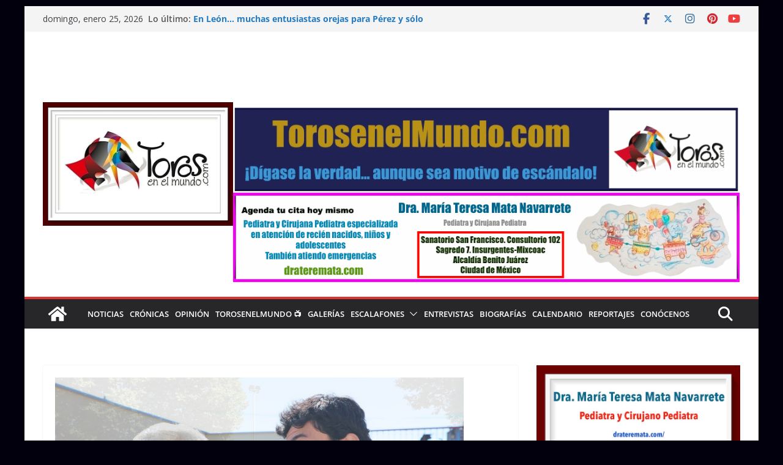

--- FILE ---
content_type: text/html; charset=UTF-8
request_url: https://torosenelmundo.com/2017/08/06/en-parentis-en-born-puntua-el-colombiano-jose-luis-vega/
body_size: 29508
content:
		<!doctype html>
		<html lang="es" prefix="og: https://ogp.me/ns#">
		
<head>

			<meta charset="UTF-8"/>
		<meta name="viewport" content="width=device-width, initial-scale=1">
		<link rel="profile" href="http://gmpg.org/xfn/11"/>
		
	
<!-- Search Engine Optimization by Rank Math - https://rankmath.com/ -->
<title>En Parentis-en-Born… Puntúa el colombiano José Luis Vega - TorosenelMundo</title>
<meta name="description" content="Parentis-en-Born (Francia) &quot; arènes Roland Portalier &quot;. Tercera de la feria de San Bertomiu, novillada sin picadores. Final del certamen Coso de Parentis, con"/>
<meta name="robots" content="index, follow, max-snippet:-1, max-video-preview:-1, max-image-preview:large"/>
<link rel="canonical" href="https://torosenelmundo.com/2017/08/06/en-parentis-en-born-puntua-el-colombiano-jose-luis-vega/" />
<meta property="og:locale" content="es_MX" />
<meta property="og:type" content="article" />
<meta property="og:title" content="En Parentis-en-Born… Puntúa el colombiano José Luis Vega - TorosenelMundo" />
<meta property="og:description" content="Parentis-en-Born (Francia) &quot; arènes Roland Portalier &quot;. Tercera de la feria de San Bertomiu, novillada sin picadores. Final del certamen Coso de Parentis, con" />
<meta property="og:url" content="https://torosenelmundo.com/2017/08/06/en-parentis-en-born-puntua-el-colombiano-jose-luis-vega/" />
<meta property="og:site_name" content="Toros en el Mundo" />
<meta property="article:tag" content="Francia" />
<meta property="article:tag" content="Por Philippe Gil Mir" />
<meta property="article:section" content="Crónicas" />
<meta property="og:updated_time" content="2017-08-06T19:46:46-05:00" />
<meta property="og:image" content="https://torosenelmundo.com/wp-content/uploads/2017/08/Portada-132-Parentis-en-Born-matinal-06-08-2017-Philippe-Gil-Mir.jpg" />
<meta property="og:image:secure_url" content="https://torosenelmundo.com/wp-content/uploads/2017/08/Portada-132-Parentis-en-Born-matinal-06-08-2017-Philippe-Gil-Mir.jpg" />
<meta property="og:image:width" content="570" />
<meta property="og:image:height" content="380" />
<meta property="og:image:alt" content="En Parentis-en-Born… Puntúa el colombiano José Luis Vega" />
<meta property="og:image:type" content="image/jpeg" />
<meta property="article:published_time" content="2017-08-06T19:25:10-05:00" />
<meta property="article:modified_time" content="2017-08-06T19:46:46-05:00" />
<meta name="twitter:card" content="summary_large_image" />
<meta name="twitter:title" content="En Parentis-en-Born… Puntúa el colombiano José Luis Vega - TorosenelMundo" />
<meta name="twitter:description" content="Parentis-en-Born (Francia) &quot; arènes Roland Portalier &quot;. Tercera de la feria de San Bertomiu, novillada sin picadores. Final del certamen Coso de Parentis, con" />
<meta name="twitter:image" content="https://torosenelmundo.com/wp-content/uploads/2017/08/Portada-132-Parentis-en-Born-matinal-06-08-2017-Philippe-Gil-Mir.jpg" />
<meta name="twitter:label1" content="Written by" />
<meta name="twitter:data1" content="Philippe Gil Mir" />
<meta name="twitter:label2" content="Time to read" />
<meta name="twitter:data2" content="4 minutos" />
<script type="application/ld+json" class="rank-math-schema">{"@context":"https://schema.org","@graph":[{"@type":["NewsMediaOrganization","Organization"],"@id":"https://torosenelmundo.com/#organization","name":"Toros en el Mundo.com","url":"https://torosenelmundo.com","logo":{"@type":"ImageObject","@id":"https://torosenelmundo.com/#logo","url":"https://torosenelmundo.com/wp-content/uploads/2023/01/cropped-cropped-LOGO_TOROSENELMUNDO-PRUEBA-2.jpg","contentUrl":"https://torosenelmundo.com/wp-content/uploads/2023/01/cropped-cropped-LOGO_TOROSENELMUNDO-PRUEBA-2.jpg","caption":"Toros en el Mundo","inLanguage":"es","width":"586","height":"380"}},{"@type":"WebSite","@id":"https://torosenelmundo.com/#website","url":"https://torosenelmundo.com","name":"Toros en el Mundo","alternateName":"TorosenelMundo","publisher":{"@id":"https://torosenelmundo.com/#organization"},"inLanguage":"es"},{"@type":"ImageObject","@id":"https://torosenelmundo.com/wp-content/uploads/2017/08/Portada-132-Parentis-en-Born-matinal-06-08-2017-Philippe-Gil-Mir.jpg","url":"https://torosenelmundo.com/wp-content/uploads/2017/08/Portada-132-Parentis-en-Born-matinal-06-08-2017-Philippe-Gil-Mir.jpg","width":"570","height":"380","inLanguage":"es"},{"@type":"WebPage","@id":"https://torosenelmundo.com/2017/08/06/en-parentis-en-born-puntua-el-colombiano-jose-luis-vega/#webpage","url":"https://torosenelmundo.com/2017/08/06/en-parentis-en-born-puntua-el-colombiano-jose-luis-vega/","name":"En Parentis-en-Born\u2026 Punt\u00faa el colombiano Jos\u00e9 Luis Vega - TorosenelMundo","datePublished":"2017-08-06T19:25:10-05:00","dateModified":"2017-08-06T19:46:46-05:00","isPartOf":{"@id":"https://torosenelmundo.com/#website"},"primaryImageOfPage":{"@id":"https://torosenelmundo.com/wp-content/uploads/2017/08/Portada-132-Parentis-en-Born-matinal-06-08-2017-Philippe-Gil-Mir.jpg"},"inLanguage":"es"},{"@type":"Person","@id":"https://torosenelmundo.com/author/philippe-gil/","name":"Philippe Gil Mir","url":"https://torosenelmundo.com/author/philippe-gil/","image":{"@type":"ImageObject","@id":"https://secure.gravatar.com/avatar/45c6fc62fcda47f4df7f44116934444ea38e832dc9c8f147b34023f1d128443a?s=96&amp;d=mm&amp;r=g","url":"https://secure.gravatar.com/avatar/45c6fc62fcda47f4df7f44116934444ea38e832dc9c8f147b34023f1d128443a?s=96&amp;d=mm&amp;r=g","caption":"Philippe Gil Mir","inLanguage":"es"},"sameAs":["https://torosenelmundo.com/"],"worksFor":{"@id":"https://torosenelmundo.com/#organization"}},{"@type":"BlogPosting","headline":"En Parentis-en-Born\u2026 Punt\u00faa el colombiano Jos\u00e9 Luis Vega - TorosenelMundo","datePublished":"2017-08-06T19:25:10-05:00","dateModified":"2017-08-06T19:46:46-05:00","articleSection":"Cr\u00f3nicas","author":{"@id":"https://torosenelmundo.com/author/philippe-gil/","name":"Philippe Gil Mir"},"publisher":{"@id":"https://torosenelmundo.com/#organization"},"description":"Parentis-en-Born (Francia) &quot; ar\u00e8nes Roland Portalier &quot;. Tercera de la feria de San Bertomiu, novillada sin picadores. Final del certamen Coso de Parentis, con","name":"En Parentis-en-Born\u2026 Punt\u00faa el colombiano Jos\u00e9 Luis Vega - TorosenelMundo","@id":"https://torosenelmundo.com/2017/08/06/en-parentis-en-born-puntua-el-colombiano-jose-luis-vega/#richSnippet","isPartOf":{"@id":"https://torosenelmundo.com/2017/08/06/en-parentis-en-born-puntua-el-colombiano-jose-luis-vega/#webpage"},"image":{"@id":"https://torosenelmundo.com/wp-content/uploads/2017/08/Portada-132-Parentis-en-Born-matinal-06-08-2017-Philippe-Gil-Mir.jpg"},"inLanguage":"es","mainEntityOfPage":{"@id":"https://torosenelmundo.com/2017/08/06/en-parentis-en-born-puntua-el-colombiano-jose-luis-vega/#webpage"}}]}</script>
<!-- /Rank Math WordPress SEO plugin -->

<link rel='dns-prefetch' href='//fonts.googleapis.com' />
<link rel="alternate" type="application/rss+xml" title="TorosenelMundo &raquo; Feed" href="https://torosenelmundo.com/feed/" />
<link rel="alternate" type="application/rss+xml" title="TorosenelMundo &raquo; RSS de los comentarios" href="https://torosenelmundo.com/comments/feed/" />
<link rel="alternate" type="application/rss+xml" title="TorosenelMundo &raquo; En Parentis-en-Born… Puntúa el colombiano José Luis Vega RSS de los comentarios" href="https://torosenelmundo.com/2017/08/06/en-parentis-en-born-puntua-el-colombiano-jose-luis-vega/feed/" />
<link rel="alternate" title="oEmbed (JSON)" type="application/json+oembed" href="https://torosenelmundo.com/wp-json/oembed/1.0/embed?url=https%3A%2F%2Ftorosenelmundo.com%2F2017%2F08%2F06%2Fen-parentis-en-born-puntua-el-colombiano-jose-luis-vega%2F" />
<link rel="alternate" title="oEmbed (XML)" type="text/xml+oembed" href="https://torosenelmundo.com/wp-json/oembed/1.0/embed?url=https%3A%2F%2Ftorosenelmundo.com%2F2017%2F08%2F06%2Fen-parentis-en-born-puntua-el-colombiano-jose-luis-vega%2F&#038;format=xml" />
		<!-- This site uses the Google Analytics by MonsterInsights plugin v9.11.1 - Using Analytics tracking - https://www.monsterinsights.com/ -->
							<script src="//www.googletagmanager.com/gtag/js?id=G-E5LQ21YHKB"  data-cfasync="false" data-wpfc-render="false" type="text/javascript" async></script>
			<script data-cfasync="false" data-wpfc-render="false" type="text/javascript">
				var mi_version = '9.11.1';
				var mi_track_user = true;
				var mi_no_track_reason = '';
								var MonsterInsightsDefaultLocations = {"page_location":"https:\/\/torosenelmundo.com\/2017\/08\/06\/en-parentis-en-born-puntua-el-colombiano-jose-luis-vega\/"};
								if ( typeof MonsterInsightsPrivacyGuardFilter === 'function' ) {
					var MonsterInsightsLocations = (typeof MonsterInsightsExcludeQuery === 'object') ? MonsterInsightsPrivacyGuardFilter( MonsterInsightsExcludeQuery ) : MonsterInsightsPrivacyGuardFilter( MonsterInsightsDefaultLocations );
				} else {
					var MonsterInsightsLocations = (typeof MonsterInsightsExcludeQuery === 'object') ? MonsterInsightsExcludeQuery : MonsterInsightsDefaultLocations;
				}

								var disableStrs = [
										'ga-disable-G-E5LQ21YHKB',
									];

				/* Function to detect opted out users */
				function __gtagTrackerIsOptedOut() {
					for (var index = 0; index < disableStrs.length; index++) {
						if (document.cookie.indexOf(disableStrs[index] + '=true') > -1) {
							return true;
						}
					}

					return false;
				}

				/* Disable tracking if the opt-out cookie exists. */
				if (__gtagTrackerIsOptedOut()) {
					for (var index = 0; index < disableStrs.length; index++) {
						window[disableStrs[index]] = true;
					}
				}

				/* Opt-out function */
				function __gtagTrackerOptout() {
					for (var index = 0; index < disableStrs.length; index++) {
						document.cookie = disableStrs[index] + '=true; expires=Thu, 31 Dec 2099 23:59:59 UTC; path=/';
						window[disableStrs[index]] = true;
					}
				}

				if ('undefined' === typeof gaOptout) {
					function gaOptout() {
						__gtagTrackerOptout();
					}
				}
								window.dataLayer = window.dataLayer || [];

				window.MonsterInsightsDualTracker = {
					helpers: {},
					trackers: {},
				};
				if (mi_track_user) {
					function __gtagDataLayer() {
						dataLayer.push(arguments);
					}

					function __gtagTracker(type, name, parameters) {
						if (!parameters) {
							parameters = {};
						}

						if (parameters.send_to) {
							__gtagDataLayer.apply(null, arguments);
							return;
						}

						if (type === 'event') {
														parameters.send_to = monsterinsights_frontend.v4_id;
							var hookName = name;
							if (typeof parameters['event_category'] !== 'undefined') {
								hookName = parameters['event_category'] + ':' + name;
							}

							if (typeof MonsterInsightsDualTracker.trackers[hookName] !== 'undefined') {
								MonsterInsightsDualTracker.trackers[hookName](parameters);
							} else {
								__gtagDataLayer('event', name, parameters);
							}
							
						} else {
							__gtagDataLayer.apply(null, arguments);
						}
					}

					__gtagTracker('js', new Date());
					__gtagTracker('set', {
						'developer_id.dZGIzZG': true,
											});
					if ( MonsterInsightsLocations.page_location ) {
						__gtagTracker('set', MonsterInsightsLocations);
					}
										__gtagTracker('config', 'G-E5LQ21YHKB', {"forceSSL":"true","link_attribution":"true"} );
										window.gtag = __gtagTracker;										(function () {
						/* https://developers.google.com/analytics/devguides/collection/analyticsjs/ */
						/* ga and __gaTracker compatibility shim. */
						var noopfn = function () {
							return null;
						};
						var newtracker = function () {
							return new Tracker();
						};
						var Tracker = function () {
							return null;
						};
						var p = Tracker.prototype;
						p.get = noopfn;
						p.set = noopfn;
						p.send = function () {
							var args = Array.prototype.slice.call(arguments);
							args.unshift('send');
							__gaTracker.apply(null, args);
						};
						var __gaTracker = function () {
							var len = arguments.length;
							if (len === 0) {
								return;
							}
							var f = arguments[len - 1];
							if (typeof f !== 'object' || f === null || typeof f.hitCallback !== 'function') {
								if ('send' === arguments[0]) {
									var hitConverted, hitObject = false, action;
									if ('event' === arguments[1]) {
										if ('undefined' !== typeof arguments[3]) {
											hitObject = {
												'eventAction': arguments[3],
												'eventCategory': arguments[2],
												'eventLabel': arguments[4],
												'value': arguments[5] ? arguments[5] : 1,
											}
										}
									}
									if ('pageview' === arguments[1]) {
										if ('undefined' !== typeof arguments[2]) {
											hitObject = {
												'eventAction': 'page_view',
												'page_path': arguments[2],
											}
										}
									}
									if (typeof arguments[2] === 'object') {
										hitObject = arguments[2];
									}
									if (typeof arguments[5] === 'object') {
										Object.assign(hitObject, arguments[5]);
									}
									if ('undefined' !== typeof arguments[1].hitType) {
										hitObject = arguments[1];
										if ('pageview' === hitObject.hitType) {
											hitObject.eventAction = 'page_view';
										}
									}
									if (hitObject) {
										action = 'timing' === arguments[1].hitType ? 'timing_complete' : hitObject.eventAction;
										hitConverted = mapArgs(hitObject);
										__gtagTracker('event', action, hitConverted);
									}
								}
								return;
							}

							function mapArgs(args) {
								var arg, hit = {};
								var gaMap = {
									'eventCategory': 'event_category',
									'eventAction': 'event_action',
									'eventLabel': 'event_label',
									'eventValue': 'event_value',
									'nonInteraction': 'non_interaction',
									'timingCategory': 'event_category',
									'timingVar': 'name',
									'timingValue': 'value',
									'timingLabel': 'event_label',
									'page': 'page_path',
									'location': 'page_location',
									'title': 'page_title',
									'referrer' : 'page_referrer',
								};
								for (arg in args) {
																		if (!(!args.hasOwnProperty(arg) || !gaMap.hasOwnProperty(arg))) {
										hit[gaMap[arg]] = args[arg];
									} else {
										hit[arg] = args[arg];
									}
								}
								return hit;
							}

							try {
								f.hitCallback();
							} catch (ex) {
							}
						};
						__gaTracker.create = newtracker;
						__gaTracker.getByName = newtracker;
						__gaTracker.getAll = function () {
							return [];
						};
						__gaTracker.remove = noopfn;
						__gaTracker.loaded = true;
						window['__gaTracker'] = __gaTracker;
					})();
									} else {
										console.log("");
					(function () {
						function __gtagTracker() {
							return null;
						}

						window['__gtagTracker'] = __gtagTracker;
						window['gtag'] = __gtagTracker;
					})();
									}
			</script>
							<!-- / Google Analytics by MonsterInsights -->
		<style id='wp-img-auto-sizes-contain-inline-css' type='text/css'>
img:is([sizes=auto i],[sizes^="auto," i]){contain-intrinsic-size:3000px 1500px}
/*# sourceURL=wp-img-auto-sizes-contain-inline-css */
</style>
<style id='wp-emoji-styles-inline-css' type='text/css'>

	img.wp-smiley, img.emoji {
		display: inline !important;
		border: none !important;
		box-shadow: none !important;
		height: 1em !important;
		width: 1em !important;
		margin: 0 0.07em !important;
		vertical-align: -0.1em !important;
		background: none !important;
		padding: 0 !important;
	}
/*# sourceURL=wp-emoji-styles-inline-css */
</style>
<link rel='stylesheet' id='wp-block-library-css' href='https://torosenelmundo.com/wp-includes/css/dist/block-library/style.min.css?ver=6.9' type='text/css' media='all' />
<style id='wp-block-gallery-inline-css' type='text/css'>
.blocks-gallery-grid:not(.has-nested-images),.wp-block-gallery:not(.has-nested-images){display:flex;flex-wrap:wrap;list-style-type:none;margin:0;padding:0}.blocks-gallery-grid:not(.has-nested-images) .blocks-gallery-image,.blocks-gallery-grid:not(.has-nested-images) .blocks-gallery-item,.wp-block-gallery:not(.has-nested-images) .blocks-gallery-image,.wp-block-gallery:not(.has-nested-images) .blocks-gallery-item{display:flex;flex-direction:column;flex-grow:1;justify-content:center;margin:0 1em 1em 0;position:relative;width:calc(50% - 1em)}.blocks-gallery-grid:not(.has-nested-images) .blocks-gallery-image:nth-of-type(2n),.blocks-gallery-grid:not(.has-nested-images) .blocks-gallery-item:nth-of-type(2n),.wp-block-gallery:not(.has-nested-images) .blocks-gallery-image:nth-of-type(2n),.wp-block-gallery:not(.has-nested-images) .blocks-gallery-item:nth-of-type(2n){margin-right:0}.blocks-gallery-grid:not(.has-nested-images) .blocks-gallery-image figure,.blocks-gallery-grid:not(.has-nested-images) .blocks-gallery-item figure,.wp-block-gallery:not(.has-nested-images) .blocks-gallery-image figure,.wp-block-gallery:not(.has-nested-images) .blocks-gallery-item figure{align-items:flex-end;display:flex;height:100%;justify-content:flex-start;margin:0}.blocks-gallery-grid:not(.has-nested-images) .blocks-gallery-image img,.blocks-gallery-grid:not(.has-nested-images) .blocks-gallery-item img,.wp-block-gallery:not(.has-nested-images) .blocks-gallery-image img,.wp-block-gallery:not(.has-nested-images) .blocks-gallery-item img{display:block;height:auto;max-width:100%;width:auto}.blocks-gallery-grid:not(.has-nested-images) .blocks-gallery-image figcaption,.blocks-gallery-grid:not(.has-nested-images) .blocks-gallery-item figcaption,.wp-block-gallery:not(.has-nested-images) .blocks-gallery-image figcaption,.wp-block-gallery:not(.has-nested-images) .blocks-gallery-item figcaption{background:linear-gradient(0deg,#000000b3,#0000004d 70%,#0000);bottom:0;box-sizing:border-box;color:#fff;font-size:.8em;margin:0;max-height:100%;overflow:auto;padding:3em .77em .7em;position:absolute;text-align:center;width:100%;z-index:2}.blocks-gallery-grid:not(.has-nested-images) .blocks-gallery-image figcaption img,.blocks-gallery-grid:not(.has-nested-images) .blocks-gallery-item figcaption img,.wp-block-gallery:not(.has-nested-images) .blocks-gallery-image figcaption img,.wp-block-gallery:not(.has-nested-images) .blocks-gallery-item figcaption img{display:inline}.blocks-gallery-grid:not(.has-nested-images) figcaption,.wp-block-gallery:not(.has-nested-images) figcaption{flex-grow:1}.blocks-gallery-grid:not(.has-nested-images).is-cropped .blocks-gallery-image a,.blocks-gallery-grid:not(.has-nested-images).is-cropped .blocks-gallery-image img,.blocks-gallery-grid:not(.has-nested-images).is-cropped .blocks-gallery-item a,.blocks-gallery-grid:not(.has-nested-images).is-cropped .blocks-gallery-item img,.wp-block-gallery:not(.has-nested-images).is-cropped .blocks-gallery-image a,.wp-block-gallery:not(.has-nested-images).is-cropped .blocks-gallery-image img,.wp-block-gallery:not(.has-nested-images).is-cropped .blocks-gallery-item a,.wp-block-gallery:not(.has-nested-images).is-cropped .blocks-gallery-item img{flex:1;height:100%;object-fit:cover;width:100%}.blocks-gallery-grid:not(.has-nested-images).columns-1 .blocks-gallery-image,.blocks-gallery-grid:not(.has-nested-images).columns-1 .blocks-gallery-item,.wp-block-gallery:not(.has-nested-images).columns-1 .blocks-gallery-image,.wp-block-gallery:not(.has-nested-images).columns-1 .blocks-gallery-item{margin-right:0;width:100%}@media (min-width:600px){.blocks-gallery-grid:not(.has-nested-images).columns-3 .blocks-gallery-image,.blocks-gallery-grid:not(.has-nested-images).columns-3 .blocks-gallery-item,.wp-block-gallery:not(.has-nested-images).columns-3 .blocks-gallery-image,.wp-block-gallery:not(.has-nested-images).columns-3 .blocks-gallery-item{margin-right:1em;width:calc(33.33333% - .66667em)}.blocks-gallery-grid:not(.has-nested-images).columns-4 .blocks-gallery-image,.blocks-gallery-grid:not(.has-nested-images).columns-4 .blocks-gallery-item,.wp-block-gallery:not(.has-nested-images).columns-4 .blocks-gallery-image,.wp-block-gallery:not(.has-nested-images).columns-4 .blocks-gallery-item{margin-right:1em;width:calc(25% - .75em)}.blocks-gallery-grid:not(.has-nested-images).columns-5 .blocks-gallery-image,.blocks-gallery-grid:not(.has-nested-images).columns-5 .blocks-gallery-item,.wp-block-gallery:not(.has-nested-images).columns-5 .blocks-gallery-image,.wp-block-gallery:not(.has-nested-images).columns-5 .blocks-gallery-item{margin-right:1em;width:calc(20% - .8em)}.blocks-gallery-grid:not(.has-nested-images).columns-6 .blocks-gallery-image,.blocks-gallery-grid:not(.has-nested-images).columns-6 .blocks-gallery-item,.wp-block-gallery:not(.has-nested-images).columns-6 .blocks-gallery-image,.wp-block-gallery:not(.has-nested-images).columns-6 .blocks-gallery-item{margin-right:1em;width:calc(16.66667% - .83333em)}.blocks-gallery-grid:not(.has-nested-images).columns-7 .blocks-gallery-image,.blocks-gallery-grid:not(.has-nested-images).columns-7 .blocks-gallery-item,.wp-block-gallery:not(.has-nested-images).columns-7 .blocks-gallery-image,.wp-block-gallery:not(.has-nested-images).columns-7 .blocks-gallery-item{margin-right:1em;width:calc(14.28571% - .85714em)}.blocks-gallery-grid:not(.has-nested-images).columns-8 .blocks-gallery-image,.blocks-gallery-grid:not(.has-nested-images).columns-8 .blocks-gallery-item,.wp-block-gallery:not(.has-nested-images).columns-8 .blocks-gallery-image,.wp-block-gallery:not(.has-nested-images).columns-8 .blocks-gallery-item{margin-right:1em;width:calc(12.5% - .875em)}.blocks-gallery-grid:not(.has-nested-images).columns-1 .blocks-gallery-image:nth-of-type(1n),.blocks-gallery-grid:not(.has-nested-images).columns-1 .blocks-gallery-item:nth-of-type(1n),.blocks-gallery-grid:not(.has-nested-images).columns-2 .blocks-gallery-image:nth-of-type(2n),.blocks-gallery-grid:not(.has-nested-images).columns-2 .blocks-gallery-item:nth-of-type(2n),.blocks-gallery-grid:not(.has-nested-images).columns-3 .blocks-gallery-image:nth-of-type(3n),.blocks-gallery-grid:not(.has-nested-images).columns-3 .blocks-gallery-item:nth-of-type(3n),.blocks-gallery-grid:not(.has-nested-images).columns-4 .blocks-gallery-image:nth-of-type(4n),.blocks-gallery-grid:not(.has-nested-images).columns-4 .blocks-gallery-item:nth-of-type(4n),.blocks-gallery-grid:not(.has-nested-images).columns-5 .blocks-gallery-image:nth-of-type(5n),.blocks-gallery-grid:not(.has-nested-images).columns-5 .blocks-gallery-item:nth-of-type(5n),.blocks-gallery-grid:not(.has-nested-images).columns-6 .blocks-gallery-image:nth-of-type(6n),.blocks-gallery-grid:not(.has-nested-images).columns-6 .blocks-gallery-item:nth-of-type(6n),.blocks-gallery-grid:not(.has-nested-images).columns-7 .blocks-gallery-image:nth-of-type(7n),.blocks-gallery-grid:not(.has-nested-images).columns-7 .blocks-gallery-item:nth-of-type(7n),.blocks-gallery-grid:not(.has-nested-images).columns-8 .blocks-gallery-image:nth-of-type(8n),.blocks-gallery-grid:not(.has-nested-images).columns-8 .blocks-gallery-item:nth-of-type(8n),.wp-block-gallery:not(.has-nested-images).columns-1 .blocks-gallery-image:nth-of-type(1n),.wp-block-gallery:not(.has-nested-images).columns-1 .blocks-gallery-item:nth-of-type(1n),.wp-block-gallery:not(.has-nested-images).columns-2 .blocks-gallery-image:nth-of-type(2n),.wp-block-gallery:not(.has-nested-images).columns-2 .blocks-gallery-item:nth-of-type(2n),.wp-block-gallery:not(.has-nested-images).columns-3 .blocks-gallery-image:nth-of-type(3n),.wp-block-gallery:not(.has-nested-images).columns-3 .blocks-gallery-item:nth-of-type(3n),.wp-block-gallery:not(.has-nested-images).columns-4 .blocks-gallery-image:nth-of-type(4n),.wp-block-gallery:not(.has-nested-images).columns-4 .blocks-gallery-item:nth-of-type(4n),.wp-block-gallery:not(.has-nested-images).columns-5 .blocks-gallery-image:nth-of-type(5n),.wp-block-gallery:not(.has-nested-images).columns-5 .blocks-gallery-item:nth-of-type(5n),.wp-block-gallery:not(.has-nested-images).columns-6 .blocks-gallery-image:nth-of-type(6n),.wp-block-gallery:not(.has-nested-images).columns-6 .blocks-gallery-item:nth-of-type(6n),.wp-block-gallery:not(.has-nested-images).columns-7 .blocks-gallery-image:nth-of-type(7n),.wp-block-gallery:not(.has-nested-images).columns-7 .blocks-gallery-item:nth-of-type(7n),.wp-block-gallery:not(.has-nested-images).columns-8 .blocks-gallery-image:nth-of-type(8n),.wp-block-gallery:not(.has-nested-images).columns-8 .blocks-gallery-item:nth-of-type(8n){margin-right:0}}.blocks-gallery-grid:not(.has-nested-images) .blocks-gallery-image:last-child,.blocks-gallery-grid:not(.has-nested-images) .blocks-gallery-item:last-child,.wp-block-gallery:not(.has-nested-images) .blocks-gallery-image:last-child,.wp-block-gallery:not(.has-nested-images) .blocks-gallery-item:last-child{margin-right:0}.blocks-gallery-grid:not(.has-nested-images).alignleft,.blocks-gallery-grid:not(.has-nested-images).alignright,.wp-block-gallery:not(.has-nested-images).alignleft,.wp-block-gallery:not(.has-nested-images).alignright{max-width:420px;width:100%}.blocks-gallery-grid:not(.has-nested-images).aligncenter .blocks-gallery-item figure,.wp-block-gallery:not(.has-nested-images).aligncenter .blocks-gallery-item figure{justify-content:center}.wp-block-gallery:not(.is-cropped) .blocks-gallery-item{align-self:flex-start}figure.wp-block-gallery.has-nested-images{align-items:normal}.wp-block-gallery.has-nested-images figure.wp-block-image:not(#individual-image){margin:0;width:calc(50% - var(--wp--style--unstable-gallery-gap, 16px)/2)}.wp-block-gallery.has-nested-images figure.wp-block-image{box-sizing:border-box;display:flex;flex-direction:column;flex-grow:1;justify-content:center;max-width:100%;position:relative}.wp-block-gallery.has-nested-images figure.wp-block-image>a,.wp-block-gallery.has-nested-images figure.wp-block-image>div{flex-direction:column;flex-grow:1;margin:0}.wp-block-gallery.has-nested-images figure.wp-block-image img{display:block;height:auto;max-width:100%!important;width:auto}.wp-block-gallery.has-nested-images figure.wp-block-image figcaption,.wp-block-gallery.has-nested-images figure.wp-block-image:has(figcaption):before{bottom:0;left:0;max-height:100%;position:absolute;right:0}.wp-block-gallery.has-nested-images figure.wp-block-image:has(figcaption):before{backdrop-filter:blur(3px);content:"";height:100%;-webkit-mask-image:linear-gradient(0deg,#000 20%,#0000);mask-image:linear-gradient(0deg,#000 20%,#0000);max-height:40%;pointer-events:none}.wp-block-gallery.has-nested-images figure.wp-block-image figcaption{box-sizing:border-box;color:#fff;font-size:13px;margin:0;overflow:auto;padding:1em;text-align:center;text-shadow:0 0 1.5px #000}.wp-block-gallery.has-nested-images figure.wp-block-image figcaption::-webkit-scrollbar{height:12px;width:12px}.wp-block-gallery.has-nested-images figure.wp-block-image figcaption::-webkit-scrollbar-track{background-color:initial}.wp-block-gallery.has-nested-images figure.wp-block-image figcaption::-webkit-scrollbar-thumb{background-clip:padding-box;background-color:initial;border:3px solid #0000;border-radius:8px}.wp-block-gallery.has-nested-images figure.wp-block-image figcaption:focus-within::-webkit-scrollbar-thumb,.wp-block-gallery.has-nested-images figure.wp-block-image figcaption:focus::-webkit-scrollbar-thumb,.wp-block-gallery.has-nested-images figure.wp-block-image figcaption:hover::-webkit-scrollbar-thumb{background-color:#fffc}.wp-block-gallery.has-nested-images figure.wp-block-image figcaption{scrollbar-color:#0000 #0000;scrollbar-gutter:stable both-edges;scrollbar-width:thin}.wp-block-gallery.has-nested-images figure.wp-block-image figcaption:focus,.wp-block-gallery.has-nested-images figure.wp-block-image figcaption:focus-within,.wp-block-gallery.has-nested-images figure.wp-block-image figcaption:hover{scrollbar-color:#fffc #0000}.wp-block-gallery.has-nested-images figure.wp-block-image figcaption{will-change:transform}@media (hover:none){.wp-block-gallery.has-nested-images figure.wp-block-image figcaption{scrollbar-color:#fffc #0000}}.wp-block-gallery.has-nested-images figure.wp-block-image figcaption{background:linear-gradient(0deg,#0006,#0000)}.wp-block-gallery.has-nested-images figure.wp-block-image figcaption img{display:inline}.wp-block-gallery.has-nested-images figure.wp-block-image figcaption a{color:inherit}.wp-block-gallery.has-nested-images figure.wp-block-image.has-custom-border img{box-sizing:border-box}.wp-block-gallery.has-nested-images figure.wp-block-image.has-custom-border>a,.wp-block-gallery.has-nested-images figure.wp-block-image.has-custom-border>div,.wp-block-gallery.has-nested-images figure.wp-block-image.is-style-rounded>a,.wp-block-gallery.has-nested-images figure.wp-block-image.is-style-rounded>div{flex:1 1 auto}.wp-block-gallery.has-nested-images figure.wp-block-image.has-custom-border figcaption,.wp-block-gallery.has-nested-images figure.wp-block-image.is-style-rounded figcaption{background:none;color:inherit;flex:initial;margin:0;padding:10px 10px 9px;position:relative;text-shadow:none}.wp-block-gallery.has-nested-images figure.wp-block-image.has-custom-border:before,.wp-block-gallery.has-nested-images figure.wp-block-image.is-style-rounded:before{content:none}.wp-block-gallery.has-nested-images figcaption{flex-basis:100%;flex-grow:1;text-align:center}.wp-block-gallery.has-nested-images:not(.is-cropped) figure.wp-block-image:not(#individual-image){margin-bottom:auto;margin-top:0}.wp-block-gallery.has-nested-images.is-cropped figure.wp-block-image:not(#individual-image){align-self:inherit}.wp-block-gallery.has-nested-images.is-cropped figure.wp-block-image:not(#individual-image)>a,.wp-block-gallery.has-nested-images.is-cropped figure.wp-block-image:not(#individual-image)>div:not(.components-drop-zone){display:flex}.wp-block-gallery.has-nested-images.is-cropped figure.wp-block-image:not(#individual-image) a,.wp-block-gallery.has-nested-images.is-cropped figure.wp-block-image:not(#individual-image) img{flex:1 0 0%;height:100%;object-fit:cover;width:100%}.wp-block-gallery.has-nested-images.columns-1 figure.wp-block-image:not(#individual-image){width:100%}@media (min-width:600px){.wp-block-gallery.has-nested-images.columns-3 figure.wp-block-image:not(#individual-image){width:calc(33.33333% - var(--wp--style--unstable-gallery-gap, 16px)*.66667)}.wp-block-gallery.has-nested-images.columns-4 figure.wp-block-image:not(#individual-image){width:calc(25% - var(--wp--style--unstable-gallery-gap, 16px)*.75)}.wp-block-gallery.has-nested-images.columns-5 figure.wp-block-image:not(#individual-image){width:calc(20% - var(--wp--style--unstable-gallery-gap, 16px)*.8)}.wp-block-gallery.has-nested-images.columns-6 figure.wp-block-image:not(#individual-image){width:calc(16.66667% - var(--wp--style--unstable-gallery-gap, 16px)*.83333)}.wp-block-gallery.has-nested-images.columns-7 figure.wp-block-image:not(#individual-image){width:calc(14.28571% - var(--wp--style--unstable-gallery-gap, 16px)*.85714)}.wp-block-gallery.has-nested-images.columns-8 figure.wp-block-image:not(#individual-image){width:calc(12.5% - var(--wp--style--unstable-gallery-gap, 16px)*.875)}.wp-block-gallery.has-nested-images.columns-default figure.wp-block-image:not(#individual-image){width:calc(33.33% - var(--wp--style--unstable-gallery-gap, 16px)*.66667)}.wp-block-gallery.has-nested-images.columns-default figure.wp-block-image:not(#individual-image):first-child:nth-last-child(2),.wp-block-gallery.has-nested-images.columns-default figure.wp-block-image:not(#individual-image):first-child:nth-last-child(2)~figure.wp-block-image:not(#individual-image){width:calc(50% - var(--wp--style--unstable-gallery-gap, 16px)*.5)}.wp-block-gallery.has-nested-images.columns-default figure.wp-block-image:not(#individual-image):first-child:last-child{width:100%}}.wp-block-gallery.has-nested-images.alignleft,.wp-block-gallery.has-nested-images.alignright{max-width:420px;width:100%}.wp-block-gallery.has-nested-images.aligncenter{justify-content:center}
/*# sourceURL=https://torosenelmundo.com/wp-includes/blocks/gallery/style.min.css */
</style>
<style id='wp-block-gallery-theme-inline-css' type='text/css'>
.blocks-gallery-caption{color:#555;font-size:13px;text-align:center}.is-dark-theme .blocks-gallery-caption{color:#ffffffa6}
/*# sourceURL=https://torosenelmundo.com/wp-includes/blocks/gallery/theme.min.css */
</style>
<style id='wp-block-image-inline-css' type='text/css'>
.wp-block-image>a,.wp-block-image>figure>a{display:inline-block}.wp-block-image img{box-sizing:border-box;height:auto;max-width:100%;vertical-align:bottom}@media not (prefers-reduced-motion){.wp-block-image img.hide{visibility:hidden}.wp-block-image img.show{animation:show-content-image .4s}}.wp-block-image[style*=border-radius] img,.wp-block-image[style*=border-radius]>a{border-radius:inherit}.wp-block-image.has-custom-border img{box-sizing:border-box}.wp-block-image.aligncenter{text-align:center}.wp-block-image.alignfull>a,.wp-block-image.alignwide>a{width:100%}.wp-block-image.alignfull img,.wp-block-image.alignwide img{height:auto;width:100%}.wp-block-image .aligncenter,.wp-block-image .alignleft,.wp-block-image .alignright,.wp-block-image.aligncenter,.wp-block-image.alignleft,.wp-block-image.alignright{display:table}.wp-block-image .aligncenter>figcaption,.wp-block-image .alignleft>figcaption,.wp-block-image .alignright>figcaption,.wp-block-image.aligncenter>figcaption,.wp-block-image.alignleft>figcaption,.wp-block-image.alignright>figcaption{caption-side:bottom;display:table-caption}.wp-block-image .alignleft{float:left;margin:.5em 1em .5em 0}.wp-block-image .alignright{float:right;margin:.5em 0 .5em 1em}.wp-block-image .aligncenter{margin-left:auto;margin-right:auto}.wp-block-image :where(figcaption){margin-bottom:1em;margin-top:.5em}.wp-block-image.is-style-circle-mask img{border-radius:9999px}@supports ((-webkit-mask-image:none) or (mask-image:none)) or (-webkit-mask-image:none){.wp-block-image.is-style-circle-mask img{border-radius:0;-webkit-mask-image:url('data:image/svg+xml;utf8,<svg viewBox="0 0 100 100" xmlns="http://www.w3.org/2000/svg"><circle cx="50" cy="50" r="50"/></svg>');mask-image:url('data:image/svg+xml;utf8,<svg viewBox="0 0 100 100" xmlns="http://www.w3.org/2000/svg"><circle cx="50" cy="50" r="50"/></svg>');mask-mode:alpha;-webkit-mask-position:center;mask-position:center;-webkit-mask-repeat:no-repeat;mask-repeat:no-repeat;-webkit-mask-size:contain;mask-size:contain}}:root :where(.wp-block-image.is-style-rounded img,.wp-block-image .is-style-rounded img){border-radius:9999px}.wp-block-image figure{margin:0}.wp-lightbox-container{display:flex;flex-direction:column;position:relative}.wp-lightbox-container img{cursor:zoom-in}.wp-lightbox-container img:hover+button{opacity:1}.wp-lightbox-container button{align-items:center;backdrop-filter:blur(16px) saturate(180%);background-color:#5a5a5a40;border:none;border-radius:4px;cursor:zoom-in;display:flex;height:20px;justify-content:center;opacity:0;padding:0;position:absolute;right:16px;text-align:center;top:16px;width:20px;z-index:100}@media not (prefers-reduced-motion){.wp-lightbox-container button{transition:opacity .2s ease}}.wp-lightbox-container button:focus-visible{outline:3px auto #5a5a5a40;outline:3px auto -webkit-focus-ring-color;outline-offset:3px}.wp-lightbox-container button:hover{cursor:pointer;opacity:1}.wp-lightbox-container button:focus{opacity:1}.wp-lightbox-container button:focus,.wp-lightbox-container button:hover,.wp-lightbox-container button:not(:hover):not(:active):not(.has-background){background-color:#5a5a5a40;border:none}.wp-lightbox-overlay{box-sizing:border-box;cursor:zoom-out;height:100vh;left:0;overflow:hidden;position:fixed;top:0;visibility:hidden;width:100%;z-index:100000}.wp-lightbox-overlay .close-button{align-items:center;cursor:pointer;display:flex;justify-content:center;min-height:40px;min-width:40px;padding:0;position:absolute;right:calc(env(safe-area-inset-right) + 16px);top:calc(env(safe-area-inset-top) + 16px);z-index:5000000}.wp-lightbox-overlay .close-button:focus,.wp-lightbox-overlay .close-button:hover,.wp-lightbox-overlay .close-button:not(:hover):not(:active):not(.has-background){background:none;border:none}.wp-lightbox-overlay .lightbox-image-container{height:var(--wp--lightbox-container-height);left:50%;overflow:hidden;position:absolute;top:50%;transform:translate(-50%,-50%);transform-origin:top left;width:var(--wp--lightbox-container-width);z-index:9999999999}.wp-lightbox-overlay .wp-block-image{align-items:center;box-sizing:border-box;display:flex;height:100%;justify-content:center;margin:0;position:relative;transform-origin:0 0;width:100%;z-index:3000000}.wp-lightbox-overlay .wp-block-image img{height:var(--wp--lightbox-image-height);min-height:var(--wp--lightbox-image-height);min-width:var(--wp--lightbox-image-width);width:var(--wp--lightbox-image-width)}.wp-lightbox-overlay .wp-block-image figcaption{display:none}.wp-lightbox-overlay button{background:none;border:none}.wp-lightbox-overlay .scrim{background-color:#fff;height:100%;opacity:.9;position:absolute;width:100%;z-index:2000000}.wp-lightbox-overlay.active{visibility:visible}@media not (prefers-reduced-motion){.wp-lightbox-overlay.active{animation:turn-on-visibility .25s both}.wp-lightbox-overlay.active img{animation:turn-on-visibility .35s both}.wp-lightbox-overlay.show-closing-animation:not(.active){animation:turn-off-visibility .35s both}.wp-lightbox-overlay.show-closing-animation:not(.active) img{animation:turn-off-visibility .25s both}.wp-lightbox-overlay.zoom.active{animation:none;opacity:1;visibility:visible}.wp-lightbox-overlay.zoom.active .lightbox-image-container{animation:lightbox-zoom-in .4s}.wp-lightbox-overlay.zoom.active .lightbox-image-container img{animation:none}.wp-lightbox-overlay.zoom.active .scrim{animation:turn-on-visibility .4s forwards}.wp-lightbox-overlay.zoom.show-closing-animation:not(.active){animation:none}.wp-lightbox-overlay.zoom.show-closing-animation:not(.active) .lightbox-image-container{animation:lightbox-zoom-out .4s}.wp-lightbox-overlay.zoom.show-closing-animation:not(.active) .lightbox-image-container img{animation:none}.wp-lightbox-overlay.zoom.show-closing-animation:not(.active) .scrim{animation:turn-off-visibility .4s forwards}}@keyframes show-content-image{0%{visibility:hidden}99%{visibility:hidden}to{visibility:visible}}@keyframes turn-on-visibility{0%{opacity:0}to{opacity:1}}@keyframes turn-off-visibility{0%{opacity:1;visibility:visible}99%{opacity:0;visibility:visible}to{opacity:0;visibility:hidden}}@keyframes lightbox-zoom-in{0%{transform:translate(calc((-100vw + var(--wp--lightbox-scrollbar-width))/2 + var(--wp--lightbox-initial-left-position)),calc(-50vh + var(--wp--lightbox-initial-top-position))) scale(var(--wp--lightbox-scale))}to{transform:translate(-50%,-50%) scale(1)}}@keyframes lightbox-zoom-out{0%{transform:translate(-50%,-50%) scale(1);visibility:visible}99%{visibility:visible}to{transform:translate(calc((-100vw + var(--wp--lightbox-scrollbar-width))/2 + var(--wp--lightbox-initial-left-position)),calc(-50vh + var(--wp--lightbox-initial-top-position))) scale(var(--wp--lightbox-scale));visibility:hidden}}
/*# sourceURL=https://torosenelmundo.com/wp-includes/blocks/image/style.min.css */
</style>
<style id='wp-block-image-theme-inline-css' type='text/css'>
:root :where(.wp-block-image figcaption){color:#555;font-size:13px;text-align:center}.is-dark-theme :root :where(.wp-block-image figcaption){color:#ffffffa6}.wp-block-image{margin:0 0 1em}
/*# sourceURL=https://torosenelmundo.com/wp-includes/blocks/image/theme.min.css */
</style>
<style id='wp-block-columns-inline-css' type='text/css'>
.wp-block-columns{box-sizing:border-box;display:flex;flex-wrap:wrap!important}@media (min-width:782px){.wp-block-columns{flex-wrap:nowrap!important}}.wp-block-columns{align-items:normal!important}.wp-block-columns.are-vertically-aligned-top{align-items:flex-start}.wp-block-columns.are-vertically-aligned-center{align-items:center}.wp-block-columns.are-vertically-aligned-bottom{align-items:flex-end}@media (max-width:781px){.wp-block-columns:not(.is-not-stacked-on-mobile)>.wp-block-column{flex-basis:100%!important}}@media (min-width:782px){.wp-block-columns:not(.is-not-stacked-on-mobile)>.wp-block-column{flex-basis:0;flex-grow:1}.wp-block-columns:not(.is-not-stacked-on-mobile)>.wp-block-column[style*=flex-basis]{flex-grow:0}}.wp-block-columns.is-not-stacked-on-mobile{flex-wrap:nowrap!important}.wp-block-columns.is-not-stacked-on-mobile>.wp-block-column{flex-basis:0;flex-grow:1}.wp-block-columns.is-not-stacked-on-mobile>.wp-block-column[style*=flex-basis]{flex-grow:0}:where(.wp-block-columns){margin-bottom:1.75em}:where(.wp-block-columns.has-background){padding:1.25em 2.375em}.wp-block-column{flex-grow:1;min-width:0;overflow-wrap:break-word;word-break:break-word}.wp-block-column.is-vertically-aligned-top{align-self:flex-start}.wp-block-column.is-vertically-aligned-center{align-self:center}.wp-block-column.is-vertically-aligned-bottom{align-self:flex-end}.wp-block-column.is-vertically-aligned-stretch{align-self:stretch}.wp-block-column.is-vertically-aligned-bottom,.wp-block-column.is-vertically-aligned-center,.wp-block-column.is-vertically-aligned-top{width:100%}
/*# sourceURL=https://torosenelmundo.com/wp-includes/blocks/columns/style.min.css */
</style>
<style id='global-styles-inline-css' type='text/css'>
:root{--wp--preset--aspect-ratio--square: 1;--wp--preset--aspect-ratio--4-3: 4/3;--wp--preset--aspect-ratio--3-4: 3/4;--wp--preset--aspect-ratio--3-2: 3/2;--wp--preset--aspect-ratio--2-3: 2/3;--wp--preset--aspect-ratio--16-9: 16/9;--wp--preset--aspect-ratio--9-16: 9/16;--wp--preset--color--black: #000000;--wp--preset--color--cyan-bluish-gray: #abb8c3;--wp--preset--color--white: #ffffff;--wp--preset--color--pale-pink: #f78da7;--wp--preset--color--vivid-red: #cf2e2e;--wp--preset--color--luminous-vivid-orange: #ff6900;--wp--preset--color--luminous-vivid-amber: #fcb900;--wp--preset--color--light-green-cyan: #7bdcb5;--wp--preset--color--vivid-green-cyan: #00d084;--wp--preset--color--pale-cyan-blue: #8ed1fc;--wp--preset--color--vivid-cyan-blue: #0693e3;--wp--preset--color--vivid-purple: #9b51e0;--wp--preset--color--cm-color-1: #257BC1;--wp--preset--color--cm-color-2: #2270B0;--wp--preset--color--cm-color-3: #FFFFFF;--wp--preset--color--cm-color-4: #F9FEFD;--wp--preset--color--cm-color-5: #27272A;--wp--preset--color--cm-color-6: #16181A;--wp--preset--color--cm-color-7: #8F8F8F;--wp--preset--color--cm-color-8: #FFFFFF;--wp--preset--color--cm-color-9: #C7C7C7;--wp--preset--gradient--vivid-cyan-blue-to-vivid-purple: linear-gradient(135deg,rgb(6,147,227) 0%,rgb(155,81,224) 100%);--wp--preset--gradient--light-green-cyan-to-vivid-green-cyan: linear-gradient(135deg,rgb(122,220,180) 0%,rgb(0,208,130) 100%);--wp--preset--gradient--luminous-vivid-amber-to-luminous-vivid-orange: linear-gradient(135deg,rgb(252,185,0) 0%,rgb(255,105,0) 100%);--wp--preset--gradient--luminous-vivid-orange-to-vivid-red: linear-gradient(135deg,rgb(255,105,0) 0%,rgb(207,46,46) 100%);--wp--preset--gradient--very-light-gray-to-cyan-bluish-gray: linear-gradient(135deg,rgb(238,238,238) 0%,rgb(169,184,195) 100%);--wp--preset--gradient--cool-to-warm-spectrum: linear-gradient(135deg,rgb(74,234,220) 0%,rgb(151,120,209) 20%,rgb(207,42,186) 40%,rgb(238,44,130) 60%,rgb(251,105,98) 80%,rgb(254,248,76) 100%);--wp--preset--gradient--blush-light-purple: linear-gradient(135deg,rgb(255,206,236) 0%,rgb(152,150,240) 100%);--wp--preset--gradient--blush-bordeaux: linear-gradient(135deg,rgb(254,205,165) 0%,rgb(254,45,45) 50%,rgb(107,0,62) 100%);--wp--preset--gradient--luminous-dusk: linear-gradient(135deg,rgb(255,203,112) 0%,rgb(199,81,192) 50%,rgb(65,88,208) 100%);--wp--preset--gradient--pale-ocean: linear-gradient(135deg,rgb(255,245,203) 0%,rgb(182,227,212) 50%,rgb(51,167,181) 100%);--wp--preset--gradient--electric-grass: linear-gradient(135deg,rgb(202,248,128) 0%,rgb(113,206,126) 100%);--wp--preset--gradient--midnight: linear-gradient(135deg,rgb(2,3,129) 0%,rgb(40,116,252) 100%);--wp--preset--font-size--small: 13px;--wp--preset--font-size--medium: 16px;--wp--preset--font-size--large: 20px;--wp--preset--font-size--x-large: 24px;--wp--preset--font-size--xx-large: 30px;--wp--preset--font-size--huge: 36px;--wp--preset--font-family--dm-sans: DM Sans, sans-serif;--wp--preset--font-family--public-sans: Public Sans, sans-serif;--wp--preset--font-family--roboto: Roboto, sans-serif;--wp--preset--font-family--segoe-ui: Segoe UI, Arial, sans-serif;--wp--preset--font-family--ibm-plex-serif: IBM Plex Serif, sans-serif;--wp--preset--font-family--inter: Inter, sans-serif;--wp--preset--spacing--20: 0.44rem;--wp--preset--spacing--30: 0.67rem;--wp--preset--spacing--40: 1rem;--wp--preset--spacing--50: 1.5rem;--wp--preset--spacing--60: 2.25rem;--wp--preset--spacing--70: 3.38rem;--wp--preset--spacing--80: 5.06rem;--wp--preset--shadow--natural: 6px 6px 9px rgba(0, 0, 0, 0.2);--wp--preset--shadow--deep: 12px 12px 50px rgba(0, 0, 0, 0.4);--wp--preset--shadow--sharp: 6px 6px 0px rgba(0, 0, 0, 0.2);--wp--preset--shadow--outlined: 6px 6px 0px -3px rgb(255, 255, 255), 6px 6px rgb(0, 0, 0);--wp--preset--shadow--crisp: 6px 6px 0px rgb(0, 0, 0);}:root { --wp--style--global--content-size: 760px;--wp--style--global--wide-size: 1160px; }:where(body) { margin: 0; }.wp-site-blocks > .alignleft { float: left; margin-right: 2em; }.wp-site-blocks > .alignright { float: right; margin-left: 2em; }.wp-site-blocks > .aligncenter { justify-content: center; margin-left: auto; margin-right: auto; }:where(.wp-site-blocks) > * { margin-block-start: 24px; margin-block-end: 0; }:where(.wp-site-blocks) > :first-child { margin-block-start: 0; }:where(.wp-site-blocks) > :last-child { margin-block-end: 0; }:root { --wp--style--block-gap: 24px; }:root :where(.is-layout-flow) > :first-child{margin-block-start: 0;}:root :where(.is-layout-flow) > :last-child{margin-block-end: 0;}:root :where(.is-layout-flow) > *{margin-block-start: 24px;margin-block-end: 0;}:root :where(.is-layout-constrained) > :first-child{margin-block-start: 0;}:root :where(.is-layout-constrained) > :last-child{margin-block-end: 0;}:root :where(.is-layout-constrained) > *{margin-block-start: 24px;margin-block-end: 0;}:root :where(.is-layout-flex){gap: 24px;}:root :where(.is-layout-grid){gap: 24px;}.is-layout-flow > .alignleft{float: left;margin-inline-start: 0;margin-inline-end: 2em;}.is-layout-flow > .alignright{float: right;margin-inline-start: 2em;margin-inline-end: 0;}.is-layout-flow > .aligncenter{margin-left: auto !important;margin-right: auto !important;}.is-layout-constrained > .alignleft{float: left;margin-inline-start: 0;margin-inline-end: 2em;}.is-layout-constrained > .alignright{float: right;margin-inline-start: 2em;margin-inline-end: 0;}.is-layout-constrained > .aligncenter{margin-left: auto !important;margin-right: auto !important;}.is-layout-constrained > :where(:not(.alignleft):not(.alignright):not(.alignfull)){max-width: var(--wp--style--global--content-size);margin-left: auto !important;margin-right: auto !important;}.is-layout-constrained > .alignwide{max-width: var(--wp--style--global--wide-size);}body .is-layout-flex{display: flex;}.is-layout-flex{flex-wrap: wrap;align-items: center;}.is-layout-flex > :is(*, div){margin: 0;}body .is-layout-grid{display: grid;}.is-layout-grid > :is(*, div){margin: 0;}body{padding-top: 0px;padding-right: 0px;padding-bottom: 0px;padding-left: 0px;}a:where(:not(.wp-element-button)){text-decoration: underline;}:root :where(.wp-element-button, .wp-block-button__link){background-color: #32373c;border-width: 0;color: #fff;font-family: inherit;font-size: inherit;font-style: inherit;font-weight: inherit;letter-spacing: inherit;line-height: inherit;padding-top: calc(0.667em + 2px);padding-right: calc(1.333em + 2px);padding-bottom: calc(0.667em + 2px);padding-left: calc(1.333em + 2px);text-decoration: none;text-transform: inherit;}.has-black-color{color: var(--wp--preset--color--black) !important;}.has-cyan-bluish-gray-color{color: var(--wp--preset--color--cyan-bluish-gray) !important;}.has-white-color{color: var(--wp--preset--color--white) !important;}.has-pale-pink-color{color: var(--wp--preset--color--pale-pink) !important;}.has-vivid-red-color{color: var(--wp--preset--color--vivid-red) !important;}.has-luminous-vivid-orange-color{color: var(--wp--preset--color--luminous-vivid-orange) !important;}.has-luminous-vivid-amber-color{color: var(--wp--preset--color--luminous-vivid-amber) !important;}.has-light-green-cyan-color{color: var(--wp--preset--color--light-green-cyan) !important;}.has-vivid-green-cyan-color{color: var(--wp--preset--color--vivid-green-cyan) !important;}.has-pale-cyan-blue-color{color: var(--wp--preset--color--pale-cyan-blue) !important;}.has-vivid-cyan-blue-color{color: var(--wp--preset--color--vivid-cyan-blue) !important;}.has-vivid-purple-color{color: var(--wp--preset--color--vivid-purple) !important;}.has-cm-color-1-color{color: var(--wp--preset--color--cm-color-1) !important;}.has-cm-color-2-color{color: var(--wp--preset--color--cm-color-2) !important;}.has-cm-color-3-color{color: var(--wp--preset--color--cm-color-3) !important;}.has-cm-color-4-color{color: var(--wp--preset--color--cm-color-4) !important;}.has-cm-color-5-color{color: var(--wp--preset--color--cm-color-5) !important;}.has-cm-color-6-color{color: var(--wp--preset--color--cm-color-6) !important;}.has-cm-color-7-color{color: var(--wp--preset--color--cm-color-7) !important;}.has-cm-color-8-color{color: var(--wp--preset--color--cm-color-8) !important;}.has-cm-color-9-color{color: var(--wp--preset--color--cm-color-9) !important;}.has-black-background-color{background-color: var(--wp--preset--color--black) !important;}.has-cyan-bluish-gray-background-color{background-color: var(--wp--preset--color--cyan-bluish-gray) !important;}.has-white-background-color{background-color: var(--wp--preset--color--white) !important;}.has-pale-pink-background-color{background-color: var(--wp--preset--color--pale-pink) !important;}.has-vivid-red-background-color{background-color: var(--wp--preset--color--vivid-red) !important;}.has-luminous-vivid-orange-background-color{background-color: var(--wp--preset--color--luminous-vivid-orange) !important;}.has-luminous-vivid-amber-background-color{background-color: var(--wp--preset--color--luminous-vivid-amber) !important;}.has-light-green-cyan-background-color{background-color: var(--wp--preset--color--light-green-cyan) !important;}.has-vivid-green-cyan-background-color{background-color: var(--wp--preset--color--vivid-green-cyan) !important;}.has-pale-cyan-blue-background-color{background-color: var(--wp--preset--color--pale-cyan-blue) !important;}.has-vivid-cyan-blue-background-color{background-color: var(--wp--preset--color--vivid-cyan-blue) !important;}.has-vivid-purple-background-color{background-color: var(--wp--preset--color--vivid-purple) !important;}.has-cm-color-1-background-color{background-color: var(--wp--preset--color--cm-color-1) !important;}.has-cm-color-2-background-color{background-color: var(--wp--preset--color--cm-color-2) !important;}.has-cm-color-3-background-color{background-color: var(--wp--preset--color--cm-color-3) !important;}.has-cm-color-4-background-color{background-color: var(--wp--preset--color--cm-color-4) !important;}.has-cm-color-5-background-color{background-color: var(--wp--preset--color--cm-color-5) !important;}.has-cm-color-6-background-color{background-color: var(--wp--preset--color--cm-color-6) !important;}.has-cm-color-7-background-color{background-color: var(--wp--preset--color--cm-color-7) !important;}.has-cm-color-8-background-color{background-color: var(--wp--preset--color--cm-color-8) !important;}.has-cm-color-9-background-color{background-color: var(--wp--preset--color--cm-color-9) !important;}.has-black-border-color{border-color: var(--wp--preset--color--black) !important;}.has-cyan-bluish-gray-border-color{border-color: var(--wp--preset--color--cyan-bluish-gray) !important;}.has-white-border-color{border-color: var(--wp--preset--color--white) !important;}.has-pale-pink-border-color{border-color: var(--wp--preset--color--pale-pink) !important;}.has-vivid-red-border-color{border-color: var(--wp--preset--color--vivid-red) !important;}.has-luminous-vivid-orange-border-color{border-color: var(--wp--preset--color--luminous-vivid-orange) !important;}.has-luminous-vivid-amber-border-color{border-color: var(--wp--preset--color--luminous-vivid-amber) !important;}.has-light-green-cyan-border-color{border-color: var(--wp--preset--color--light-green-cyan) !important;}.has-vivid-green-cyan-border-color{border-color: var(--wp--preset--color--vivid-green-cyan) !important;}.has-pale-cyan-blue-border-color{border-color: var(--wp--preset--color--pale-cyan-blue) !important;}.has-vivid-cyan-blue-border-color{border-color: var(--wp--preset--color--vivid-cyan-blue) !important;}.has-vivid-purple-border-color{border-color: var(--wp--preset--color--vivid-purple) !important;}.has-cm-color-1-border-color{border-color: var(--wp--preset--color--cm-color-1) !important;}.has-cm-color-2-border-color{border-color: var(--wp--preset--color--cm-color-2) !important;}.has-cm-color-3-border-color{border-color: var(--wp--preset--color--cm-color-3) !important;}.has-cm-color-4-border-color{border-color: var(--wp--preset--color--cm-color-4) !important;}.has-cm-color-5-border-color{border-color: var(--wp--preset--color--cm-color-5) !important;}.has-cm-color-6-border-color{border-color: var(--wp--preset--color--cm-color-6) !important;}.has-cm-color-7-border-color{border-color: var(--wp--preset--color--cm-color-7) !important;}.has-cm-color-8-border-color{border-color: var(--wp--preset--color--cm-color-8) !important;}.has-cm-color-9-border-color{border-color: var(--wp--preset--color--cm-color-9) !important;}.has-vivid-cyan-blue-to-vivid-purple-gradient-background{background: var(--wp--preset--gradient--vivid-cyan-blue-to-vivid-purple) !important;}.has-light-green-cyan-to-vivid-green-cyan-gradient-background{background: var(--wp--preset--gradient--light-green-cyan-to-vivid-green-cyan) !important;}.has-luminous-vivid-amber-to-luminous-vivid-orange-gradient-background{background: var(--wp--preset--gradient--luminous-vivid-amber-to-luminous-vivid-orange) !important;}.has-luminous-vivid-orange-to-vivid-red-gradient-background{background: var(--wp--preset--gradient--luminous-vivid-orange-to-vivid-red) !important;}.has-very-light-gray-to-cyan-bluish-gray-gradient-background{background: var(--wp--preset--gradient--very-light-gray-to-cyan-bluish-gray) !important;}.has-cool-to-warm-spectrum-gradient-background{background: var(--wp--preset--gradient--cool-to-warm-spectrum) !important;}.has-blush-light-purple-gradient-background{background: var(--wp--preset--gradient--blush-light-purple) !important;}.has-blush-bordeaux-gradient-background{background: var(--wp--preset--gradient--blush-bordeaux) !important;}.has-luminous-dusk-gradient-background{background: var(--wp--preset--gradient--luminous-dusk) !important;}.has-pale-ocean-gradient-background{background: var(--wp--preset--gradient--pale-ocean) !important;}.has-electric-grass-gradient-background{background: var(--wp--preset--gradient--electric-grass) !important;}.has-midnight-gradient-background{background: var(--wp--preset--gradient--midnight) !important;}.has-small-font-size{font-size: var(--wp--preset--font-size--small) !important;}.has-medium-font-size{font-size: var(--wp--preset--font-size--medium) !important;}.has-large-font-size{font-size: var(--wp--preset--font-size--large) !important;}.has-x-large-font-size{font-size: var(--wp--preset--font-size--x-large) !important;}.has-xx-large-font-size{font-size: var(--wp--preset--font-size--xx-large) !important;}.has-huge-font-size{font-size: var(--wp--preset--font-size--huge) !important;}.has-dm-sans-font-family{font-family: var(--wp--preset--font-family--dm-sans) !important;}.has-public-sans-font-family{font-family: var(--wp--preset--font-family--public-sans) !important;}.has-roboto-font-family{font-family: var(--wp--preset--font-family--roboto) !important;}.has-segoe-ui-font-family{font-family: var(--wp--preset--font-family--segoe-ui) !important;}.has-ibm-plex-serif-font-family{font-family: var(--wp--preset--font-family--ibm-plex-serif) !important;}.has-inter-font-family{font-family: var(--wp--preset--font-family--inter) !important;}
/*# sourceURL=global-styles-inline-css */
</style>
<style id='core-block-supports-inline-css' type='text/css'>
.wp-block-gallery.wp-block-gallery-1{--wp--style--unstable-gallery-gap:var( --wp--style--gallery-gap-default, var( --gallery-block--gutter-size, var( --wp--style--block-gap, 0.5em ) ) );gap:var( --wp--style--gallery-gap-default, var( --gallery-block--gutter-size, var( --wp--style--block-gap, 0.5em ) ) );}.wp-container-core-columns-is-layout-28f84493{flex-wrap:nowrap;}
/*# sourceURL=core-block-supports-inline-css */
</style>

<link rel='stylesheet' id='dashicons-css' href='https://torosenelmundo.com/wp-includes/css/dashicons.min.css?ver=6.9' type='text/css' media='all' />
<link rel='stylesheet' id='everest-forms-general-css' href='https://torosenelmundo.com/wp-content/plugins/everest-forms/assets/css/everest-forms.css?ver=3.4.1' type='text/css' media='all' />
<link rel='stylesheet' id='jquery-intl-tel-input-css' href='https://torosenelmundo.com/wp-content/plugins/everest-forms/assets/css/intlTelInput.css?ver=3.4.1' type='text/css' media='all' />
<link rel='stylesheet' id='colormag_style-css' href='https://torosenelmundo.com/wp-content/themes/colormag/style.css?ver=1769372572' type='text/css' media='all' />
<style id='colormag_style-inline-css' type='text/css'>
.colormag-button,
			blockquote, button,
			input[type=reset],
			input[type=button],
			input[type=submit],
			.cm-home-icon.front_page_on,
			.cm-post-categories a,
			.cm-primary-nav ul li ul li:hover,
			.cm-primary-nav ul li.current-menu-item,
			.cm-primary-nav ul li.current_page_ancestor,
			.cm-primary-nav ul li.current-menu-ancestor,
			.cm-primary-nav ul li.current_page_item,
			.cm-primary-nav ul li:hover,
			.cm-primary-nav ul li.focus,
			.cm-mobile-nav li a:hover,
			.colormag-header-clean #cm-primary-nav .cm-menu-toggle:hover,
			.cm-header .cm-mobile-nav li:hover,
			.cm-header .cm-mobile-nav li.current-page-ancestor,
			.cm-header .cm-mobile-nav li.current-menu-ancestor,
			.cm-header .cm-mobile-nav li.current-page-item,
			.cm-header .cm-mobile-nav li.current-menu-item,
			.cm-primary-nav ul li.focus > a,
			.cm-layout-2 .cm-primary-nav ul ul.sub-menu li.focus > a,
			.cm-mobile-nav .current-menu-item>a, .cm-mobile-nav .current_page_item>a,
			.colormag-header-clean .cm-mobile-nav li:hover > a,
			.colormag-header-clean .cm-mobile-nav li.current-page-ancestor > a,
			.colormag-header-clean .cm-mobile-nav li.current-menu-ancestor > a,
			.colormag-header-clean .cm-mobile-nav li.current-page-item > a,
			.colormag-header-clean .cm-mobile-nav li.current-menu-item > a,
			.fa.search-top:hover,
			.widget_call_to_action .btn--primary,
			.colormag-footer--classic .cm-footer-cols .cm-row .cm-widget-title span::before,
			.colormag-footer--classic-bordered .cm-footer-cols .cm-row .cm-widget-title span::before,
			.cm-featured-posts .cm-widget-title span,
			.cm-featured-category-slider-widget .cm-slide-content .cm-entry-header-meta .cm-post-categories a,
			.cm-highlighted-posts .cm-post-content .cm-entry-header-meta .cm-post-categories a,
			.cm-category-slide-next, .cm-category-slide-prev, .slide-next,
			.slide-prev, .cm-tabbed-widget ul li, .cm-posts .wp-pagenavi .current,
			.cm-posts .wp-pagenavi a:hover, .cm-secondary .cm-widget-title span,
			.cm-posts .post .cm-post-content .cm-entry-header-meta .cm-post-categories a,
			.cm-page-header .cm-page-title span, .entry-meta .post-format i,
			.format-link .cm-entry-summary a, .cm-entry-button, .infinite-scroll .tg-infinite-scroll,
			.no-more-post-text, .pagination span,
			.comments-area .comment-author-link span,
			.cm-footer-cols .cm-row .cm-widget-title span,
			.advertisement_above_footer .cm-widget-title span,
			.error, .cm-primary .cm-widget-title span,
			.related-posts-wrapper.style-three .cm-post-content .cm-entry-title a:hover:before,
			.cm-slider-area .cm-widget-title span,
			.cm-beside-slider-widget .cm-widget-title span,
			.top-full-width-sidebar .cm-widget-title span,
			.wp-block-quote, .wp-block-quote.is-style-large,
			.wp-block-quote.has-text-align-right,
			.cm-error-404 .cm-btn, .widget .wp-block-heading, .wp-block-search button,
			.widget a::before, .cm-post-date a::before,
			.byline a::before,
			.colormag-footer--classic-bordered .cm-widget-title::before,
			.wp-block-button__link,
			#cm-tertiary .cm-widget-title span,
			.link-pagination .post-page-numbers.current,
			.wp-block-query-pagination-numbers .page-numbers.current,
			.wp-element-button,
			.wp-block-button .wp-block-button__link,
			.wp-element-button,
			.cm-layout-2 .cm-primary-nav ul ul.sub-menu li:hover,
			.cm-layout-2 .cm-primary-nav ul ul.sub-menu li.current-menu-ancestor,
			.cm-layout-2 .cm-primary-nav ul ul.sub-menu li.current-menu-item,
			.cm-layout-2 .cm-primary-nav ul ul.sub-menu li.focus,
			.search-wrap button,
			.page-numbers .current,
			.cm-footer-builder .cm-widget-title span,
			.wp-block-search .wp-element-button:hover{background-color:#dd3333;}a,
			.cm-layout-2 #cm-primary-nav .fa.search-top:hover,
			.cm-layout-2 #cm-primary-nav.cm-mobile-nav .cm-random-post a:hover .fa-random,
			.cm-layout-2 #cm-primary-nav.cm-primary-nav .cm-random-post a:hover .fa-random,
			.cm-layout-2 .breaking-news .newsticker a:hover,
			.cm-layout-2 .cm-primary-nav ul li.current-menu-item > a,
			.cm-layout-2 .cm-primary-nav ul li.current_page_item > a,
			.cm-layout-2 .cm-primary-nav ul li:hover > a,
			.cm-layout-2 .cm-primary-nav ul li.focus > a
			.dark-skin .cm-layout-2-style-1 #cm-primary-nav.cm-primary-nav .cm-home-icon:hover .fa,
			.byline a:hover, .comments a:hover, .cm-edit-link a:hover, .cm-post-date a:hover,
			.social-links:not(.cm-header-actions .social-links) i.fa:hover, .cm-tag-links a:hover,
			.colormag-header-clean .social-links li:hover i.fa, .cm-layout-2-style-1 .social-links li:hover i.fa,
			.colormag-header-clean .breaking-news .newsticker a:hover, .widget_featured_posts .article-content .cm-entry-title a:hover,
			.widget_featured_slider .slide-content .cm-below-entry-meta .byline a:hover,
			.widget_featured_slider .slide-content .cm-below-entry-meta .comments a:hover,
			.widget_featured_slider .slide-content .cm-below-entry-meta .cm-post-date a:hover,
			.widget_featured_slider .slide-content .cm-entry-title a:hover,
			.widget_block_picture_news.widget_featured_posts .article-content .cm-entry-title a:hover,
			.widget_highlighted_posts .article-content .cm-below-entry-meta .byline a:hover,
			.widget_highlighted_posts .article-content .cm-below-entry-meta .comments a:hover,
			.widget_highlighted_posts .article-content .cm-below-entry-meta .cm-post-date a:hover,
			.widget_highlighted_posts .article-content .cm-entry-title a:hover, i.fa-arrow-up, i.fa-arrow-down,
			.cm-site-title a, #content .post .article-content .cm-entry-title a:hover, .entry-meta .byline i,
			.entry-meta .cat-links i, .entry-meta a, .post .cm-entry-title a:hover, .search .cm-entry-title a:hover,
			.entry-meta .comments-link a:hover, .entry-meta .cm-edit-link a:hover, .entry-meta .cm-post-date a:hover,
			.entry-meta .cm-tag-links a:hover, .single #content .tags a:hover, .count, .next a:hover, .previous a:hover,
			.related-posts-main-title .fa, .single-related-posts .article-content .cm-entry-title a:hover,
			.pagination a span:hover,
			#content .comments-area a.comment-cm-edit-link:hover, #content .comments-area a.comment-permalink:hover,
			#content .comments-area article header cite a:hover, .comments-area .comment-author-link a:hover,
			.comment .comment-reply-link:hover,
			.nav-next a, .nav-previous a,
			#cm-footer .cm-footer-menu ul li a:hover,
			.cm-footer-cols .cm-row a:hover, a#scroll-up i, .related-posts-wrapper-flyout .cm-entry-title a:hover,
			.human-diff-time .human-diff-time-display:hover,
			.cm-layout-2-style-1 #cm-primary-nav .fa:hover,
			.cm-footer-bar a,
			.cm-post-date a:hover,
			.cm-author a:hover,
			.cm-comments-link a:hover,
			.cm-tag-links a:hover,
			.cm-edit-link a:hover,
			.cm-footer-bar .copyright a,
			.cm-featured-posts .cm-entry-title a:hover,
			.cm-posts .post .cm-post-content .cm-entry-title a:hover,
			.cm-posts .post .single-title-above .cm-entry-title a:hover,
			.cm-layout-2 .cm-primary-nav ul li:hover > a,
			.cm-layout-2 #cm-primary-nav .fa:hover,
			.cm-entry-title a:hover,
			button:hover, input[type="button"]:hover,
			input[type="reset"]:hover,
			input[type="submit"]:hover,
			.wp-block-button .wp-block-button__link:hover,
			.cm-button:hover,
			.wp-element-button:hover,
			li.product .added_to_cart:hover,
			.comments-area .comment-permalink:hover,
			.cm-footer-bar-area .cm-footer-bar__2 a{color:#dd3333;}#cm-primary-nav,
			.cm-contained .cm-header-2 .cm-row, .cm-header-builder.cm-full-width .cm-main-header .cm-header-bottom-row{border-top-color:#dd3333;}.cm-layout-2 #cm-primary-nav,
			.cm-layout-2 .cm-primary-nav ul ul.sub-menu li:hover,
			.cm-layout-2 .cm-primary-nav ul > li:hover > a,
			.cm-layout-2 .cm-primary-nav ul > li.current-menu-item > a,
			.cm-layout-2 .cm-primary-nav ul > li.current-menu-ancestor > a,
			.cm-layout-2 .cm-primary-nav ul ul.sub-menu li.current-menu-ancestor,
			.cm-layout-2 .cm-primary-nav ul ul.sub-menu li.current-menu-item,
			.cm-layout-2 .cm-primary-nav ul ul.sub-menu li.focus,
			cm-layout-2 .cm-primary-nav ul ul.sub-menu li.current-menu-ancestor,
			cm-layout-2 .cm-primary-nav ul ul.sub-menu li.current-menu-item,
			cm-layout-2 #cm-primary-nav .cm-menu-toggle:hover,
			cm-layout-2 #cm-primary-nav.cm-mobile-nav .cm-menu-toggle,
			cm-layout-2 .cm-primary-nav ul > li:hover > a,
			cm-layout-2 .cm-primary-nav ul > li.current-menu-item > a,
			cm-layout-2 .cm-primary-nav ul > li.current-menu-ancestor > a,
			.cm-layout-2 .cm-primary-nav ul li.focus > a, .pagination a span:hover,
			.cm-error-404 .cm-btn,
			.single-post .cm-post-categories a::after,
			.widget .block-title,
			.cm-layout-2 .cm-primary-nav ul li.focus > a,
			button,
			input[type="button"],
			input[type="reset"],
			input[type="submit"],
			.wp-block-button .wp-block-button__link,
			.cm-button,
			.wp-element-button,
			li.product .added_to_cart{border-color:#dd3333;}.cm-secondary .cm-widget-title,
			#cm-tertiary .cm-widget-title,
			.widget_featured_posts .widget-title,
			#secondary .widget-title,
			#cm-tertiary .widget-title,
			.cm-page-header .cm-page-title,
			.cm-footer-cols .cm-row .widget-title,
			.advertisement_above_footer .widget-title,
			#primary .widget-title,
			.widget_slider_area .widget-title,
			.widget_beside_slider .widget-title,
			.top-full-width-sidebar .widget-title,
			.cm-footer-cols .cm-row .cm-widget-title,
			.cm-footer-bar .copyright a,
			.cm-layout-2.cm-layout-2-style-2 #cm-primary-nav,
			.cm-layout-2 .cm-primary-nav ul > li:hover > a,
			.cm-footer-builder .cm-widget-title,
			.cm-layout-2 .cm-primary-nav ul > li.current-menu-item > a{border-bottom-color:#dd3333;}body{color:#444444;}.cm-posts .post{box-shadow:0px 0px 2px 0px #E4E4E7;}body,
			button,
			input,
			select,
			textarea,
			blockquote p,
			.entry-meta,
			.cm-entry-button,
			dl,
			.previous a,
			.next a,
			.nav-previous a,
			.nav-next a,
			#respond h3#reply-title #cancel-comment-reply-link,
			#respond form input[type="text"],
			#respond form textarea,
			.cm-secondary .widget,
			.cm-error-404 .widget,
			.cm-entry-summary p{font-family:Open Sans;}h1 ,h2, h3, h4, h5, h6{font-family:Open Sans;}@media screen and (min-width: 992px) {.cm-primary{width:70%;}}.colormag-button,
			input[type="reset"],
			input[type="button"],
			input[type="submit"],
			button,
			.cm-entry-button span,
			.wp-block-button .wp-block-button__link{color:#ffffff;}.cm-content{background-color:#ffffff;background-size:contain;}body,body.boxed{background-color:#01000c;background-position:;background-size:;background-attachment:fixed;background-repeat:no-repeat;}.cm-header .cm-menu-toggle svg,
			.cm-header .cm-menu-toggle svg{fill:#fff;}.cm-footer-bar-area .cm-footer-bar__2 a{color:#207daf;}.colormag-button,
			blockquote, button,
			input[type=reset],
			input[type=button],
			input[type=submit],
			.cm-home-icon.front_page_on,
			.cm-post-categories a,
			.cm-primary-nav ul li ul li:hover,
			.cm-primary-nav ul li.current-menu-item,
			.cm-primary-nav ul li.current_page_ancestor,
			.cm-primary-nav ul li.current-menu-ancestor,
			.cm-primary-nav ul li.current_page_item,
			.cm-primary-nav ul li:hover,
			.cm-primary-nav ul li.focus,
			.cm-mobile-nav li a:hover,
			.colormag-header-clean #cm-primary-nav .cm-menu-toggle:hover,
			.cm-header .cm-mobile-nav li:hover,
			.cm-header .cm-mobile-nav li.current-page-ancestor,
			.cm-header .cm-mobile-nav li.current-menu-ancestor,
			.cm-header .cm-mobile-nav li.current-page-item,
			.cm-header .cm-mobile-nav li.current-menu-item,
			.cm-primary-nav ul li.focus > a,
			.cm-layout-2 .cm-primary-nav ul ul.sub-menu li.focus > a,
			.cm-mobile-nav .current-menu-item>a, .cm-mobile-nav .current_page_item>a,
			.colormag-header-clean .cm-mobile-nav li:hover > a,
			.colormag-header-clean .cm-mobile-nav li.current-page-ancestor > a,
			.colormag-header-clean .cm-mobile-nav li.current-menu-ancestor > a,
			.colormag-header-clean .cm-mobile-nav li.current-page-item > a,
			.colormag-header-clean .cm-mobile-nav li.current-menu-item > a,
			.fa.search-top:hover,
			.widget_call_to_action .btn--primary,
			.colormag-footer--classic .cm-footer-cols .cm-row .cm-widget-title span::before,
			.colormag-footer--classic-bordered .cm-footer-cols .cm-row .cm-widget-title span::before,
			.cm-featured-posts .cm-widget-title span,
			.cm-featured-category-slider-widget .cm-slide-content .cm-entry-header-meta .cm-post-categories a,
			.cm-highlighted-posts .cm-post-content .cm-entry-header-meta .cm-post-categories a,
			.cm-category-slide-next, .cm-category-slide-prev, .slide-next,
			.slide-prev, .cm-tabbed-widget ul li, .cm-posts .wp-pagenavi .current,
			.cm-posts .wp-pagenavi a:hover, .cm-secondary .cm-widget-title span,
			.cm-posts .post .cm-post-content .cm-entry-header-meta .cm-post-categories a,
			.cm-page-header .cm-page-title span, .entry-meta .post-format i,
			.format-link .cm-entry-summary a, .cm-entry-button, .infinite-scroll .tg-infinite-scroll,
			.no-more-post-text, .pagination span,
			.comments-area .comment-author-link span,
			.cm-footer-cols .cm-row .cm-widget-title span,
			.advertisement_above_footer .cm-widget-title span,
			.error, .cm-primary .cm-widget-title span,
			.related-posts-wrapper.style-three .cm-post-content .cm-entry-title a:hover:before,
			.cm-slider-area .cm-widget-title span,
			.cm-beside-slider-widget .cm-widget-title span,
			.top-full-width-sidebar .cm-widget-title span,
			.wp-block-quote, .wp-block-quote.is-style-large,
			.wp-block-quote.has-text-align-right,
			.cm-error-404 .cm-btn, .widget .wp-block-heading, .wp-block-search button,
			.widget a::before, .cm-post-date a::before,
			.byline a::before,
			.colormag-footer--classic-bordered .cm-widget-title::before,
			.wp-block-button__link,
			#cm-tertiary .cm-widget-title span,
			.link-pagination .post-page-numbers.current,
			.wp-block-query-pagination-numbers .page-numbers.current,
			.wp-element-button,
			.wp-block-button .wp-block-button__link,
			.wp-element-button,
			.cm-layout-2 .cm-primary-nav ul ul.sub-menu li:hover,
			.cm-layout-2 .cm-primary-nav ul ul.sub-menu li.current-menu-ancestor,
			.cm-layout-2 .cm-primary-nav ul ul.sub-menu li.current-menu-item,
			.cm-layout-2 .cm-primary-nav ul ul.sub-menu li.focus,
			.search-wrap button,
			.page-numbers .current,
			.cm-footer-builder .cm-widget-title span,
			.wp-block-search .wp-element-button:hover{background-color:#dd3333;}a,
			.cm-layout-2 #cm-primary-nav .fa.search-top:hover,
			.cm-layout-2 #cm-primary-nav.cm-mobile-nav .cm-random-post a:hover .fa-random,
			.cm-layout-2 #cm-primary-nav.cm-primary-nav .cm-random-post a:hover .fa-random,
			.cm-layout-2 .breaking-news .newsticker a:hover,
			.cm-layout-2 .cm-primary-nav ul li.current-menu-item > a,
			.cm-layout-2 .cm-primary-nav ul li.current_page_item > a,
			.cm-layout-2 .cm-primary-nav ul li:hover > a,
			.cm-layout-2 .cm-primary-nav ul li.focus > a
			.dark-skin .cm-layout-2-style-1 #cm-primary-nav.cm-primary-nav .cm-home-icon:hover .fa,
			.byline a:hover, .comments a:hover, .cm-edit-link a:hover, .cm-post-date a:hover,
			.social-links:not(.cm-header-actions .social-links) i.fa:hover, .cm-tag-links a:hover,
			.colormag-header-clean .social-links li:hover i.fa, .cm-layout-2-style-1 .social-links li:hover i.fa,
			.colormag-header-clean .breaking-news .newsticker a:hover, .widget_featured_posts .article-content .cm-entry-title a:hover,
			.widget_featured_slider .slide-content .cm-below-entry-meta .byline a:hover,
			.widget_featured_slider .slide-content .cm-below-entry-meta .comments a:hover,
			.widget_featured_slider .slide-content .cm-below-entry-meta .cm-post-date a:hover,
			.widget_featured_slider .slide-content .cm-entry-title a:hover,
			.widget_block_picture_news.widget_featured_posts .article-content .cm-entry-title a:hover,
			.widget_highlighted_posts .article-content .cm-below-entry-meta .byline a:hover,
			.widget_highlighted_posts .article-content .cm-below-entry-meta .comments a:hover,
			.widget_highlighted_posts .article-content .cm-below-entry-meta .cm-post-date a:hover,
			.widget_highlighted_posts .article-content .cm-entry-title a:hover, i.fa-arrow-up, i.fa-arrow-down,
			.cm-site-title a, #content .post .article-content .cm-entry-title a:hover, .entry-meta .byline i,
			.entry-meta .cat-links i, .entry-meta a, .post .cm-entry-title a:hover, .search .cm-entry-title a:hover,
			.entry-meta .comments-link a:hover, .entry-meta .cm-edit-link a:hover, .entry-meta .cm-post-date a:hover,
			.entry-meta .cm-tag-links a:hover, .single #content .tags a:hover, .count, .next a:hover, .previous a:hover,
			.related-posts-main-title .fa, .single-related-posts .article-content .cm-entry-title a:hover,
			.pagination a span:hover,
			#content .comments-area a.comment-cm-edit-link:hover, #content .comments-area a.comment-permalink:hover,
			#content .comments-area article header cite a:hover, .comments-area .comment-author-link a:hover,
			.comment .comment-reply-link:hover,
			.nav-next a, .nav-previous a,
			#cm-footer .cm-footer-menu ul li a:hover,
			.cm-footer-cols .cm-row a:hover, a#scroll-up i, .related-posts-wrapper-flyout .cm-entry-title a:hover,
			.human-diff-time .human-diff-time-display:hover,
			.cm-layout-2-style-1 #cm-primary-nav .fa:hover,
			.cm-footer-bar a,
			.cm-post-date a:hover,
			.cm-author a:hover,
			.cm-comments-link a:hover,
			.cm-tag-links a:hover,
			.cm-edit-link a:hover,
			.cm-footer-bar .copyright a,
			.cm-featured-posts .cm-entry-title a:hover,
			.cm-posts .post .cm-post-content .cm-entry-title a:hover,
			.cm-posts .post .single-title-above .cm-entry-title a:hover,
			.cm-layout-2 .cm-primary-nav ul li:hover > a,
			.cm-layout-2 #cm-primary-nav .fa:hover,
			.cm-entry-title a:hover,
			button:hover, input[type="button"]:hover,
			input[type="reset"]:hover,
			input[type="submit"]:hover,
			.wp-block-button .wp-block-button__link:hover,
			.cm-button:hover,
			.wp-element-button:hover,
			li.product .added_to_cart:hover,
			.comments-area .comment-permalink:hover,
			.cm-footer-bar-area .cm-footer-bar__2 a{color:#dd3333;}#cm-primary-nav,
			.cm-contained .cm-header-2 .cm-row, .cm-header-builder.cm-full-width .cm-main-header .cm-header-bottom-row{border-top-color:#dd3333;}.cm-layout-2 #cm-primary-nav,
			.cm-layout-2 .cm-primary-nav ul ul.sub-menu li:hover,
			.cm-layout-2 .cm-primary-nav ul > li:hover > a,
			.cm-layout-2 .cm-primary-nav ul > li.current-menu-item > a,
			.cm-layout-2 .cm-primary-nav ul > li.current-menu-ancestor > a,
			.cm-layout-2 .cm-primary-nav ul ul.sub-menu li.current-menu-ancestor,
			.cm-layout-2 .cm-primary-nav ul ul.sub-menu li.current-menu-item,
			.cm-layout-2 .cm-primary-nav ul ul.sub-menu li.focus,
			cm-layout-2 .cm-primary-nav ul ul.sub-menu li.current-menu-ancestor,
			cm-layout-2 .cm-primary-nav ul ul.sub-menu li.current-menu-item,
			cm-layout-2 #cm-primary-nav .cm-menu-toggle:hover,
			cm-layout-2 #cm-primary-nav.cm-mobile-nav .cm-menu-toggle,
			cm-layout-2 .cm-primary-nav ul > li:hover > a,
			cm-layout-2 .cm-primary-nav ul > li.current-menu-item > a,
			cm-layout-2 .cm-primary-nav ul > li.current-menu-ancestor > a,
			.cm-layout-2 .cm-primary-nav ul li.focus > a, .pagination a span:hover,
			.cm-error-404 .cm-btn,
			.single-post .cm-post-categories a::after,
			.widget .block-title,
			.cm-layout-2 .cm-primary-nav ul li.focus > a,
			button,
			input[type="button"],
			input[type="reset"],
			input[type="submit"],
			.wp-block-button .wp-block-button__link,
			.cm-button,
			.wp-element-button,
			li.product .added_to_cart{border-color:#dd3333;}.cm-secondary .cm-widget-title,
			#cm-tertiary .cm-widget-title,
			.widget_featured_posts .widget-title,
			#secondary .widget-title,
			#cm-tertiary .widget-title,
			.cm-page-header .cm-page-title,
			.cm-footer-cols .cm-row .widget-title,
			.advertisement_above_footer .widget-title,
			#primary .widget-title,
			.widget_slider_area .widget-title,
			.widget_beside_slider .widget-title,
			.top-full-width-sidebar .widget-title,
			.cm-footer-cols .cm-row .cm-widget-title,
			.cm-footer-bar .copyright a,
			.cm-layout-2.cm-layout-2-style-2 #cm-primary-nav,
			.cm-layout-2 .cm-primary-nav ul > li:hover > a,
			.cm-footer-builder .cm-widget-title,
			.cm-layout-2 .cm-primary-nav ul > li.current-menu-item > a{border-bottom-color:#dd3333;}body{color:#444444;}.cm-posts .post{box-shadow:0px 0px 2px 0px #E4E4E7;}body,
			button,
			input,
			select,
			textarea,
			blockquote p,
			.entry-meta,
			.cm-entry-button,
			dl,
			.previous a,
			.next a,
			.nav-previous a,
			.nav-next a,
			#respond h3#reply-title #cancel-comment-reply-link,
			#respond form input[type="text"],
			#respond form textarea,
			.cm-secondary .widget,
			.cm-error-404 .widget,
			.cm-entry-summary p{font-family:Open Sans;}h1 ,h2, h3, h4, h5, h6{font-family:Open Sans;}@media screen and (min-width: 992px) {.cm-primary{width:70%;}}.colormag-button,
			input[type="reset"],
			input[type="button"],
			input[type="submit"],
			button,
			.cm-entry-button span,
			.wp-block-button .wp-block-button__link{color:#ffffff;}.cm-content{background-color:#ffffff;background-size:contain;}body,body.boxed{background-color:#01000c;background-position:;background-size:;background-attachment:fixed;background-repeat:no-repeat;}.cm-header .cm-menu-toggle svg,
			.cm-header .cm-menu-toggle svg{fill:#fff;}.cm-footer-bar-area .cm-footer-bar__2 a{color:#207daf;}.cm-header-builder .cm-header-buttons .cm-header-button .cm-button{background-color:#207daf;}.cm-header-builder .cm-header-top-row{background-color:#f4f4f5;}.cm-header-builder .cm-primary-nav .sub-menu, .cm-header-builder .cm-primary-nav .children{background-color:#232323;background-size:contain;}.cm-header-builder nav.cm-secondary-nav ul.sub-menu, .cm-header-builder .cm-secondary-nav .children{background-color:#232323;background-size:contain;}.cm-footer-builder .cm-footer-bottom-row{border-color:#3F3F46;}:root{--top-grid-columns: 4;
			--main-grid-columns: 4;
			--bottom-grid-columns: 2;
			}.cm-footer-builder .cm-footer-bottom-row .cm-footer-col{flex-direction: column;}.cm-footer-builder .cm-footer-main-row .cm-footer-col{flex-direction: column;}.cm-footer-builder .cm-footer-top-row .cm-footer-col{flex-direction: column;} :root{--cm-color-1: #257BC1;--cm-color-2: #2270B0;--cm-color-3: #FFFFFF;--cm-color-4: #F9FEFD;--cm-color-5: #27272A;--cm-color-6: #16181A;--cm-color-7: #8F8F8F;--cm-color-8: #FFFFFF;--cm-color-9: #C7C7C7;}.mzb-featured-posts, .mzb-social-icon, .mzb-featured-categories, .mzb-social-icons-insert{--color--light--primary:rgba(221,51,51,0.1);}body{--color--light--primary:#dd3333;--color--primary:#dd3333;}:root {--wp--preset--color--cm-color-1:#257BC1;--wp--preset--color--cm-color-2:#2270B0;--wp--preset--color--cm-color-3:#FFFFFF;--wp--preset--color--cm-color-4:#F9FEFD;--wp--preset--color--cm-color-5:#27272A;--wp--preset--color--cm-color-6:#16181A;--wp--preset--color--cm-color-7:#8F8F8F;--wp--preset--color--cm-color-8:#FFFFFF;--wp--preset--color--cm-color-9:#C7C7C7;}:root {--e-global-color-cmcolor1: #257BC1;--e-global-color-cmcolor2: #2270B0;--e-global-color-cmcolor3: #FFFFFF;--e-global-color-cmcolor4: #F9FEFD;--e-global-color-cmcolor5: #27272A;--e-global-color-cmcolor6: #16181A;--e-global-color-cmcolor7: #8F8F8F;--e-global-color-cmcolor8: #FFFFFF;--e-global-color-cmcolor9: #C7C7C7;}
/*# sourceURL=colormag_style-inline-css */
</style>
<link rel='stylesheet' id='font-awesome-all-css' href='https://torosenelmundo.com/wp-content/themes/colormag/inc/customizer/customind/assets/fontawesome/v6/css/all.min.css?ver=6.2.4' type='text/css' media='all' />
<link rel='stylesheet' id='colormag_google_fonts-css' href='https://fonts.googleapis.com/css?family=Open+Sans%3A0&#038;ver=4.1.1' type='text/css' media='all' />
<link rel='stylesheet' id='colormag-featured-image-popup-css-css' href='https://torosenelmundo.com/wp-content/themes/colormag/assets/js/magnific-popup/magnific-popup.min.css?ver=4.1.1' type='text/css' media='all' />
<link rel='stylesheet' id='font-awesome-4-css' href='https://torosenelmundo.com/wp-content/themes/colormag/assets/library/font-awesome/css/v4-shims.min.css?ver=4.7.0' type='text/css' media='all' />
<link rel='stylesheet' id='colormag-font-awesome-6-css' href='https://torosenelmundo.com/wp-content/themes/colormag/inc/customizer/customind/assets/fontawesome/v6/css/all.min.css?ver=6.2.4' type='text/css' media='all' />
<link rel='stylesheet' id='tablepress-default-css' href='https://torosenelmundo.com/wp-content/plugins/tablepress/css/build/default.css?ver=3.2.6' type='text/css' media='all' />
<link rel='stylesheet' id='tmm-css' href='https://torosenelmundo.com/wp-content/plugins/team-members/inc/css/tmm_style.css?ver=6.9' type='text/css' media='all' />
<style id='quads-styles-inline-css' type='text/css'>

    .quads-location ins.adsbygoogle {
        background: transparent !important;
    }.quads-location .quads_rotator_img{ opacity:1 !important;}
    .quads.quads_ad_container { display: grid; grid-template-columns: auto; grid-gap: 10px; padding: 10px; }
    .grid_image{animation: fadeIn 0.5s;-webkit-animation: fadeIn 0.5s;-moz-animation: fadeIn 0.5s;
        -o-animation: fadeIn 0.5s;-ms-animation: fadeIn 0.5s;}
    .quads-ad-label { font-size: 12px; text-align: center; color: #333;}
    .quads_click_impression { display: none;} .quads-location, .quads-ads-space{max-width:100%;} @media only screen and (max-width: 480px) { .quads-ads-space, .penci-builder-element .quads-ads-space{max-width:340px;}}
/*# sourceURL=quads-styles-inline-css */
</style>
<script type="text/javascript" src="https://torosenelmundo.com/wp-content/plugins/google-analytics-for-wordpress/assets/js/frontend-gtag.min.js?ver=9.11.1" id="monsterinsights-frontend-script-js" async="async" data-wp-strategy="async"></script>
<script data-cfasync="false" data-wpfc-render="false" type="text/javascript" id='monsterinsights-frontend-script-js-extra'>/* <![CDATA[ */
var monsterinsights_frontend = {"js_events_tracking":"true","download_extensions":"doc,pdf,ppt,zip,xls,docx,pptx,xlsx","inbound_paths":"[]","home_url":"https:\/\/torosenelmundo.com","hash_tracking":"false","v4_id":"G-E5LQ21YHKB"};/* ]]> */
</script>
<script type="text/javascript" src="https://torosenelmundo.com/wp-includes/js/jquery/jquery.min.js?ver=3.7.1" id="jquery-core-js"></script>
<script type="text/javascript" src="https://torosenelmundo.com/wp-includes/js/jquery/jquery-migrate.min.js?ver=3.4.1" id="jquery-migrate-js"></script>
<link rel="EditURI" type="application/rsd+xml" title="RSD" href="https://torosenelmundo.com/xmlrpc.php?rsd" />
<meta name="generator" content="WordPress 6.9" />
<meta name="generator" content="Everest Forms 3.4.1" />
<link rel='shortlink' href='https://torosenelmundo.com/?p=10835' />
<script src="//pagead2.googlesyndication.com/pagead/js/adsbygoogle.js"></script><script>document.cookie = 'quads_browser_width='+screen.width;</script><link rel="pingback" href="https://torosenelmundo.com/xmlrpc.php"><style class='wp-fonts-local' type='text/css'>
@font-face{font-family:"DM Sans";font-style:normal;font-weight:100 900;font-display:fallback;src:url('https://fonts.gstatic.com/s/dmsans/v15/rP2Hp2ywxg089UriCZOIHTWEBlw.woff2') format('woff2');}
@font-face{font-family:"Public Sans";font-style:normal;font-weight:100 900;font-display:fallback;src:url('https://fonts.gstatic.com/s/publicsans/v15/ijwOs5juQtsyLLR5jN4cxBEoRDf44uE.woff2') format('woff2');}
@font-face{font-family:Roboto;font-style:normal;font-weight:100 900;font-display:fallback;src:url('https://fonts.gstatic.com/s/roboto/v30/KFOjCnqEu92Fr1Mu51TjASc6CsE.woff2') format('woff2');}
@font-face{font-family:"IBM Plex Serif";font-style:normal;font-weight:400;font-display:fallback;src:url('https://torosenelmundo.com/wp-content/themes/colormag/assets/fonts/IBMPlexSerif-Regular.woff2') format('woff2');}
@font-face{font-family:"IBM Plex Serif";font-style:normal;font-weight:700;font-display:fallback;src:url('https://torosenelmundo.com/wp-content/themes/colormag/assets/fonts/IBMPlexSerif-Bold.woff2') format('woff2');}
@font-face{font-family:"IBM Plex Serif";font-style:normal;font-weight:600;font-display:fallback;src:url('https://torosenelmundo.com/wp-content/themes/colormag/assets/fonts/IBMPlexSerif-SemiBold.woff2') format('woff2');}
@font-face{font-family:Inter;font-style:normal;font-weight:400;font-display:fallback;src:url('https://torosenelmundo.com/wp-content/themes/colormag/assets/fonts/Inter-Regular.woff2') format('woff2');}
</style>
<link rel="icon" href="https://torosenelmundo.com/wp-content/uploads/2024/01/cropped-cropped-cropped-BANNER_LOGO_CABECERA_IZQUIERDO-32x32.gif" sizes="32x32" />
<link rel="icon" href="https://torosenelmundo.com/wp-content/uploads/2024/01/cropped-cropped-cropped-BANNER_LOGO_CABECERA_IZQUIERDO-192x192.gif" sizes="192x192" />
<link rel="apple-touch-icon" href="https://torosenelmundo.com/wp-content/uploads/2024/01/cropped-cropped-cropped-BANNER_LOGO_CABECERA_IZQUIERDO-180x180.gif" />
<meta name="msapplication-TileImage" content="https://torosenelmundo.com/wp-content/uploads/2024/01/cropped-cropped-cropped-BANNER_LOGO_CABECERA_IZQUIERDO-270x270.gif" />
		<style type="text/css" id="wp-custom-css">
			/*
Puedes añadir tu propio CSS aquí.

Haz clic en el icono de ayuda de arriba para averiguar más.
*/
.cm-primary-nav a {
    font-size: 1.3rem;
}

.cm-primary-nav li {
	padding: 1rem 0.5rem;
}

.cm-menu-primary-container {
	margin-left: 2rem;
}

ul.paises {
    width: 50%;
    float: left;
    margin: 0 auto;
}

.below-entry-meta .updated:not(.published) {
    display: none !important;
}

#header-left-section {
  width: 25%;
}
#header-right-section {
  width: 75%;
}
@media screen and (max-width: 768px) {
  #header-left-section, #header-right-section {
    float: none;
    width: 100%;
  }
}		</style>
		
</head>

<body class="wp-singular post-template-default single single-post postid-10835 single-format-gallery wp-custom-logo wp-embed-responsive wp-theme-colormag everest-forms-no-js cm-header-layout-1 adv-style-1 cm-normal-container cm-right-sidebar right-sidebar boxed cm-started-content">




		<div id="page" class="hfeed site">
				<a class="skip-link screen-reader-text" href="#main">Saltar al contenido</a>
		

			<header id="cm-masthead" class="cm-header cm-layout-1 cm-layout-1-style-1 cm-full-width">
		
		
				<div class="cm-top-bar">
					<div class="cm-container">
						<div class="cm-row">
							<div class="cm-top-bar__1">
				
		<div class="date-in-header">
			domingo, enero 25, 2026		</div>

		
		<div class="breaking-news">
			<strong class="breaking-news-latest">Lo último:</strong>

			<ul class="newsticker">
									<li>
						<a href="https://torosenelmundo.com/2026/01/24/en-leon-muchas-entusiastas-orejas-para-perez-y-solo-dos-para-gamero/" title="En León&#8230; muchas entusiastas orejas para Pérez y sólo dos para Gamero">
							<b>En León&#8230; muchas entusiastas orejas para Pérez y sólo dos para Gamero</b>						</a>
					</li>
									<li>
						<a href="https://torosenelmundo.com/2026/01/24/borja-jimenez-triunfador-de-la-feria-de-la-antigua-2025-de-guadalajara/" title="Borja Jiménez, triunfador de la Feria de La Antigua 2025 de Guadalajara">
							<b>Borja Jiménez, triunfador de la Feria de La Antigua 2025 de Guadalajara</b>						</a>
					</li>
									<li>
						<a href="https://torosenelmundo.com/2026/01/24/valdemorillo-rinde-homenaje-al-toro-y-a-su-simbolismo-en-la-espectacular-escultura-de-pedro-labajos/" title="Valdemorillo rinde homenaje al toro y a su simbolismo en la espectacular escultura de Pedro Labajos">
							<b>Valdemorillo rinde homenaje al toro y a su simbolismo en la espectacular escultura de Pedro Labajos</b>						</a>
					</li>
									<li>
						<a href="https://torosenelmundo.com/2026/01/23/estos-son-los-primeros-carteles-para-la-temporada-de-las-ventas-2026/" title="Estos son los primeros carteles para la temporada de Las Ventas 2026">
							<b>Estos son los primeros carteles para la temporada de Las Ventas 2026</b>						</a>
					</li>
									<li>
						<a href="https://torosenelmundo.com/2026/01/23/el-abono-de-la-feria-taurina-de-las-fallas-de-valencia-crecio-un-11/" title="El abono de la Feria Taurina de las Fallas de Valencia creció un 11%">
							<b>El abono de la Feria Taurina de las Fallas de Valencia creció un 11%</b>						</a>
					</li>
							</ul>
		</div>

									</div>

							<div class="cm-top-bar__2">
				
		<div class="social-links">
			<ul>
				<li><a href="https://www.facebook.com/TorosenelMundo/?ref=bookmarks" target="_blank"><i class="fa fa-facebook"></i></a></li><li><a href="https://x.com/TorosenelMundo_" target="_blank"><i class="fa-brands fa-x-twitter"></i></a></li><li><a href="https://www.instagram.com/toros_en_el_mundo_/" target="_blank"><i class="fa fa-instagram"></i></a></li><li><a href="https://www.pinterest.com.mx/jmata0935/torosenelmundo-tv/" target="_blank"><i class="fa fa-pinterest"></i></a></li><li><a href="https://vimeo.com/user187650889" target="_blank"><i class="fa fa-youtube"></i></a></li>			</ul>
		</div><!-- .social-links -->
									</div>
						</div>
					</div>
				</div>

				
				<div class="cm-main-header">
		
		
	<div id="cm-header-1" class="cm-header-1">
		<div class="cm-container">
			<div class="cm-row">

				<div class="cm-header-col-1">
										<div id="cm-site-branding" class="cm-site-branding">
		<a href="https://torosenelmundo.com/" class="custom-logo-link" rel="home"><img width="700" height="454" src="https://torosenelmundo.com/wp-content/uploads/2025/10/cropped-cropped-LOGO_TOROSENELMUNDO_03.jpeg" class="custom-logo" alt="TorosenelMundo" decoding="async" fetchpriority="high" srcset="https://torosenelmundo.com/wp-content/uploads/2025/10/cropped-cropped-LOGO_TOROSENELMUNDO_03.jpeg 1x, https://torosenelmundo.com/wp-content/uploads/2025/10/cropped-cropped-cropped-LOGO_TOROSENELMUNDO_03.jpeg 2x" sizes="(max-width: 700px) 100vw, 700px" /></a>					</div><!-- #cm-site-branding -->
	
	<div id="cm-site-info" class="screen-reader-text">
								<h3 class="cm-site-title">
							<a href="https://torosenelmundo.com/" title="TorosenelMundo" rel="home">TorosenelMundo</a>
						</h3>
						
									</div><!-- #cm-site-info -->
					</div><!-- .cm-header-col-1 -->

				<div class="cm-header-col-2">
										<div id="header-right-sidebar" class="clearfix">
						<aside id="custom_html-2" class="widget_text widget widget_custom_html clearfix widget-colormag_header_sidebar"><div class="textwidget custom-html-widget">
<!-- WP QUADS v. 2.0.98.1  Shortcode Ad -->
<div class="quads-location quads-ad234800" id="quads-ad234800" style="float:none;margin:0px;">

 <!-- WP QUADS - Quick AdSense Reloaded v.2.0.98.1 Content AdSense async --> 

<ins class="adsbygoogle" style="display:inline-block;width:728px;height:90px;" data-ad-client="ca-pub-1424646136021145" data-ad-slot="7834609171"></ins>
                    <script>
                     (adsbygoogle = window.adsbygoogle || []).push({});</script>
 <!-- end WP QUADS --> 

</div>


<!--
<a href="https://www.superboletos.com/busqueda?experiencias=Fiesta%20Taurina" target="_blank"><img src="https://torosenelmundo.com/wp-content/uploads/2024/12/Anuncio-Toros-LEON-Corrida-Superboletos.gif" alt="Anuncio Superboletos" width="500" style="display: block; margin: 0 auto;"></a>
<a href="#" target="_blank"><img src="https://torosenelmundo.com/wp-content/uploads/2024/12/GUILLE_500X250-1.jpg" alt="Anuncio Superboletos" width="500" style="display: block; margin: 0 auto;"></a>
--></div></aside><aside id="block-234" class="widget widget_block widget_media_image clearfix widget-colormag_header_sidebar">
<figure class="wp-block-image aligncenter size-full"><a href="https://torosenelmundo.com/"><img decoding="async" width="900" height="154" src="https://torosenelmundo.com/wp-content/uploads/2026/01/BANNER_TOROSENELMUNDO_CABECERA_ESPECIAL.gif" alt="" class="wp-image-281769"/></a></figure>
</aside><aside id="block-217" class="widget widget_block widget_media_image clearfix widget-colormag_header_sidebar">
<figure class="wp-block-image aligncenter size-full"><a href="https://drateremata.com/"><img decoding="async" width="910" height="160" src="https://torosenelmundo.com/wp-content/uploads/2025/12/BANNER_TERE_MATA_013.gif" alt="" class="wp-image-280752"/></a></figure>
</aside>					</div>
									</div><!-- .cm-header-col-2 -->

		</div>
	</div>
</div>
		
<div id="cm-header-2" class="cm-header-2">
	<nav id="cm-primary-nav" class="cm-primary-nav">
		<div class="cm-container">
			<div class="cm-row">
				
				<div class="cm-home-icon">
					<a href="https://torosenelmundo.com/"
						title="TorosenelMundo"
					>
						<svg class="cm-icon cm-icon--home" xmlns="http://www.w3.org/2000/svg" viewBox="0 0 28 22"><path d="M13.6465 6.01133L5.11148 13.0409V20.6278C5.11148 20.8242 5.18952 21.0126 5.32842 21.1515C5.46733 21.2904 5.65572 21.3685 5.85217 21.3685L11.0397 21.3551C11.2355 21.3541 11.423 21.2756 11.5611 21.1368C11.6992 20.998 11.7767 20.8102 11.7767 20.6144V16.1837C11.7767 15.9873 11.8547 15.7989 11.9937 15.66C12.1326 15.521 12.321 15.443 12.5174 15.443H15.4801C15.6766 15.443 15.865 15.521 16.0039 15.66C16.1428 15.7989 16.2208 15.9873 16.2208 16.1837V20.6111C16.2205 20.7086 16.2394 20.8052 16.2765 20.8953C16.3136 20.9854 16.3681 21.0673 16.4369 21.1364C16.5057 21.2054 16.5875 21.2602 16.6775 21.2975C16.7675 21.3349 16.864 21.3541 16.9615 21.3541L22.1472 21.3685C22.3436 21.3685 22.532 21.2904 22.6709 21.1515C22.8099 21.0126 22.8879 20.8242 22.8879 20.6278V13.0358L14.3548 6.01133C14.2544 5.93047 14.1295 5.88637 14.0006 5.88637C13.8718 5.88637 13.7468 5.93047 13.6465 6.01133ZM27.1283 10.7892L23.2582 7.59917V1.18717C23.2582 1.03983 23.1997 0.898538 23.0955 0.794359C22.9913 0.69018 22.8501 0.631653 22.7027 0.631653H20.1103C19.963 0.631653 19.8217 0.69018 19.7175 0.794359C19.6133 0.898538 19.5548 1.03983 19.5548 1.18717V4.54848L15.4102 1.13856C15.0125 0.811259 14.5134 0.632307 13.9983 0.632307C13.4832 0.632307 12.9841 0.811259 12.5864 1.13856L0.868291 10.7892C0.81204 10.8357 0.765501 10.8928 0.731333 10.9573C0.697165 11.0218 0.676038 11.0924 0.66916 11.165C0.662282 11.2377 0.669786 11.311 0.691245 11.3807C0.712704 11.4505 0.747696 11.5153 0.794223 11.5715L1.97469 13.0066C2.02109 13.063 2.07816 13.1098 2.14264 13.1441C2.20711 13.1784 2.27773 13.1997 2.35044 13.2067C2.42315 13.2137 2.49653 13.2063 2.56638 13.1849C2.63623 13.1636 2.70118 13.1286 2.7575 13.0821L13.6465 4.11333C13.7468 4.03247 13.8718 3.98837 14.0006 3.98837C14.1295 3.98837 14.2544 4.03247 14.3548 4.11333L25.2442 13.0821C25.3004 13.1286 25.3653 13.1636 25.435 13.1851C25.5048 13.2065 25.5781 13.214 25.6507 13.2071C25.7234 13.2003 25.794 13.1791 25.8584 13.145C25.9229 13.1108 25.98 13.0643 26.0265 13.008L27.207 11.5729C27.2535 11.5164 27.2883 11.4512 27.3095 11.3812C27.3307 11.3111 27.3379 11.2375 27.3306 11.1647C27.3233 11.0919 27.3016 11.0212 27.2669 10.9568C27.2322 10.8923 27.1851 10.8354 27.1283 10.7892Z" /></svg>					</a>
				</div>
				
											<div class="cm-header-actions">
													<div class="cm-top-search">
						<i class="fa fa-search search-top"></i>
						<div class="search-form-top">
									
<form action="https://torosenelmundo.com/" class="search-form searchform clearfix" method="get" role="search">

	<div class="search-wrap">
		<input type="search"
				class="s field"
				name="s"
				value=""
				placeholder="Buscar"
		/>

		<button class="search-icon" type="submit"></button>
	</div>

</form><!-- .searchform -->
						</div>
					</div>
									</div>
				
					<p class="cm-menu-toggle" aria-expanded="false">
						<svg class="cm-icon cm-icon--bars" xmlns="http://www.w3.org/2000/svg" viewBox="0 0 24 24"><path d="M21 19H3a1 1 0 0 1 0-2h18a1 1 0 0 1 0 2Zm0-6H3a1 1 0 0 1 0-2h18a1 1 0 0 1 0 2Zm0-6H3a1 1 0 0 1 0-2h18a1 1 0 0 1 0 2Z"></path></svg>						<svg class="cm-icon cm-icon--x-mark" xmlns="http://www.w3.org/2000/svg" viewBox="0 0 24 24"><path d="m13.4 12 8.3-8.3c.4-.4.4-1 0-1.4s-1-.4-1.4 0L12 10.6 3.7 2.3c-.4-.4-1-.4-1.4 0s-.4 1 0 1.4l8.3 8.3-8.3 8.3c-.4.4-.4 1 0 1.4.2.2.4.3.7.3s.5-.1.7-.3l8.3-8.3 8.3 8.3c.2.2.5.3.7.3s.5-.1.7-.3c.4-.4.4-1 0-1.4L13.4 12z"></path></svg>					</p>
					<div class="cm-menu-primary-container"><ul id="menu-primary" class="menu"><li id="menu-item-332" class="menu-item menu-item-type-taxonomy menu-item-object-category menu-item-332"><a href="https://torosenelmundo.com/category/noticias/">Noticias</a></li>
<li id="menu-item-329" class="menu-item menu-item-type-taxonomy menu-item-object-category current-post-ancestor current-menu-parent current-post-parent menu-item-329"><a href="https://torosenelmundo.com/category/cronicas/">Crónicas</a></li>
<li id="menu-item-333" class="menu-item menu-item-type-taxonomy menu-item-object-category menu-item-333"><a href="https://torosenelmundo.com/category/opinion/">Opinión</a></li>
<li id="menu-item-328" class="menu-item menu-item-type-post_type menu-item-object-page menu-item-328"><a href="https://torosenelmundo.com/toros-en-el-mundo-tv/">TorosenelMundo 📺</a></li>
<li id="menu-item-331" class="menu-item menu-item-type-taxonomy menu-item-object-category menu-item-331"><a href="https://torosenelmundo.com/category/galerias/">Galerías</a></li>
<li id="menu-item-108813" class="menu-item menu-item-type-custom menu-item-object-custom menu-item-has-children menu-item-108813"><a href="#">Escalafones</a><span role="button" tabindex="0" class="cm-submenu-toggle" onkeypress=""><svg class="cm-icon" xmlns="http://www.w3.org/2000/svg" xml:space="preserve" viewBox="0 0 24 24"><path d="M12 17.5c-.3 0-.5-.1-.7-.3l-9-9c-.4-.4-.4-1 0-1.4s1-.4 1.4 0l8.3 8.3 8.3-8.3c.4-.4 1-.4 1.4 0s.4 1 0 1.4l-9 9c-.2.2-.4.3-.7.3z"/></svg></span>
<ul class="sub-menu">
	<li id="menu-item-327" class="menu-item menu-item-type-post_type menu-item-object-page menu-item-327"><a href="https://torosenelmundo.com/escalafones/">Escalafones de México</a></li>
	<li id="menu-item-108814" class="menu-item menu-item-type-post_type menu-item-object-page menu-item-108814"><a href="https://torosenelmundo.com/escalafones-de-europa/">Escalafones de Europa</a></li>
</ul>
</li>
<li id="menu-item-330" class="menu-item menu-item-type-taxonomy menu-item-object-category menu-item-330"><a href="https://torosenelmundo.com/category/entrevistas/">Entrevistas</a></li>
<li id="menu-item-53207" class="menu-item menu-item-type-taxonomy menu-item-object-category menu-item-53207"><a href="https://torosenelmundo.com/category/biografias-de-toreros/">Biografías</a></li>
<li id="menu-item-1340" class="menu-item menu-item-type-post_type menu-item-object-page menu-item-1340"><a href="https://torosenelmundo.com/calendario/">Calendario</a></li>
<li id="menu-item-334" class="menu-item menu-item-type-taxonomy menu-item-object-category menu-item-334"><a href="https://torosenelmundo.com/category/reportajes/">Reportajes</a></li>
<li id="menu-item-325" class="menu-item menu-item-type-post_type menu-item-object-page menu-item-325"><a href="https://torosenelmundo.com/conocenos/">Conócenos</a></li>
</ul></div>
			</div>
		</div>
	</nav>
</div>
			
				</div> <!-- /.cm-main-header -->
		
				</header><!-- #cm-masthead -->
		
		

	<div id="cm-content" class="cm-content">
		
		<div class="cm-container">
		
<div class="cm-row">
	
	<div id="cm-primary" class="cm-primary">
		<div class="cm-posts clearfix">

			
<article sdfdfds id="post-10835" class="post-10835 post type-post status-publish format-gallery has-post-thumbnail hentry category-cronicas tag-francia tag-por-philippe-gil-mir post_format-post-format-gallery">
	
		
	<div class="cm-post-content">
		
		<div class="gallery-post-format">
			<ul class="gallery-images"><li><img width="668" height="445" src="https://torosenelmundo.com/wp-content/uploads/2017/08/013-Parentis-en-Born-matinal-06-08-2017-Philippe-Gil-Mir.jpg" class="attachment-colormag-featured-image size-colormag-featured-image" alt="" loading="lazy" /></li><li><img width="668" height="445" src="https://torosenelmundo.com/wp-content/uploads/2017/08/051-Parentis-en-Born-matinal-06-08-2017-Philippe-Gil-Mir.jpg" class="attachment-colormag-featured-image size-colormag-featured-image" alt="" loading="lazy" /></li><li><img width="668" height="445" src="https://torosenelmundo.com/wp-content/uploads/2017/08/054-Parentis-en-Born-matinal-06-08-2017-Philippe-Gil-Mir.jpg" class="attachment-colormag-featured-image size-colormag-featured-image" alt="" loading="lazy" /></li><li><img width="668" height="445" src="https://torosenelmundo.com/wp-content/uploads/2017/08/067-Parentis-en-Born-matinal-06-08-2017-Philippe-Gil-Mir.jpg" class="attachment-colormag-featured-image size-colormag-featured-image" alt="" loading="lazy" /></li><li><img width="668" height="445" src="https://torosenelmundo.com/wp-content/uploads/2017/08/068-Parentis-en-Born-matinal-06-08-2017-Philippe-Gil-Mir.jpg" class="attachment-colormag-featured-image size-colormag-featured-image" alt="" loading="lazy" /></li><li><img width="668" height="445" src="https://torosenelmundo.com/wp-content/uploads/2017/08/073-Parentis-en-Born-matinal-06-08-2017-Philippe-Gil-Mir.jpg" class="attachment-colormag-featured-image size-colormag-featured-image" alt="" loading="lazy" /></li><li><img width="668" height="445" src="https://torosenelmundo.com/wp-content/uploads/2017/08/075-Parentis-en-Born-matinal-06-08-2017-Philippe-Gil-Mir.jpg" class="attachment-colormag-featured-image size-colormag-featured-image" alt="" loading="lazy" /></li><li><img width="668" height="445" src="https://torosenelmundo.com/wp-content/uploads/2017/08/079-Parentis-en-Born-matinal-06-08-2017-Philippe-Gil-Mir.jpg" class="attachment-colormag-featured-image size-colormag-featured-image" alt="" loading="lazy" /></li><li><img width="668" height="445" src="https://torosenelmundo.com/wp-content/uploads/2017/08/084-Parentis-en-Born-matinal-06-08-2017-Philippe-Gil-Mir.jpg" class="attachment-colormag-featured-image size-colormag-featured-image" alt="" loading="lazy" /></li><li><img width="668" height="445" src="https://torosenelmundo.com/wp-content/uploads/2017/08/086-Parentis-en-Born-matinal-06-08-2017-Philippe-Gil-Mir.jpg" class="attachment-colormag-featured-image size-colormag-featured-image" alt="" loading="lazy" /></li><li><img width="668" height="445" src="https://torosenelmundo.com/wp-content/uploads/2017/08/087-Parentis-en-Born-matinal-06-08-2017-Philippe-Gil-Mir.jpg" class="attachment-colormag-featured-image size-colormag-featured-image" alt="" loading="lazy" /></li><li><img width="668" height="445" src="https://torosenelmundo.com/wp-content/uploads/2017/08/095-Parentis-en-Born-matinal-06-08-2017-Philippe-Gil-Mir.jpg" class="attachment-colormag-featured-image size-colormag-featured-image" alt="" loading="lazy" /></li><li><img width="668" height="445" src="https://torosenelmundo.com/wp-content/uploads/2017/08/098-Parentis-en-Born-matinal-06-08-2017-Philippe-Gil-Mir.jpg" class="attachment-colormag-featured-image size-colormag-featured-image" alt="" loading="lazy" /></li><li><img width="668" height="445" src="https://torosenelmundo.com/wp-content/uploads/2017/08/099-Parentis-en-Born-matinal-06-08-2017-Philippe-Gil-Mir.jpg" class="attachment-colormag-featured-image size-colormag-featured-image" alt="" loading="lazy" /></li><li><img width="668" height="445" src="https://torosenelmundo.com/wp-content/uploads/2017/08/106-Parentis-en-Born-matinal-06-08-2017-Philippe-Gil-Mir.jpg" class="attachment-colormag-featured-image size-colormag-featured-image" alt="" loading="lazy" /></li><li><img width="668" height="445" src="https://torosenelmundo.com/wp-content/uploads/2017/08/109-Parentis-en-Born-matinal-06-08-2017-Philippe-Gil-Mir.jpg" class="attachment-colormag-featured-image size-colormag-featured-image" alt="" loading="lazy" /></li><li><img width="668" height="445" src="https://torosenelmundo.com/wp-content/uploads/2017/08/113-Parentis-en-Born-matinal-06-08-2017-Philippe-Gil-Mir.jpg" class="attachment-colormag-featured-image size-colormag-featured-image" alt="" loading="lazy" /></li><li><img width="668" height="445" src="https://torosenelmundo.com/wp-content/uploads/2017/08/118-Parentis-en-Born-matinal-06-08-2017-Philippe-Gil-Mir.jpg" class="attachment-colormag-featured-image size-colormag-featured-image" alt="" loading="lazy" /></li><li><img width="668" height="445" src="https://torosenelmundo.com/wp-content/uploads/2017/08/119-Parentis-en-Born-matinal-06-08-2017-Philippe-Gil-Mir.jpg" class="attachment-colormag-featured-image size-colormag-featured-image" alt="" loading="lazy" /></li><li><img width="668" height="445" src="https://torosenelmundo.com/wp-content/uploads/2017/08/123-Parentis-en-Born-matinal-06-08-2017-Philippe-Gil-Mir.jpg" class="attachment-colormag-featured-image size-colormag-featured-image" alt="" loading="lazy" /></li><li><img width="668" height="445" src="https://torosenelmundo.com/wp-content/uploads/2017/08/124-Parentis-en-Born-matinal-06-08-2017-Philippe-Gil-Mir.jpg" class="attachment-colormag-featured-image size-colormag-featured-image" alt="" loading="lazy" /></li><li><img width="668" height="445" src="https://torosenelmundo.com/wp-content/uploads/2017/08/128-Parentis-en-Born-matinal-06-08-2017-Philippe-Gil-Mir.jpg" class="attachment-colormag-featured-image size-colormag-featured-image" alt="" loading="lazy" /></li><li><img width="668" height="445" src="https://torosenelmundo.com/wp-content/uploads/2017/08/132-Parentis-en-Born-matinal-06-08-2017-Philippe-Gil-Mir.jpg" class="attachment-colormag-featured-image size-colormag-featured-image" alt="" loading="lazy" /></li><li><img width="668" height="445" src="https://torosenelmundo.com/wp-content/uploads/2017/08/138-Parentis-en-Born-matinal-06-08-2017-Philippe-Gil-Mir.jpg" class="attachment-colormag-featured-image size-colormag-featured-image" alt="" loading="lazy" /></li><li><img width="668" height="445" src="https://torosenelmundo.com/wp-content/uploads/2017/08/140-Parentis-en-Born-matinal-06-08-2017-Philippe-Gil-Mir.jpg" class="attachment-colormag-featured-image size-colormag-featured-image" alt="" loading="lazy" /></li><li><img width="668" height="445" src="https://torosenelmundo.com/wp-content/uploads/2017/08/143-Parentis-en-Born-matinal-06-08-2017-Philippe-Gil-Mir.jpg" class="attachment-colormag-featured-image size-colormag-featured-image" alt="" loading="lazy" /></li><li><img width="668" height="445" src="https://torosenelmundo.com/wp-content/uploads/2017/08/151-Parentis-en-Born-matinal-06-08-2017-Philippe-Gil-Mir.jpg" class="attachment-colormag-featured-image size-colormag-featured-image" alt="" loading="lazy" /></li><li><img width="668" height="445" src="https://torosenelmundo.com/wp-content/uploads/2017/08/158-Parentis-en-Born-matinal-06-08-2017-Philippe-Gil-Mir.jpg" class="attachment-colormag-featured-image size-colormag-featured-image" alt="" loading="lazy" /></li><li><img width="668" height="445" src="https://torosenelmundo.com/wp-content/uploads/2017/08/162-Parentis-en-Born-matinal-06-08-2017-Philippe-Gil-Mir.jpg" class="attachment-colormag-featured-image size-colormag-featured-image" alt="" loading="lazy" /></li><li><img width="668" height="445" src="https://torosenelmundo.com/wp-content/uploads/2017/08/177-Parentis-en-Born-matinal-06-08-2017-Philippe-Gil-Mir.jpg" class="attachment-colormag-featured-image size-colormag-featured-image" alt="" loading="lazy" /></li><li><img width="668" height="445" src="https://torosenelmundo.com/wp-content/uploads/2017/08/186-Parentis-en-Born-matinal-06-08-2017-Philippe-Gil-Mir.jpg" class="attachment-colormag-featured-image size-colormag-featured-image" alt="" loading="lazy" /></li><li><img width="668" height="445" src="https://torosenelmundo.com/wp-content/uploads/2017/08/199-Parentis-en-Born-matinal-06-08-2017-Philippe-Gil-Mir.jpg" class="attachment-colormag-featured-image size-colormag-featured-image" alt="" loading="lazy" /></li><li><img width="668" height="445" src="https://torosenelmundo.com/wp-content/uploads/2017/08/200-Parentis-en-Born-matinal-06-08-2017-Philippe-Gil-Mir.jpg" class="attachment-colormag-featured-image size-colormag-featured-image" alt="" loading="lazy" /></li><li><img width="668" height="445" src="https://torosenelmundo.com/wp-content/uploads/2017/08/203-Parentis-en-Born-matinal-06-08-2017-Philippe-Gil-Mir.jpg" class="attachment-colormag-featured-image size-colormag-featured-image" alt="" loading="lazy" /></li><li><img width="668" height="445" src="https://torosenelmundo.com/wp-content/uploads/2017/08/209-Parentis-en-Born-matinal-06-08-2017-Philippe-Gil-Mir.jpg" class="attachment-colormag-featured-image size-colormag-featured-image" alt="" loading="lazy" /></li><li><img width="668" height="445" src="https://torosenelmundo.com/wp-content/uploads/2017/08/210-Parentis-en-Born-matinal-06-08-2017-Philippe-Gil-Mir.jpg" class="attachment-colormag-featured-image size-colormag-featured-image" alt="" loading="lazy" /></li><li><img width="668" height="445" src="https://torosenelmundo.com/wp-content/uploads/2017/08/221-Parentis-en-Born-matinal-06-08-2017-Philippe-Gil-Mir.jpg" class="attachment-colormag-featured-image size-colormag-featured-image" alt="" loading="lazy" /></li><li><img width="668" height="445" src="https://torosenelmundo.com/wp-content/uploads/2017/08/223-Parentis-en-Born-matinal-06-08-2017-Philippe-Gil-Mir.jpg" class="attachment-colormag-featured-image size-colormag-featured-image" alt="" loading="lazy" /></li><li><img width="668" height="445" src="https://torosenelmundo.com/wp-content/uploads/2017/08/242-Parentis-en-Born-matinal-06-08-2017-Philippe-Gil-Mir.jpg" class="attachment-colormag-featured-image size-colormag-featured-image" alt="" loading="lazy" /></li><li><img width="668" height="445" src="https://torosenelmundo.com/wp-content/uploads/2017/08/247-Parentis-en-Born-matinal-06-08-2017-Philippe-Gil-Mir.jpg" class="attachment-colormag-featured-image size-colormag-featured-image" alt="" loading="lazy" /></li><li><img width="668" height="445" src="https://torosenelmundo.com/wp-content/uploads/2017/08/255-Parentis-en-Born-matinal-06-08-2017-Philippe-Gil-Mir.jpg" class="attachment-colormag-featured-image size-colormag-featured-image" alt="" loading="lazy" /></li><li><img width="668" height="445" src="https://torosenelmundo.com/wp-content/uploads/2017/08/264-Parentis-en-Born-matinal-06-08-2017-Philippe-Gil-Mir.jpg" class="attachment-colormag-featured-image size-colormag-featured-image" alt="" loading="lazy" /></li><li><img width="668" height="445" src="https://torosenelmundo.com/wp-content/uploads/2017/08/272-Parentis-en-Born-matinal-06-08-2017-Philippe-Gil-Mir.jpg" class="attachment-colormag-featured-image size-colormag-featured-image" alt="" loading="lazy" /></li><li><img width="668" height="445" src="https://torosenelmundo.com/wp-content/uploads/2017/08/274-Parentis-en-Born-matinal-06-08-2017-Philippe-Gil-Mir.jpg" class="attachment-colormag-featured-image size-colormag-featured-image" alt="" loading="lazy" /></li><li><img width="668" height="445" src="https://torosenelmundo.com/wp-content/uploads/2017/08/277-Parentis-en-Born-matinal-06-08-2017-Philippe-Gil-Mir.jpg" class="attachment-colormag-featured-image size-colormag-featured-image" alt="" loading="lazy" /></li><li><img width="668" height="445" src="https://torosenelmundo.com/wp-content/uploads/2017/08/278-Parentis-en-Born-matinal-06-08-2017-Philippe-Gil-Mir.jpg" class="attachment-colormag-featured-image size-colormag-featured-image" alt="" loading="lazy" /></li><li><img width="668" height="445" src="https://torosenelmundo.com/wp-content/uploads/2017/08/285-Parentis-en-Born-matinal-06-08-2017-Philippe-Gil-Mir.jpg" class="attachment-colormag-featured-image size-colormag-featured-image" alt="" loading="lazy" /></li><li><img width="668" height="445" src="https://torosenelmundo.com/wp-content/uploads/2017/08/287-Parentis-en-Born-matinal-06-08-2017-Philippe-Gil-Mir.jpg" class="attachment-colormag-featured-image size-colormag-featured-image" alt="" loading="lazy" /></li><li><img width="668" height="445" src="https://torosenelmundo.com/wp-content/uploads/2017/08/294-Parentis-en-Born-matinal-06-08-2017-Philippe-Gil-Mir.jpg" class="attachment-colormag-featured-image size-colormag-featured-image" alt="" loading="lazy" /></li><li><img width="668" height="445" src="https://torosenelmundo.com/wp-content/uploads/2017/08/295-Parentis-en-Born-matinal-06-08-2017-Philippe-Gil-Mir.jpg" class="attachment-colormag-featured-image size-colormag-featured-image" alt="" loading="lazy" /></li><li><img width="668" height="445" src="https://torosenelmundo.com/wp-content/uploads/2017/08/296-Parentis-en-Born-matinal-06-08-2017-Philippe-Gil-Mir.jpg" class="attachment-colormag-featured-image size-colormag-featured-image" alt="" loading="lazy" /></li><li><img width="668" height="445" src="https://torosenelmundo.com/wp-content/uploads/2017/08/300-Parentis-en-Born-matinal-06-08-2017-Philippe-Gil-Mir.jpg" class="attachment-colormag-featured-image size-colormag-featured-image" alt="" loading="lazy" /></li><li><img width="668" height="445" src="https://torosenelmundo.com/wp-content/uploads/2017/08/303-Parentis-en-Born-matinal-06-08-2017-Philippe-Gil-Mir.jpg" class="attachment-colormag-featured-image size-colormag-featured-image" alt="" loading="lazy" /></li><li><img width="668" height="445" src="https://torosenelmundo.com/wp-content/uploads/2017/08/305-Parentis-en-Born-matinal-06-08-2017-Philippe-Gil-Mir.jpg" class="attachment-colormag-featured-image size-colormag-featured-image" alt="" loading="lazy" /></li><li><img width="668" height="445" src="https://torosenelmundo.com/wp-content/uploads/2017/08/308-Parentis-en-Born-matinal-06-08-2017-Philippe-Gil-Mir.jpg" class="attachment-colormag-featured-image size-colormag-featured-image" alt="" loading="lazy" /></li><li><img width="668" height="445" src="https://torosenelmundo.com/wp-content/uploads/2017/08/310-Parentis-en-Born-matinal-06-08-2017-Philippe-Gil-Mir.jpg" class="attachment-colormag-featured-image size-colormag-featured-image" alt="" loading="lazy" /></li><li><img width="668" height="445" src="https://torosenelmundo.com/wp-content/uploads/2017/08/313-Parentis-en-Born-matinal-06-08-2017-Philippe-Gil-Mir.jpg" class="attachment-colormag-featured-image size-colormag-featured-image" alt="" loading="lazy" /></li><li><img width="668" height="445" src="https://torosenelmundo.com/wp-content/uploads/2017/08/316-Parentis-en-Born-matinal-06-08-2017-Philippe-Gil-Mir.jpg" class="attachment-colormag-featured-image size-colormag-featured-image" alt="" loading="lazy" /></li><li><img width="668" height="445" src="https://torosenelmundo.com/wp-content/uploads/2017/08/329-Parentis-en-Born-matinal-06-08-2017-Philippe-Gil-Mir.jpg" class="attachment-colormag-featured-image size-colormag-featured-image" alt="" loading="lazy" /></li><li><img width="668" height="445" src="https://torosenelmundo.com/wp-content/uploads/2017/08/334-Parentis-en-Born-matinal-06-08-2017-Philippe-Gil-Mir.jpg" class="attachment-colormag-featured-image size-colormag-featured-image" alt="" loading="lazy" /></li><li><img width="668" height="445" src="https://torosenelmundo.com/wp-content/uploads/2017/08/349-Parentis-en-Born-matinal-06-08-2017-Philippe-Gil-Mir.jpg" class="attachment-colormag-featured-image size-colormag-featured-image" alt="" loading="lazy" /></li><li><img width="668" height="445" src="https://torosenelmundo.com/wp-content/uploads/2017/08/351-Parentis-en-Born-matinal-06-08-2017-Philippe-Gil-Mir.jpg" class="attachment-colormag-featured-image size-colormag-featured-image" alt="" loading="lazy" /></li><li><img width="668" height="445" src="https://torosenelmundo.com/wp-content/uploads/2017/08/352-Parentis-en-Born-matinal-06-08-2017-Philippe-Gil-Mir.jpg" class="attachment-colormag-featured-image size-colormag-featured-image" alt="" loading="lazy" /></li><li><img width="668" height="445" src="https://torosenelmundo.com/wp-content/uploads/2017/08/354-Parentis-en-Born-matinal-06-08-2017-Philippe-Gil-Mir.jpg" class="attachment-colormag-featured-image size-colormag-featured-image" alt="" loading="lazy" /></li><li><img width="668" height="445" src="https://torosenelmundo.com/wp-content/uploads/2017/08/358-Parentis-en-Born-matinal-06-08-2017-Philippe-Gil-Mir.jpg" class="attachment-colormag-featured-image size-colormag-featured-image" alt="" loading="lazy" /></li><li><img width="668" height="445" src="https://torosenelmundo.com/wp-content/uploads/2017/08/359-Parentis-en-Born-matinal-06-08-2017-Philippe-Gil-Mir.jpg" class="attachment-colormag-featured-image size-colormag-featured-image" alt="" loading="lazy" /></li><li><img width="668" height="445" src="https://torosenelmundo.com/wp-content/uploads/2017/08/365-Parentis-en-Born-matinal-06-08-2017-Philippe-Gil-Mir.jpg" class="attachment-colormag-featured-image size-colormag-featured-image" alt="" loading="lazy" /></li><li><img width="668" height="445" src="https://torosenelmundo.com/wp-content/uploads/2017/08/378-Parentis-en-Born-matinal-06-08-2017-Philippe-Gil-Mir.jpg" class="attachment-colormag-featured-image size-colormag-featured-image" alt="" loading="lazy" /></li></ul>		</div>

		<div class="cm-entry-header-meta"><div class="cm-post-categories"><a href="https://torosenelmundo.com/category/cronicas/" style="background:#721001" rel="category tag">Crónicas</a></div></div>
		<div class="gallery-post-format">
			<ul class="gallery-images"><li><img width="668" height="445" src="https://torosenelmundo.com/wp-content/uploads/2017/08/013-Parentis-en-Born-matinal-06-08-2017-Philippe-Gil-Mir.jpg" class="attachment-colormag-featured-image size-colormag-featured-image" alt="" loading="lazy" /></li><li><img width="668" height="445" src="https://torosenelmundo.com/wp-content/uploads/2017/08/051-Parentis-en-Born-matinal-06-08-2017-Philippe-Gil-Mir.jpg" class="attachment-colormag-featured-image size-colormag-featured-image" alt="" loading="lazy" /></li><li><img width="668" height="445" src="https://torosenelmundo.com/wp-content/uploads/2017/08/054-Parentis-en-Born-matinal-06-08-2017-Philippe-Gil-Mir.jpg" class="attachment-colormag-featured-image size-colormag-featured-image" alt="" loading="lazy" /></li><li><img width="668" height="445" src="https://torosenelmundo.com/wp-content/uploads/2017/08/067-Parentis-en-Born-matinal-06-08-2017-Philippe-Gil-Mir.jpg" class="attachment-colormag-featured-image size-colormag-featured-image" alt="" loading="lazy" /></li><li><img width="668" height="445" src="https://torosenelmundo.com/wp-content/uploads/2017/08/068-Parentis-en-Born-matinal-06-08-2017-Philippe-Gil-Mir.jpg" class="attachment-colormag-featured-image size-colormag-featured-image" alt="" loading="lazy" /></li><li><img width="668" height="445" src="https://torosenelmundo.com/wp-content/uploads/2017/08/073-Parentis-en-Born-matinal-06-08-2017-Philippe-Gil-Mir.jpg" class="attachment-colormag-featured-image size-colormag-featured-image" alt="" loading="lazy" /></li><li><img width="668" height="445" src="https://torosenelmundo.com/wp-content/uploads/2017/08/075-Parentis-en-Born-matinal-06-08-2017-Philippe-Gil-Mir.jpg" class="attachment-colormag-featured-image size-colormag-featured-image" alt="" loading="lazy" /></li><li><img width="668" height="445" src="https://torosenelmundo.com/wp-content/uploads/2017/08/079-Parentis-en-Born-matinal-06-08-2017-Philippe-Gil-Mir.jpg" class="attachment-colormag-featured-image size-colormag-featured-image" alt="" loading="lazy" /></li><li><img width="668" height="445" src="https://torosenelmundo.com/wp-content/uploads/2017/08/084-Parentis-en-Born-matinal-06-08-2017-Philippe-Gil-Mir.jpg" class="attachment-colormag-featured-image size-colormag-featured-image" alt="" loading="lazy" /></li><li><img width="668" height="445" src="https://torosenelmundo.com/wp-content/uploads/2017/08/086-Parentis-en-Born-matinal-06-08-2017-Philippe-Gil-Mir.jpg" class="attachment-colormag-featured-image size-colormag-featured-image" alt="" loading="lazy" /></li><li><img width="668" height="445" src="https://torosenelmundo.com/wp-content/uploads/2017/08/087-Parentis-en-Born-matinal-06-08-2017-Philippe-Gil-Mir.jpg" class="attachment-colormag-featured-image size-colormag-featured-image" alt="" loading="lazy" /></li><li><img width="668" height="445" src="https://torosenelmundo.com/wp-content/uploads/2017/08/095-Parentis-en-Born-matinal-06-08-2017-Philippe-Gil-Mir.jpg" class="attachment-colormag-featured-image size-colormag-featured-image" alt="" loading="lazy" /></li><li><img width="668" height="445" src="https://torosenelmundo.com/wp-content/uploads/2017/08/098-Parentis-en-Born-matinal-06-08-2017-Philippe-Gil-Mir.jpg" class="attachment-colormag-featured-image size-colormag-featured-image" alt="" loading="lazy" /></li><li><img width="668" height="445" src="https://torosenelmundo.com/wp-content/uploads/2017/08/099-Parentis-en-Born-matinal-06-08-2017-Philippe-Gil-Mir.jpg" class="attachment-colormag-featured-image size-colormag-featured-image" alt="" loading="lazy" /></li><li><img width="668" height="445" src="https://torosenelmundo.com/wp-content/uploads/2017/08/106-Parentis-en-Born-matinal-06-08-2017-Philippe-Gil-Mir.jpg" class="attachment-colormag-featured-image size-colormag-featured-image" alt="" loading="lazy" /></li><li><img width="668" height="445" src="https://torosenelmundo.com/wp-content/uploads/2017/08/109-Parentis-en-Born-matinal-06-08-2017-Philippe-Gil-Mir.jpg" class="attachment-colormag-featured-image size-colormag-featured-image" alt="" loading="lazy" /></li><li><img width="668" height="445" src="https://torosenelmundo.com/wp-content/uploads/2017/08/113-Parentis-en-Born-matinal-06-08-2017-Philippe-Gil-Mir.jpg" class="attachment-colormag-featured-image size-colormag-featured-image" alt="" loading="lazy" /></li><li><img width="668" height="445" src="https://torosenelmundo.com/wp-content/uploads/2017/08/118-Parentis-en-Born-matinal-06-08-2017-Philippe-Gil-Mir.jpg" class="attachment-colormag-featured-image size-colormag-featured-image" alt="" loading="lazy" /></li><li><img width="668" height="445" src="https://torosenelmundo.com/wp-content/uploads/2017/08/119-Parentis-en-Born-matinal-06-08-2017-Philippe-Gil-Mir.jpg" class="attachment-colormag-featured-image size-colormag-featured-image" alt="" loading="lazy" /></li><li><img width="668" height="445" src="https://torosenelmundo.com/wp-content/uploads/2017/08/123-Parentis-en-Born-matinal-06-08-2017-Philippe-Gil-Mir.jpg" class="attachment-colormag-featured-image size-colormag-featured-image" alt="" loading="lazy" /></li><li><img width="668" height="445" src="https://torosenelmundo.com/wp-content/uploads/2017/08/124-Parentis-en-Born-matinal-06-08-2017-Philippe-Gil-Mir.jpg" class="attachment-colormag-featured-image size-colormag-featured-image" alt="" loading="lazy" /></li><li><img width="668" height="445" src="https://torosenelmundo.com/wp-content/uploads/2017/08/128-Parentis-en-Born-matinal-06-08-2017-Philippe-Gil-Mir.jpg" class="attachment-colormag-featured-image size-colormag-featured-image" alt="" loading="lazy" /></li><li><img width="668" height="445" src="https://torosenelmundo.com/wp-content/uploads/2017/08/132-Parentis-en-Born-matinal-06-08-2017-Philippe-Gil-Mir.jpg" class="attachment-colormag-featured-image size-colormag-featured-image" alt="" loading="lazy" /></li><li><img width="668" height="445" src="https://torosenelmundo.com/wp-content/uploads/2017/08/138-Parentis-en-Born-matinal-06-08-2017-Philippe-Gil-Mir.jpg" class="attachment-colormag-featured-image size-colormag-featured-image" alt="" loading="lazy" /></li><li><img width="668" height="445" src="https://torosenelmundo.com/wp-content/uploads/2017/08/140-Parentis-en-Born-matinal-06-08-2017-Philippe-Gil-Mir.jpg" class="attachment-colormag-featured-image size-colormag-featured-image" alt="" loading="lazy" /></li><li><img width="668" height="445" src="https://torosenelmundo.com/wp-content/uploads/2017/08/143-Parentis-en-Born-matinal-06-08-2017-Philippe-Gil-Mir.jpg" class="attachment-colormag-featured-image size-colormag-featured-image" alt="" loading="lazy" /></li><li><img width="668" height="445" src="https://torosenelmundo.com/wp-content/uploads/2017/08/151-Parentis-en-Born-matinal-06-08-2017-Philippe-Gil-Mir.jpg" class="attachment-colormag-featured-image size-colormag-featured-image" alt="" loading="lazy" /></li><li><img width="668" height="445" src="https://torosenelmundo.com/wp-content/uploads/2017/08/158-Parentis-en-Born-matinal-06-08-2017-Philippe-Gil-Mir.jpg" class="attachment-colormag-featured-image size-colormag-featured-image" alt="" loading="lazy" /></li><li><img width="668" height="445" src="https://torosenelmundo.com/wp-content/uploads/2017/08/162-Parentis-en-Born-matinal-06-08-2017-Philippe-Gil-Mir.jpg" class="attachment-colormag-featured-image size-colormag-featured-image" alt="" loading="lazy" /></li><li><img width="668" height="445" src="https://torosenelmundo.com/wp-content/uploads/2017/08/177-Parentis-en-Born-matinal-06-08-2017-Philippe-Gil-Mir.jpg" class="attachment-colormag-featured-image size-colormag-featured-image" alt="" loading="lazy" /></li><li><img width="668" height="445" src="https://torosenelmundo.com/wp-content/uploads/2017/08/186-Parentis-en-Born-matinal-06-08-2017-Philippe-Gil-Mir.jpg" class="attachment-colormag-featured-image size-colormag-featured-image" alt="" loading="lazy" /></li><li><img width="668" height="445" src="https://torosenelmundo.com/wp-content/uploads/2017/08/199-Parentis-en-Born-matinal-06-08-2017-Philippe-Gil-Mir.jpg" class="attachment-colormag-featured-image size-colormag-featured-image" alt="" loading="lazy" /></li><li><img width="668" height="445" src="https://torosenelmundo.com/wp-content/uploads/2017/08/200-Parentis-en-Born-matinal-06-08-2017-Philippe-Gil-Mir.jpg" class="attachment-colormag-featured-image size-colormag-featured-image" alt="" loading="lazy" /></li><li><img width="668" height="445" src="https://torosenelmundo.com/wp-content/uploads/2017/08/203-Parentis-en-Born-matinal-06-08-2017-Philippe-Gil-Mir.jpg" class="attachment-colormag-featured-image size-colormag-featured-image" alt="" loading="lazy" /></li><li><img width="668" height="445" src="https://torosenelmundo.com/wp-content/uploads/2017/08/209-Parentis-en-Born-matinal-06-08-2017-Philippe-Gil-Mir.jpg" class="attachment-colormag-featured-image size-colormag-featured-image" alt="" loading="lazy" /></li><li><img width="668" height="445" src="https://torosenelmundo.com/wp-content/uploads/2017/08/210-Parentis-en-Born-matinal-06-08-2017-Philippe-Gil-Mir.jpg" class="attachment-colormag-featured-image size-colormag-featured-image" alt="" loading="lazy" /></li><li><img width="668" height="445" src="https://torosenelmundo.com/wp-content/uploads/2017/08/221-Parentis-en-Born-matinal-06-08-2017-Philippe-Gil-Mir.jpg" class="attachment-colormag-featured-image size-colormag-featured-image" alt="" loading="lazy" /></li><li><img width="668" height="445" src="https://torosenelmundo.com/wp-content/uploads/2017/08/223-Parentis-en-Born-matinal-06-08-2017-Philippe-Gil-Mir.jpg" class="attachment-colormag-featured-image size-colormag-featured-image" alt="" loading="lazy" /></li><li><img width="668" height="445" src="https://torosenelmundo.com/wp-content/uploads/2017/08/242-Parentis-en-Born-matinal-06-08-2017-Philippe-Gil-Mir.jpg" class="attachment-colormag-featured-image size-colormag-featured-image" alt="" loading="lazy" /></li><li><img width="668" height="445" src="https://torosenelmundo.com/wp-content/uploads/2017/08/247-Parentis-en-Born-matinal-06-08-2017-Philippe-Gil-Mir.jpg" class="attachment-colormag-featured-image size-colormag-featured-image" alt="" loading="lazy" /></li><li><img width="668" height="445" src="https://torosenelmundo.com/wp-content/uploads/2017/08/255-Parentis-en-Born-matinal-06-08-2017-Philippe-Gil-Mir.jpg" class="attachment-colormag-featured-image size-colormag-featured-image" alt="" loading="lazy" /></li><li><img width="668" height="445" src="https://torosenelmundo.com/wp-content/uploads/2017/08/264-Parentis-en-Born-matinal-06-08-2017-Philippe-Gil-Mir.jpg" class="attachment-colormag-featured-image size-colormag-featured-image" alt="" loading="lazy" /></li><li><img width="668" height="445" src="https://torosenelmundo.com/wp-content/uploads/2017/08/272-Parentis-en-Born-matinal-06-08-2017-Philippe-Gil-Mir.jpg" class="attachment-colormag-featured-image size-colormag-featured-image" alt="" loading="lazy" /></li><li><img width="668" height="445" src="https://torosenelmundo.com/wp-content/uploads/2017/08/274-Parentis-en-Born-matinal-06-08-2017-Philippe-Gil-Mir.jpg" class="attachment-colormag-featured-image size-colormag-featured-image" alt="" loading="lazy" /></li><li><img width="668" height="445" src="https://torosenelmundo.com/wp-content/uploads/2017/08/277-Parentis-en-Born-matinal-06-08-2017-Philippe-Gil-Mir.jpg" class="attachment-colormag-featured-image size-colormag-featured-image" alt="" loading="lazy" /></li><li><img width="668" height="445" src="https://torosenelmundo.com/wp-content/uploads/2017/08/278-Parentis-en-Born-matinal-06-08-2017-Philippe-Gil-Mir.jpg" class="attachment-colormag-featured-image size-colormag-featured-image" alt="" loading="lazy" /></li><li><img width="668" height="445" src="https://torosenelmundo.com/wp-content/uploads/2017/08/285-Parentis-en-Born-matinal-06-08-2017-Philippe-Gil-Mir.jpg" class="attachment-colormag-featured-image size-colormag-featured-image" alt="" loading="lazy" /></li><li><img width="668" height="445" src="https://torosenelmundo.com/wp-content/uploads/2017/08/287-Parentis-en-Born-matinal-06-08-2017-Philippe-Gil-Mir.jpg" class="attachment-colormag-featured-image size-colormag-featured-image" alt="" loading="lazy" /></li><li><img width="668" height="445" src="https://torosenelmundo.com/wp-content/uploads/2017/08/294-Parentis-en-Born-matinal-06-08-2017-Philippe-Gil-Mir.jpg" class="attachment-colormag-featured-image size-colormag-featured-image" alt="" loading="lazy" /></li><li><img width="668" height="445" src="https://torosenelmundo.com/wp-content/uploads/2017/08/295-Parentis-en-Born-matinal-06-08-2017-Philippe-Gil-Mir.jpg" class="attachment-colormag-featured-image size-colormag-featured-image" alt="" loading="lazy" /></li><li><img width="668" height="445" src="https://torosenelmundo.com/wp-content/uploads/2017/08/296-Parentis-en-Born-matinal-06-08-2017-Philippe-Gil-Mir.jpg" class="attachment-colormag-featured-image size-colormag-featured-image" alt="" loading="lazy" /></li><li><img width="668" height="445" src="https://torosenelmundo.com/wp-content/uploads/2017/08/300-Parentis-en-Born-matinal-06-08-2017-Philippe-Gil-Mir.jpg" class="attachment-colormag-featured-image size-colormag-featured-image" alt="" loading="lazy" /></li><li><img width="668" height="445" src="https://torosenelmundo.com/wp-content/uploads/2017/08/303-Parentis-en-Born-matinal-06-08-2017-Philippe-Gil-Mir.jpg" class="attachment-colormag-featured-image size-colormag-featured-image" alt="" loading="lazy" /></li><li><img width="668" height="445" src="https://torosenelmundo.com/wp-content/uploads/2017/08/305-Parentis-en-Born-matinal-06-08-2017-Philippe-Gil-Mir.jpg" class="attachment-colormag-featured-image size-colormag-featured-image" alt="" loading="lazy" /></li><li><img width="668" height="445" src="https://torosenelmundo.com/wp-content/uploads/2017/08/308-Parentis-en-Born-matinal-06-08-2017-Philippe-Gil-Mir.jpg" class="attachment-colormag-featured-image size-colormag-featured-image" alt="" loading="lazy" /></li><li><img width="668" height="445" src="https://torosenelmundo.com/wp-content/uploads/2017/08/310-Parentis-en-Born-matinal-06-08-2017-Philippe-Gil-Mir.jpg" class="attachment-colormag-featured-image size-colormag-featured-image" alt="" loading="lazy" /></li><li><img width="668" height="445" src="https://torosenelmundo.com/wp-content/uploads/2017/08/313-Parentis-en-Born-matinal-06-08-2017-Philippe-Gil-Mir.jpg" class="attachment-colormag-featured-image size-colormag-featured-image" alt="" loading="lazy" /></li><li><img width="668" height="445" src="https://torosenelmundo.com/wp-content/uploads/2017/08/316-Parentis-en-Born-matinal-06-08-2017-Philippe-Gil-Mir.jpg" class="attachment-colormag-featured-image size-colormag-featured-image" alt="" loading="lazy" /></li><li><img width="668" height="445" src="https://torosenelmundo.com/wp-content/uploads/2017/08/329-Parentis-en-Born-matinal-06-08-2017-Philippe-Gil-Mir.jpg" class="attachment-colormag-featured-image size-colormag-featured-image" alt="" loading="lazy" /></li><li><img width="668" height="445" src="https://torosenelmundo.com/wp-content/uploads/2017/08/334-Parentis-en-Born-matinal-06-08-2017-Philippe-Gil-Mir.jpg" class="attachment-colormag-featured-image size-colormag-featured-image" alt="" loading="lazy" /></li><li><img width="668" height="445" src="https://torosenelmundo.com/wp-content/uploads/2017/08/349-Parentis-en-Born-matinal-06-08-2017-Philippe-Gil-Mir.jpg" class="attachment-colormag-featured-image size-colormag-featured-image" alt="" loading="lazy" /></li><li><img width="668" height="445" src="https://torosenelmundo.com/wp-content/uploads/2017/08/351-Parentis-en-Born-matinal-06-08-2017-Philippe-Gil-Mir.jpg" class="attachment-colormag-featured-image size-colormag-featured-image" alt="" loading="lazy" /></li><li><img width="668" height="445" src="https://torosenelmundo.com/wp-content/uploads/2017/08/352-Parentis-en-Born-matinal-06-08-2017-Philippe-Gil-Mir.jpg" class="attachment-colormag-featured-image size-colormag-featured-image" alt="" loading="lazy" /></li><li><img width="668" height="445" src="https://torosenelmundo.com/wp-content/uploads/2017/08/354-Parentis-en-Born-matinal-06-08-2017-Philippe-Gil-Mir.jpg" class="attachment-colormag-featured-image size-colormag-featured-image" alt="" loading="lazy" /></li><li><img width="668" height="445" src="https://torosenelmundo.com/wp-content/uploads/2017/08/358-Parentis-en-Born-matinal-06-08-2017-Philippe-Gil-Mir.jpg" class="attachment-colormag-featured-image size-colormag-featured-image" alt="" loading="lazy" /></li><li><img width="668" height="445" src="https://torosenelmundo.com/wp-content/uploads/2017/08/359-Parentis-en-Born-matinal-06-08-2017-Philippe-Gil-Mir.jpg" class="attachment-colormag-featured-image size-colormag-featured-image" alt="" loading="lazy" /></li><li><img width="668" height="445" src="https://torosenelmundo.com/wp-content/uploads/2017/08/365-Parentis-en-Born-matinal-06-08-2017-Philippe-Gil-Mir.jpg" class="attachment-colormag-featured-image size-colormag-featured-image" alt="" loading="lazy" /></li><li><img width="668" height="445" src="https://torosenelmundo.com/wp-content/uploads/2017/08/378-Parentis-en-Born-matinal-06-08-2017-Philippe-Gil-Mir.jpg" class="attachment-colormag-featured-image size-colormag-featured-image" alt="" loading="lazy" /></li></ul>		</div>

			<header class="cm-entry-header">
				<h1 class="cm-entry-title">
			En Parentis-en-Born… Puntúa el colombiano José Luis Vega		</h1>

			</header>

		<div class="gallery-post-format">
			<ul class="gallery-images"><li><img width="668" height="445" src="https://torosenelmundo.com/wp-content/uploads/2017/08/013-Parentis-en-Born-matinal-06-08-2017-Philippe-Gil-Mir.jpg" class="attachment-colormag-featured-image size-colormag-featured-image" alt="" loading="lazy" /></li><li><img width="668" height="445" src="https://torosenelmundo.com/wp-content/uploads/2017/08/051-Parentis-en-Born-matinal-06-08-2017-Philippe-Gil-Mir.jpg" class="attachment-colormag-featured-image size-colormag-featured-image" alt="" loading="lazy" /></li><li><img width="668" height="445" src="https://torosenelmundo.com/wp-content/uploads/2017/08/054-Parentis-en-Born-matinal-06-08-2017-Philippe-Gil-Mir.jpg" class="attachment-colormag-featured-image size-colormag-featured-image" alt="" loading="lazy" /></li><li><img width="668" height="445" src="https://torosenelmundo.com/wp-content/uploads/2017/08/067-Parentis-en-Born-matinal-06-08-2017-Philippe-Gil-Mir.jpg" class="attachment-colormag-featured-image size-colormag-featured-image" alt="" loading="lazy" /></li><li><img width="668" height="445" src="https://torosenelmundo.com/wp-content/uploads/2017/08/068-Parentis-en-Born-matinal-06-08-2017-Philippe-Gil-Mir.jpg" class="attachment-colormag-featured-image size-colormag-featured-image" alt="" loading="lazy" /></li><li><img width="668" height="445" src="https://torosenelmundo.com/wp-content/uploads/2017/08/073-Parentis-en-Born-matinal-06-08-2017-Philippe-Gil-Mir.jpg" class="attachment-colormag-featured-image size-colormag-featured-image" alt="" loading="lazy" /></li><li><img width="668" height="445" src="https://torosenelmundo.com/wp-content/uploads/2017/08/075-Parentis-en-Born-matinal-06-08-2017-Philippe-Gil-Mir.jpg" class="attachment-colormag-featured-image size-colormag-featured-image" alt="" loading="lazy" /></li><li><img width="668" height="445" src="https://torosenelmundo.com/wp-content/uploads/2017/08/079-Parentis-en-Born-matinal-06-08-2017-Philippe-Gil-Mir.jpg" class="attachment-colormag-featured-image size-colormag-featured-image" alt="" loading="lazy" /></li><li><img width="668" height="445" src="https://torosenelmundo.com/wp-content/uploads/2017/08/084-Parentis-en-Born-matinal-06-08-2017-Philippe-Gil-Mir.jpg" class="attachment-colormag-featured-image size-colormag-featured-image" alt="" loading="lazy" /></li><li><img width="668" height="445" src="https://torosenelmundo.com/wp-content/uploads/2017/08/086-Parentis-en-Born-matinal-06-08-2017-Philippe-Gil-Mir.jpg" class="attachment-colormag-featured-image size-colormag-featured-image" alt="" loading="lazy" /></li><li><img width="668" height="445" src="https://torosenelmundo.com/wp-content/uploads/2017/08/087-Parentis-en-Born-matinal-06-08-2017-Philippe-Gil-Mir.jpg" class="attachment-colormag-featured-image size-colormag-featured-image" alt="" loading="lazy" /></li><li><img width="668" height="445" src="https://torosenelmundo.com/wp-content/uploads/2017/08/095-Parentis-en-Born-matinal-06-08-2017-Philippe-Gil-Mir.jpg" class="attachment-colormag-featured-image size-colormag-featured-image" alt="" loading="lazy" /></li><li><img width="668" height="445" src="https://torosenelmundo.com/wp-content/uploads/2017/08/098-Parentis-en-Born-matinal-06-08-2017-Philippe-Gil-Mir.jpg" class="attachment-colormag-featured-image size-colormag-featured-image" alt="" loading="lazy" /></li><li><img width="668" height="445" src="https://torosenelmundo.com/wp-content/uploads/2017/08/099-Parentis-en-Born-matinal-06-08-2017-Philippe-Gil-Mir.jpg" class="attachment-colormag-featured-image size-colormag-featured-image" alt="" loading="lazy" /></li><li><img width="668" height="445" src="https://torosenelmundo.com/wp-content/uploads/2017/08/106-Parentis-en-Born-matinal-06-08-2017-Philippe-Gil-Mir.jpg" class="attachment-colormag-featured-image size-colormag-featured-image" alt="" loading="lazy" /></li><li><img width="668" height="445" src="https://torosenelmundo.com/wp-content/uploads/2017/08/109-Parentis-en-Born-matinal-06-08-2017-Philippe-Gil-Mir.jpg" class="attachment-colormag-featured-image size-colormag-featured-image" alt="" loading="lazy" /></li><li><img width="668" height="445" src="https://torosenelmundo.com/wp-content/uploads/2017/08/113-Parentis-en-Born-matinal-06-08-2017-Philippe-Gil-Mir.jpg" class="attachment-colormag-featured-image size-colormag-featured-image" alt="" loading="lazy" /></li><li><img width="668" height="445" src="https://torosenelmundo.com/wp-content/uploads/2017/08/118-Parentis-en-Born-matinal-06-08-2017-Philippe-Gil-Mir.jpg" class="attachment-colormag-featured-image size-colormag-featured-image" alt="" loading="lazy" /></li><li><img width="668" height="445" src="https://torosenelmundo.com/wp-content/uploads/2017/08/119-Parentis-en-Born-matinal-06-08-2017-Philippe-Gil-Mir.jpg" class="attachment-colormag-featured-image size-colormag-featured-image" alt="" loading="lazy" /></li><li><img width="668" height="445" src="https://torosenelmundo.com/wp-content/uploads/2017/08/123-Parentis-en-Born-matinal-06-08-2017-Philippe-Gil-Mir.jpg" class="attachment-colormag-featured-image size-colormag-featured-image" alt="" loading="lazy" /></li><li><img width="668" height="445" src="https://torosenelmundo.com/wp-content/uploads/2017/08/124-Parentis-en-Born-matinal-06-08-2017-Philippe-Gil-Mir.jpg" class="attachment-colormag-featured-image size-colormag-featured-image" alt="" loading="lazy" /></li><li><img width="668" height="445" src="https://torosenelmundo.com/wp-content/uploads/2017/08/128-Parentis-en-Born-matinal-06-08-2017-Philippe-Gil-Mir.jpg" class="attachment-colormag-featured-image size-colormag-featured-image" alt="" loading="lazy" /></li><li><img width="668" height="445" src="https://torosenelmundo.com/wp-content/uploads/2017/08/132-Parentis-en-Born-matinal-06-08-2017-Philippe-Gil-Mir.jpg" class="attachment-colormag-featured-image size-colormag-featured-image" alt="" loading="lazy" /></li><li><img width="668" height="445" src="https://torosenelmundo.com/wp-content/uploads/2017/08/138-Parentis-en-Born-matinal-06-08-2017-Philippe-Gil-Mir.jpg" class="attachment-colormag-featured-image size-colormag-featured-image" alt="" loading="lazy" /></li><li><img width="668" height="445" src="https://torosenelmundo.com/wp-content/uploads/2017/08/140-Parentis-en-Born-matinal-06-08-2017-Philippe-Gil-Mir.jpg" class="attachment-colormag-featured-image size-colormag-featured-image" alt="" loading="lazy" /></li><li><img width="668" height="445" src="https://torosenelmundo.com/wp-content/uploads/2017/08/143-Parentis-en-Born-matinal-06-08-2017-Philippe-Gil-Mir.jpg" class="attachment-colormag-featured-image size-colormag-featured-image" alt="" loading="lazy" /></li><li><img width="668" height="445" src="https://torosenelmundo.com/wp-content/uploads/2017/08/151-Parentis-en-Born-matinal-06-08-2017-Philippe-Gil-Mir.jpg" class="attachment-colormag-featured-image size-colormag-featured-image" alt="" loading="lazy" /></li><li><img width="668" height="445" src="https://torosenelmundo.com/wp-content/uploads/2017/08/158-Parentis-en-Born-matinal-06-08-2017-Philippe-Gil-Mir.jpg" class="attachment-colormag-featured-image size-colormag-featured-image" alt="" loading="lazy" /></li><li><img width="668" height="445" src="https://torosenelmundo.com/wp-content/uploads/2017/08/162-Parentis-en-Born-matinal-06-08-2017-Philippe-Gil-Mir.jpg" class="attachment-colormag-featured-image size-colormag-featured-image" alt="" loading="lazy" /></li><li><img width="668" height="445" src="https://torosenelmundo.com/wp-content/uploads/2017/08/177-Parentis-en-Born-matinal-06-08-2017-Philippe-Gil-Mir.jpg" class="attachment-colormag-featured-image size-colormag-featured-image" alt="" loading="lazy" /></li><li><img width="668" height="445" src="https://torosenelmundo.com/wp-content/uploads/2017/08/186-Parentis-en-Born-matinal-06-08-2017-Philippe-Gil-Mir.jpg" class="attachment-colormag-featured-image size-colormag-featured-image" alt="" loading="lazy" /></li><li><img width="668" height="445" src="https://torosenelmundo.com/wp-content/uploads/2017/08/199-Parentis-en-Born-matinal-06-08-2017-Philippe-Gil-Mir.jpg" class="attachment-colormag-featured-image size-colormag-featured-image" alt="" loading="lazy" /></li><li><img width="668" height="445" src="https://torosenelmundo.com/wp-content/uploads/2017/08/200-Parentis-en-Born-matinal-06-08-2017-Philippe-Gil-Mir.jpg" class="attachment-colormag-featured-image size-colormag-featured-image" alt="" loading="lazy" /></li><li><img width="668" height="445" src="https://torosenelmundo.com/wp-content/uploads/2017/08/203-Parentis-en-Born-matinal-06-08-2017-Philippe-Gil-Mir.jpg" class="attachment-colormag-featured-image size-colormag-featured-image" alt="" loading="lazy" /></li><li><img width="668" height="445" src="https://torosenelmundo.com/wp-content/uploads/2017/08/209-Parentis-en-Born-matinal-06-08-2017-Philippe-Gil-Mir.jpg" class="attachment-colormag-featured-image size-colormag-featured-image" alt="" loading="lazy" /></li><li><img width="668" height="445" src="https://torosenelmundo.com/wp-content/uploads/2017/08/210-Parentis-en-Born-matinal-06-08-2017-Philippe-Gil-Mir.jpg" class="attachment-colormag-featured-image size-colormag-featured-image" alt="" loading="lazy" /></li><li><img width="668" height="445" src="https://torosenelmundo.com/wp-content/uploads/2017/08/221-Parentis-en-Born-matinal-06-08-2017-Philippe-Gil-Mir.jpg" class="attachment-colormag-featured-image size-colormag-featured-image" alt="" loading="lazy" /></li><li><img width="668" height="445" src="https://torosenelmundo.com/wp-content/uploads/2017/08/223-Parentis-en-Born-matinal-06-08-2017-Philippe-Gil-Mir.jpg" class="attachment-colormag-featured-image size-colormag-featured-image" alt="" loading="lazy" /></li><li><img width="668" height="445" src="https://torosenelmundo.com/wp-content/uploads/2017/08/242-Parentis-en-Born-matinal-06-08-2017-Philippe-Gil-Mir.jpg" class="attachment-colormag-featured-image size-colormag-featured-image" alt="" loading="lazy" /></li><li><img width="668" height="445" src="https://torosenelmundo.com/wp-content/uploads/2017/08/247-Parentis-en-Born-matinal-06-08-2017-Philippe-Gil-Mir.jpg" class="attachment-colormag-featured-image size-colormag-featured-image" alt="" loading="lazy" /></li><li><img width="668" height="445" src="https://torosenelmundo.com/wp-content/uploads/2017/08/255-Parentis-en-Born-matinal-06-08-2017-Philippe-Gil-Mir.jpg" class="attachment-colormag-featured-image size-colormag-featured-image" alt="" loading="lazy" /></li><li><img width="668" height="445" src="https://torosenelmundo.com/wp-content/uploads/2017/08/264-Parentis-en-Born-matinal-06-08-2017-Philippe-Gil-Mir.jpg" class="attachment-colormag-featured-image size-colormag-featured-image" alt="" loading="lazy" /></li><li><img width="668" height="445" src="https://torosenelmundo.com/wp-content/uploads/2017/08/272-Parentis-en-Born-matinal-06-08-2017-Philippe-Gil-Mir.jpg" class="attachment-colormag-featured-image size-colormag-featured-image" alt="" loading="lazy" /></li><li><img width="668" height="445" src="https://torosenelmundo.com/wp-content/uploads/2017/08/274-Parentis-en-Born-matinal-06-08-2017-Philippe-Gil-Mir.jpg" class="attachment-colormag-featured-image size-colormag-featured-image" alt="" loading="lazy" /></li><li><img width="668" height="445" src="https://torosenelmundo.com/wp-content/uploads/2017/08/277-Parentis-en-Born-matinal-06-08-2017-Philippe-Gil-Mir.jpg" class="attachment-colormag-featured-image size-colormag-featured-image" alt="" loading="lazy" /></li><li><img width="668" height="445" src="https://torosenelmundo.com/wp-content/uploads/2017/08/278-Parentis-en-Born-matinal-06-08-2017-Philippe-Gil-Mir.jpg" class="attachment-colormag-featured-image size-colormag-featured-image" alt="" loading="lazy" /></li><li><img width="668" height="445" src="https://torosenelmundo.com/wp-content/uploads/2017/08/285-Parentis-en-Born-matinal-06-08-2017-Philippe-Gil-Mir.jpg" class="attachment-colormag-featured-image size-colormag-featured-image" alt="" loading="lazy" /></li><li><img width="668" height="445" src="https://torosenelmundo.com/wp-content/uploads/2017/08/287-Parentis-en-Born-matinal-06-08-2017-Philippe-Gil-Mir.jpg" class="attachment-colormag-featured-image size-colormag-featured-image" alt="" loading="lazy" /></li><li><img width="668" height="445" src="https://torosenelmundo.com/wp-content/uploads/2017/08/294-Parentis-en-Born-matinal-06-08-2017-Philippe-Gil-Mir.jpg" class="attachment-colormag-featured-image size-colormag-featured-image" alt="" loading="lazy" /></li><li><img width="668" height="445" src="https://torosenelmundo.com/wp-content/uploads/2017/08/295-Parentis-en-Born-matinal-06-08-2017-Philippe-Gil-Mir.jpg" class="attachment-colormag-featured-image size-colormag-featured-image" alt="" loading="lazy" /></li><li><img width="668" height="445" src="https://torosenelmundo.com/wp-content/uploads/2017/08/296-Parentis-en-Born-matinal-06-08-2017-Philippe-Gil-Mir.jpg" class="attachment-colormag-featured-image size-colormag-featured-image" alt="" loading="lazy" /></li><li><img width="668" height="445" src="https://torosenelmundo.com/wp-content/uploads/2017/08/300-Parentis-en-Born-matinal-06-08-2017-Philippe-Gil-Mir.jpg" class="attachment-colormag-featured-image size-colormag-featured-image" alt="" loading="lazy" /></li><li><img width="668" height="445" src="https://torosenelmundo.com/wp-content/uploads/2017/08/303-Parentis-en-Born-matinal-06-08-2017-Philippe-Gil-Mir.jpg" class="attachment-colormag-featured-image size-colormag-featured-image" alt="" loading="lazy" /></li><li><img width="668" height="445" src="https://torosenelmundo.com/wp-content/uploads/2017/08/305-Parentis-en-Born-matinal-06-08-2017-Philippe-Gil-Mir.jpg" class="attachment-colormag-featured-image size-colormag-featured-image" alt="" loading="lazy" /></li><li><img width="668" height="445" src="https://torosenelmundo.com/wp-content/uploads/2017/08/308-Parentis-en-Born-matinal-06-08-2017-Philippe-Gil-Mir.jpg" class="attachment-colormag-featured-image size-colormag-featured-image" alt="" loading="lazy" /></li><li><img width="668" height="445" src="https://torosenelmundo.com/wp-content/uploads/2017/08/310-Parentis-en-Born-matinal-06-08-2017-Philippe-Gil-Mir.jpg" class="attachment-colormag-featured-image size-colormag-featured-image" alt="" loading="lazy" /></li><li><img width="668" height="445" src="https://torosenelmundo.com/wp-content/uploads/2017/08/313-Parentis-en-Born-matinal-06-08-2017-Philippe-Gil-Mir.jpg" class="attachment-colormag-featured-image size-colormag-featured-image" alt="" loading="lazy" /></li><li><img width="668" height="445" src="https://torosenelmundo.com/wp-content/uploads/2017/08/316-Parentis-en-Born-matinal-06-08-2017-Philippe-Gil-Mir.jpg" class="attachment-colormag-featured-image size-colormag-featured-image" alt="" loading="lazy" /></li><li><img width="668" height="445" src="https://torosenelmundo.com/wp-content/uploads/2017/08/329-Parentis-en-Born-matinal-06-08-2017-Philippe-Gil-Mir.jpg" class="attachment-colormag-featured-image size-colormag-featured-image" alt="" loading="lazy" /></li><li><img width="668" height="445" src="https://torosenelmundo.com/wp-content/uploads/2017/08/334-Parentis-en-Born-matinal-06-08-2017-Philippe-Gil-Mir.jpg" class="attachment-colormag-featured-image size-colormag-featured-image" alt="" loading="lazy" /></li><li><img width="668" height="445" src="https://torosenelmundo.com/wp-content/uploads/2017/08/349-Parentis-en-Born-matinal-06-08-2017-Philippe-Gil-Mir.jpg" class="attachment-colormag-featured-image size-colormag-featured-image" alt="" loading="lazy" /></li><li><img width="668" height="445" src="https://torosenelmundo.com/wp-content/uploads/2017/08/351-Parentis-en-Born-matinal-06-08-2017-Philippe-Gil-Mir.jpg" class="attachment-colormag-featured-image size-colormag-featured-image" alt="" loading="lazy" /></li><li><img width="668" height="445" src="https://torosenelmundo.com/wp-content/uploads/2017/08/352-Parentis-en-Born-matinal-06-08-2017-Philippe-Gil-Mir.jpg" class="attachment-colormag-featured-image size-colormag-featured-image" alt="" loading="lazy" /></li><li><img width="668" height="445" src="https://torosenelmundo.com/wp-content/uploads/2017/08/354-Parentis-en-Born-matinal-06-08-2017-Philippe-Gil-Mir.jpg" class="attachment-colormag-featured-image size-colormag-featured-image" alt="" loading="lazy" /></li><li><img width="668" height="445" src="https://torosenelmundo.com/wp-content/uploads/2017/08/358-Parentis-en-Born-matinal-06-08-2017-Philippe-Gil-Mir.jpg" class="attachment-colormag-featured-image size-colormag-featured-image" alt="" loading="lazy" /></li><li><img width="668" height="445" src="https://torosenelmundo.com/wp-content/uploads/2017/08/359-Parentis-en-Born-matinal-06-08-2017-Philippe-Gil-Mir.jpg" class="attachment-colormag-featured-image size-colormag-featured-image" alt="" loading="lazy" /></li><li><img width="668" height="445" src="https://torosenelmundo.com/wp-content/uploads/2017/08/365-Parentis-en-Born-matinal-06-08-2017-Philippe-Gil-Mir.jpg" class="attachment-colormag-featured-image size-colormag-featured-image" alt="" loading="lazy" /></li><li><img width="668" height="445" src="https://torosenelmundo.com/wp-content/uploads/2017/08/378-Parentis-en-Born-matinal-06-08-2017-Philippe-Gil-Mir.jpg" class="attachment-colormag-featured-image size-colormag-featured-image" alt="" loading="lazy" /></li></ul>		</div>

		<div class="cm-below-entry-meta cm-separator-default "><span class="cm-post-date"><a href="https://torosenelmundo.com/2017/08/06/en-parentis-en-born-puntua-el-colombiano-jose-luis-vega/" title="7:25 pm" rel="bookmark"><svg class="cm-icon cm-icon--calendar-fill" xmlns="http://www.w3.org/2000/svg" viewBox="0 0 24 24"><path d="M21.1 6.6v1.6c0 .6-.4 1-1 1H3.9c-.6 0-1-.4-1-1V6.6c0-1.5 1.3-2.8 2.8-2.8h1.7V3c0-.6.4-1 1-1s1 .4 1 1v.8h5.2V3c0-.6.4-1 1-1s1 .4 1 1v.8h1.7c1.5 0 2.8 1.3 2.8 2.8zm-1 4.6H3.9c-.6 0-1 .4-1 1v7c0 1.5 1.3 2.8 2.8 2.8h12.6c1.5 0 2.8-1.3 2.8-2.8v-7c0-.6-.4-1-1-1z"></path></svg> <time class="entry-date published updated" datetime="2017-08-06T19:25:10-05:00">06 agosto 2017</time></a></span>
		<span class="cm-author cm-vcard">
			<svg class="cm-icon cm-icon--user" xmlns="http://www.w3.org/2000/svg" viewBox="0 0 24 24"><path d="M7 7c0-2.8 2.2-5 5-5s5 2.2 5 5-2.2 5-5 5-5-2.2-5-5zm9 7H8c-2.8 0-5 2.2-5 5v2c0 .6.4 1 1 1h16c.6 0 1-.4 1-1v-2c0-2.8-2.2-5-5-5z"></path></svg>			<a class="url fn n"
			href="https://torosenelmundo.com/author/philippe-gil/"
			title="Philippe Gil Mir"
			>
				Philippe Gil Mir			</a>
		</span>

		<span class="cm-tag-links"><svg class="cm-icon cm-icon--tag" xmlns="http://www.w3.org/2000/svg" viewBox="0 0 24 24"><path d="m21.2 10.4-8.1-8.1c-.2-.2-.4-.3-.7-.3H3c-.6 0-1 .5-1 1v9.4c0 .3.1.5.3.7l8.1 8.1c.5.5 1.3.8 2 .8.8 0 1.5-.3 2-.8l6.7-6.7c1.2-1.2 1.2-3 .1-4.1zM7.7 8.7c-.6 0-1-.4-1-1s.4-1 1-1 1 .4 1 1-.4 1-1 1z"></path></svg> <a href="https://torosenelmundo.com/tag/francia/" rel="tag">Francia</a>, <a href="https://torosenelmundo.com/tag/por-philippe-gil-mir/" rel="tag">Por Philippe Gil Mir</a></span></div>
		<div class="gallery-post-format">
			<ul class="gallery-images"><li><img width="668" height="445" src="https://torosenelmundo.com/wp-content/uploads/2017/08/013-Parentis-en-Born-matinal-06-08-2017-Philippe-Gil-Mir.jpg" class="attachment-colormag-featured-image size-colormag-featured-image" alt="" loading="lazy" /></li><li><img width="668" height="445" src="https://torosenelmundo.com/wp-content/uploads/2017/08/051-Parentis-en-Born-matinal-06-08-2017-Philippe-Gil-Mir.jpg" class="attachment-colormag-featured-image size-colormag-featured-image" alt="" loading="lazy" /></li><li><img width="668" height="445" src="https://torosenelmundo.com/wp-content/uploads/2017/08/054-Parentis-en-Born-matinal-06-08-2017-Philippe-Gil-Mir.jpg" class="attachment-colormag-featured-image size-colormag-featured-image" alt="" loading="lazy" /></li><li><img width="668" height="445" src="https://torosenelmundo.com/wp-content/uploads/2017/08/067-Parentis-en-Born-matinal-06-08-2017-Philippe-Gil-Mir.jpg" class="attachment-colormag-featured-image size-colormag-featured-image" alt="" loading="lazy" /></li><li><img width="668" height="445" src="https://torosenelmundo.com/wp-content/uploads/2017/08/068-Parentis-en-Born-matinal-06-08-2017-Philippe-Gil-Mir.jpg" class="attachment-colormag-featured-image size-colormag-featured-image" alt="" loading="lazy" /></li><li><img width="668" height="445" src="https://torosenelmundo.com/wp-content/uploads/2017/08/073-Parentis-en-Born-matinal-06-08-2017-Philippe-Gil-Mir.jpg" class="attachment-colormag-featured-image size-colormag-featured-image" alt="" loading="lazy" /></li><li><img width="668" height="445" src="https://torosenelmundo.com/wp-content/uploads/2017/08/075-Parentis-en-Born-matinal-06-08-2017-Philippe-Gil-Mir.jpg" class="attachment-colormag-featured-image size-colormag-featured-image" alt="" loading="lazy" /></li><li><img width="668" height="445" src="https://torosenelmundo.com/wp-content/uploads/2017/08/079-Parentis-en-Born-matinal-06-08-2017-Philippe-Gil-Mir.jpg" class="attachment-colormag-featured-image size-colormag-featured-image" alt="" loading="lazy" /></li><li><img width="668" height="445" src="https://torosenelmundo.com/wp-content/uploads/2017/08/084-Parentis-en-Born-matinal-06-08-2017-Philippe-Gil-Mir.jpg" class="attachment-colormag-featured-image size-colormag-featured-image" alt="" loading="lazy" /></li><li><img width="668" height="445" src="https://torosenelmundo.com/wp-content/uploads/2017/08/086-Parentis-en-Born-matinal-06-08-2017-Philippe-Gil-Mir.jpg" class="attachment-colormag-featured-image size-colormag-featured-image" alt="" loading="lazy" /></li><li><img width="668" height="445" src="https://torosenelmundo.com/wp-content/uploads/2017/08/087-Parentis-en-Born-matinal-06-08-2017-Philippe-Gil-Mir.jpg" class="attachment-colormag-featured-image size-colormag-featured-image" alt="" loading="lazy" /></li><li><img width="668" height="445" src="https://torosenelmundo.com/wp-content/uploads/2017/08/095-Parentis-en-Born-matinal-06-08-2017-Philippe-Gil-Mir.jpg" class="attachment-colormag-featured-image size-colormag-featured-image" alt="" loading="lazy" /></li><li><img width="668" height="445" src="https://torosenelmundo.com/wp-content/uploads/2017/08/098-Parentis-en-Born-matinal-06-08-2017-Philippe-Gil-Mir.jpg" class="attachment-colormag-featured-image size-colormag-featured-image" alt="" loading="lazy" /></li><li><img width="668" height="445" src="https://torosenelmundo.com/wp-content/uploads/2017/08/099-Parentis-en-Born-matinal-06-08-2017-Philippe-Gil-Mir.jpg" class="attachment-colormag-featured-image size-colormag-featured-image" alt="" loading="lazy" /></li><li><img width="668" height="445" src="https://torosenelmundo.com/wp-content/uploads/2017/08/106-Parentis-en-Born-matinal-06-08-2017-Philippe-Gil-Mir.jpg" class="attachment-colormag-featured-image size-colormag-featured-image" alt="" loading="lazy" /></li><li><img width="668" height="445" src="https://torosenelmundo.com/wp-content/uploads/2017/08/109-Parentis-en-Born-matinal-06-08-2017-Philippe-Gil-Mir.jpg" class="attachment-colormag-featured-image size-colormag-featured-image" alt="" loading="lazy" /></li><li><img width="668" height="445" src="https://torosenelmundo.com/wp-content/uploads/2017/08/113-Parentis-en-Born-matinal-06-08-2017-Philippe-Gil-Mir.jpg" class="attachment-colormag-featured-image size-colormag-featured-image" alt="" loading="lazy" /></li><li><img width="668" height="445" src="https://torosenelmundo.com/wp-content/uploads/2017/08/118-Parentis-en-Born-matinal-06-08-2017-Philippe-Gil-Mir.jpg" class="attachment-colormag-featured-image size-colormag-featured-image" alt="" loading="lazy" /></li><li><img width="668" height="445" src="https://torosenelmundo.com/wp-content/uploads/2017/08/119-Parentis-en-Born-matinal-06-08-2017-Philippe-Gil-Mir.jpg" class="attachment-colormag-featured-image size-colormag-featured-image" alt="" loading="lazy" /></li><li><img width="668" height="445" src="https://torosenelmundo.com/wp-content/uploads/2017/08/123-Parentis-en-Born-matinal-06-08-2017-Philippe-Gil-Mir.jpg" class="attachment-colormag-featured-image size-colormag-featured-image" alt="" loading="lazy" /></li><li><img width="668" height="445" src="https://torosenelmundo.com/wp-content/uploads/2017/08/124-Parentis-en-Born-matinal-06-08-2017-Philippe-Gil-Mir.jpg" class="attachment-colormag-featured-image size-colormag-featured-image" alt="" loading="lazy" /></li><li><img width="668" height="445" src="https://torosenelmundo.com/wp-content/uploads/2017/08/128-Parentis-en-Born-matinal-06-08-2017-Philippe-Gil-Mir.jpg" class="attachment-colormag-featured-image size-colormag-featured-image" alt="" loading="lazy" /></li><li><img width="668" height="445" src="https://torosenelmundo.com/wp-content/uploads/2017/08/132-Parentis-en-Born-matinal-06-08-2017-Philippe-Gil-Mir.jpg" class="attachment-colormag-featured-image size-colormag-featured-image" alt="" loading="lazy" /></li><li><img width="668" height="445" src="https://torosenelmundo.com/wp-content/uploads/2017/08/138-Parentis-en-Born-matinal-06-08-2017-Philippe-Gil-Mir.jpg" class="attachment-colormag-featured-image size-colormag-featured-image" alt="" loading="lazy" /></li><li><img width="668" height="445" src="https://torosenelmundo.com/wp-content/uploads/2017/08/140-Parentis-en-Born-matinal-06-08-2017-Philippe-Gil-Mir.jpg" class="attachment-colormag-featured-image size-colormag-featured-image" alt="" loading="lazy" /></li><li><img width="668" height="445" src="https://torosenelmundo.com/wp-content/uploads/2017/08/143-Parentis-en-Born-matinal-06-08-2017-Philippe-Gil-Mir.jpg" class="attachment-colormag-featured-image size-colormag-featured-image" alt="" loading="lazy" /></li><li><img width="668" height="445" src="https://torosenelmundo.com/wp-content/uploads/2017/08/151-Parentis-en-Born-matinal-06-08-2017-Philippe-Gil-Mir.jpg" class="attachment-colormag-featured-image size-colormag-featured-image" alt="" loading="lazy" /></li><li><img width="668" height="445" src="https://torosenelmundo.com/wp-content/uploads/2017/08/158-Parentis-en-Born-matinal-06-08-2017-Philippe-Gil-Mir.jpg" class="attachment-colormag-featured-image size-colormag-featured-image" alt="" loading="lazy" /></li><li><img width="668" height="445" src="https://torosenelmundo.com/wp-content/uploads/2017/08/162-Parentis-en-Born-matinal-06-08-2017-Philippe-Gil-Mir.jpg" class="attachment-colormag-featured-image size-colormag-featured-image" alt="" loading="lazy" /></li><li><img width="668" height="445" src="https://torosenelmundo.com/wp-content/uploads/2017/08/177-Parentis-en-Born-matinal-06-08-2017-Philippe-Gil-Mir.jpg" class="attachment-colormag-featured-image size-colormag-featured-image" alt="" loading="lazy" /></li><li><img width="668" height="445" src="https://torosenelmundo.com/wp-content/uploads/2017/08/186-Parentis-en-Born-matinal-06-08-2017-Philippe-Gil-Mir.jpg" class="attachment-colormag-featured-image size-colormag-featured-image" alt="" loading="lazy" /></li><li><img width="668" height="445" src="https://torosenelmundo.com/wp-content/uploads/2017/08/199-Parentis-en-Born-matinal-06-08-2017-Philippe-Gil-Mir.jpg" class="attachment-colormag-featured-image size-colormag-featured-image" alt="" loading="lazy" /></li><li><img width="668" height="445" src="https://torosenelmundo.com/wp-content/uploads/2017/08/200-Parentis-en-Born-matinal-06-08-2017-Philippe-Gil-Mir.jpg" class="attachment-colormag-featured-image size-colormag-featured-image" alt="" loading="lazy" /></li><li><img width="668" height="445" src="https://torosenelmundo.com/wp-content/uploads/2017/08/203-Parentis-en-Born-matinal-06-08-2017-Philippe-Gil-Mir.jpg" class="attachment-colormag-featured-image size-colormag-featured-image" alt="" loading="lazy" /></li><li><img width="668" height="445" src="https://torosenelmundo.com/wp-content/uploads/2017/08/209-Parentis-en-Born-matinal-06-08-2017-Philippe-Gil-Mir.jpg" class="attachment-colormag-featured-image size-colormag-featured-image" alt="" loading="lazy" /></li><li><img width="668" height="445" src="https://torosenelmundo.com/wp-content/uploads/2017/08/210-Parentis-en-Born-matinal-06-08-2017-Philippe-Gil-Mir.jpg" class="attachment-colormag-featured-image size-colormag-featured-image" alt="" loading="lazy" /></li><li><img width="668" height="445" src="https://torosenelmundo.com/wp-content/uploads/2017/08/221-Parentis-en-Born-matinal-06-08-2017-Philippe-Gil-Mir.jpg" class="attachment-colormag-featured-image size-colormag-featured-image" alt="" loading="lazy" /></li><li><img width="668" height="445" src="https://torosenelmundo.com/wp-content/uploads/2017/08/223-Parentis-en-Born-matinal-06-08-2017-Philippe-Gil-Mir.jpg" class="attachment-colormag-featured-image size-colormag-featured-image" alt="" loading="lazy" /></li><li><img width="668" height="445" src="https://torosenelmundo.com/wp-content/uploads/2017/08/242-Parentis-en-Born-matinal-06-08-2017-Philippe-Gil-Mir.jpg" class="attachment-colormag-featured-image size-colormag-featured-image" alt="" loading="lazy" /></li><li><img width="668" height="445" src="https://torosenelmundo.com/wp-content/uploads/2017/08/247-Parentis-en-Born-matinal-06-08-2017-Philippe-Gil-Mir.jpg" class="attachment-colormag-featured-image size-colormag-featured-image" alt="" loading="lazy" /></li><li><img width="668" height="445" src="https://torosenelmundo.com/wp-content/uploads/2017/08/255-Parentis-en-Born-matinal-06-08-2017-Philippe-Gil-Mir.jpg" class="attachment-colormag-featured-image size-colormag-featured-image" alt="" loading="lazy" /></li><li><img width="668" height="445" src="https://torosenelmundo.com/wp-content/uploads/2017/08/264-Parentis-en-Born-matinal-06-08-2017-Philippe-Gil-Mir.jpg" class="attachment-colormag-featured-image size-colormag-featured-image" alt="" loading="lazy" /></li><li><img width="668" height="445" src="https://torosenelmundo.com/wp-content/uploads/2017/08/272-Parentis-en-Born-matinal-06-08-2017-Philippe-Gil-Mir.jpg" class="attachment-colormag-featured-image size-colormag-featured-image" alt="" loading="lazy" /></li><li><img width="668" height="445" src="https://torosenelmundo.com/wp-content/uploads/2017/08/274-Parentis-en-Born-matinal-06-08-2017-Philippe-Gil-Mir.jpg" class="attachment-colormag-featured-image size-colormag-featured-image" alt="" loading="lazy" /></li><li><img width="668" height="445" src="https://torosenelmundo.com/wp-content/uploads/2017/08/277-Parentis-en-Born-matinal-06-08-2017-Philippe-Gil-Mir.jpg" class="attachment-colormag-featured-image size-colormag-featured-image" alt="" loading="lazy" /></li><li><img width="668" height="445" src="https://torosenelmundo.com/wp-content/uploads/2017/08/278-Parentis-en-Born-matinal-06-08-2017-Philippe-Gil-Mir.jpg" class="attachment-colormag-featured-image size-colormag-featured-image" alt="" loading="lazy" /></li><li><img width="668" height="445" src="https://torosenelmundo.com/wp-content/uploads/2017/08/285-Parentis-en-Born-matinal-06-08-2017-Philippe-Gil-Mir.jpg" class="attachment-colormag-featured-image size-colormag-featured-image" alt="" loading="lazy" /></li><li><img width="668" height="445" src="https://torosenelmundo.com/wp-content/uploads/2017/08/287-Parentis-en-Born-matinal-06-08-2017-Philippe-Gil-Mir.jpg" class="attachment-colormag-featured-image size-colormag-featured-image" alt="" loading="lazy" /></li><li><img width="668" height="445" src="https://torosenelmundo.com/wp-content/uploads/2017/08/294-Parentis-en-Born-matinal-06-08-2017-Philippe-Gil-Mir.jpg" class="attachment-colormag-featured-image size-colormag-featured-image" alt="" loading="lazy" /></li><li><img width="668" height="445" src="https://torosenelmundo.com/wp-content/uploads/2017/08/295-Parentis-en-Born-matinal-06-08-2017-Philippe-Gil-Mir.jpg" class="attachment-colormag-featured-image size-colormag-featured-image" alt="" loading="lazy" /></li><li><img width="668" height="445" src="https://torosenelmundo.com/wp-content/uploads/2017/08/296-Parentis-en-Born-matinal-06-08-2017-Philippe-Gil-Mir.jpg" class="attachment-colormag-featured-image size-colormag-featured-image" alt="" loading="lazy" /></li><li><img width="668" height="445" src="https://torosenelmundo.com/wp-content/uploads/2017/08/300-Parentis-en-Born-matinal-06-08-2017-Philippe-Gil-Mir.jpg" class="attachment-colormag-featured-image size-colormag-featured-image" alt="" loading="lazy" /></li><li><img width="668" height="445" src="https://torosenelmundo.com/wp-content/uploads/2017/08/303-Parentis-en-Born-matinal-06-08-2017-Philippe-Gil-Mir.jpg" class="attachment-colormag-featured-image size-colormag-featured-image" alt="" loading="lazy" /></li><li><img width="668" height="445" src="https://torosenelmundo.com/wp-content/uploads/2017/08/305-Parentis-en-Born-matinal-06-08-2017-Philippe-Gil-Mir.jpg" class="attachment-colormag-featured-image size-colormag-featured-image" alt="" loading="lazy" /></li><li><img width="668" height="445" src="https://torosenelmundo.com/wp-content/uploads/2017/08/308-Parentis-en-Born-matinal-06-08-2017-Philippe-Gil-Mir.jpg" class="attachment-colormag-featured-image size-colormag-featured-image" alt="" loading="lazy" /></li><li><img width="668" height="445" src="https://torosenelmundo.com/wp-content/uploads/2017/08/310-Parentis-en-Born-matinal-06-08-2017-Philippe-Gil-Mir.jpg" class="attachment-colormag-featured-image size-colormag-featured-image" alt="" loading="lazy" /></li><li><img width="668" height="445" src="https://torosenelmundo.com/wp-content/uploads/2017/08/313-Parentis-en-Born-matinal-06-08-2017-Philippe-Gil-Mir.jpg" class="attachment-colormag-featured-image size-colormag-featured-image" alt="" loading="lazy" /></li><li><img width="668" height="445" src="https://torosenelmundo.com/wp-content/uploads/2017/08/316-Parentis-en-Born-matinal-06-08-2017-Philippe-Gil-Mir.jpg" class="attachment-colormag-featured-image size-colormag-featured-image" alt="" loading="lazy" /></li><li><img width="668" height="445" src="https://torosenelmundo.com/wp-content/uploads/2017/08/329-Parentis-en-Born-matinal-06-08-2017-Philippe-Gil-Mir.jpg" class="attachment-colormag-featured-image size-colormag-featured-image" alt="" loading="lazy" /></li><li><img width="668" height="445" src="https://torosenelmundo.com/wp-content/uploads/2017/08/334-Parentis-en-Born-matinal-06-08-2017-Philippe-Gil-Mir.jpg" class="attachment-colormag-featured-image size-colormag-featured-image" alt="" loading="lazy" /></li><li><img width="668" height="445" src="https://torosenelmundo.com/wp-content/uploads/2017/08/349-Parentis-en-Born-matinal-06-08-2017-Philippe-Gil-Mir.jpg" class="attachment-colormag-featured-image size-colormag-featured-image" alt="" loading="lazy" /></li><li><img width="668" height="445" src="https://torosenelmundo.com/wp-content/uploads/2017/08/351-Parentis-en-Born-matinal-06-08-2017-Philippe-Gil-Mir.jpg" class="attachment-colormag-featured-image size-colormag-featured-image" alt="" loading="lazy" /></li><li><img width="668" height="445" src="https://torosenelmundo.com/wp-content/uploads/2017/08/352-Parentis-en-Born-matinal-06-08-2017-Philippe-Gil-Mir.jpg" class="attachment-colormag-featured-image size-colormag-featured-image" alt="" loading="lazy" /></li><li><img width="668" height="445" src="https://torosenelmundo.com/wp-content/uploads/2017/08/354-Parentis-en-Born-matinal-06-08-2017-Philippe-Gil-Mir.jpg" class="attachment-colormag-featured-image size-colormag-featured-image" alt="" loading="lazy" /></li><li><img width="668" height="445" src="https://torosenelmundo.com/wp-content/uploads/2017/08/358-Parentis-en-Born-matinal-06-08-2017-Philippe-Gil-Mir.jpg" class="attachment-colormag-featured-image size-colormag-featured-image" alt="" loading="lazy" /></li><li><img width="668" height="445" src="https://torosenelmundo.com/wp-content/uploads/2017/08/359-Parentis-en-Born-matinal-06-08-2017-Philippe-Gil-Mir.jpg" class="attachment-colormag-featured-image size-colormag-featured-image" alt="" loading="lazy" /></li><li><img width="668" height="445" src="https://torosenelmundo.com/wp-content/uploads/2017/08/365-Parentis-en-Born-matinal-06-08-2017-Philippe-Gil-Mir.jpg" class="attachment-colormag-featured-image size-colormag-featured-image" alt="" loading="lazy" /></li><li><img width="668" height="445" src="https://torosenelmundo.com/wp-content/uploads/2017/08/378-Parentis-en-Born-matinal-06-08-2017-Philippe-Gil-Mir.jpg" class="attachment-colormag-featured-image size-colormag-featured-image" alt="" loading="lazy" /></li></ul>		</div>

		
<div class="cm-entry-summary">
	<p>Parentis-en-Born (Francia) &#8221; arènes Roland Portalier &#8220;. Tercera de la feria de San Bertomiu, novillada sin picadores. Final del certamen <em>Coso de Parentis</em>, con un tercio en los tendidos, en horario matinal soleado y con calor, se lidiaron cuatro erales de <strong>Prieto de la Cal</strong> muy bien presentados con un comportamiento variado y uno de <strong>Alma Serena</strong> (3° bis) de pocas opciones.</p>
<p><strong>Héctor Guttierez</strong>: Silencio y silencio tras aviso.</p>
<p><strong>José Luis Vega</strong>: Ovación con saludos tras aviso y ovación con saludos.</p>
<p><strong>Detalles</strong>:</p>
<p>El tercer novillo de <strong>Prieto de la Cal</strong>, con la extremidad del pitón derecho roto fue devuelto a los chiqueros y la empresa ofreció, tras la novillada que el sobresaliente lo lidiara. Así sin ninguna cuadrilla, ya que los subalternos de los dos espadas presentes no quisieron torear ni banderillear si no se les cobraba. Solo estuvo presente al quite el novillero <strong>Héctor Guttierez</strong>. el sobresaliente <strong>Manuel de la Fuente</strong>: Ovación con saludos.</p>
<p>Al entrar a matar su segundo astado, <strong>José Luis Vega</strong> fue evacuado al hospital pendiente de estudio radiológico del antebrazo y de la muñeca derecha ya que se le ha sospechado una posible fractura del escafoides.</p>
<p>____________________________</p>
<p>Salió el primero eral con dos años y dos meses de edad, tiene el trapío de un utrero. Con el percal, humilló bien con el pitón derecho, lo que permitió a los dos jóvenes espadas realizar un quite por tafalleras para <strong>José Luis Vega</strong> y chicuelinas por parte de <strong>Héctor Guttierez</strong>. Con la franela, el de Prieto resultó noble y ofreció posibilidades. El mexicano torea con cierta reserva cuando el de Veragua requiere mando. Acostumbrado en alargar las embestidas de su oponente sin llegar a cruzarse y torero con una distancia corta, guardando su astado cerca de él. El novillo no fue dominado por el espada y le costó a cuadrarse a la hora de la muerte. Mató de dos pinchazos y de una estocada entera contraria y delantera. Se silencio su faena.</p>
<p>El tercero salió con la extremidad del pitón derecho roto cuando remató en chiqueros. Fue devuelto al toril y salió un sobrero de <strong>Alma Serena</strong> alto y delgado, contrasto con los Veraguas de <strong>Prieto de la Cal</strong>. El novillo de los hermanos Bats le faltó raza y transmisión. El mexicano acortó los terrenos para darle emoción a su trasteo, pero el novillo no permitió ningún lucimiento. <strong>Héctor Guttierez</strong> abrevia con una estocada entera al hilo de las tablas y dos descabellos. Oyó los silencios.</p>
<p>Entró en el ruedo el segundo, muy en el tipo de este encaste, se vino en los engaños de forma violenta y pareció poco claro por el pitón izquierdo. <strong>José Luis Vega</strong> se dobla con él con autoridad y eficacia, el eral se arrancó con agresividad y potencia viniéndose de lejos. En el inicio de la faena, el colombiano lo luce haciendo que se vaya a más. El Veragua acabó siendo el dueño ante las manos de un joven torero de mucho coraje, pero al que le faltó oficio. <strong>José Luis Vega</strong> no llega a ligar los pases y sufre de varios enganchones. Le vimos una buena serie sobre el pitón izquierdo que pareció complicado cuando salió del toril y que se reveló siendo el mejor de los dos. La rúbrica fue de una estocada entera y trasera. Tras un aviso recogió las ovaciones del respetable.</p>
<p>El cuarto de la lidia ordinaria fue ovacionado de salida. Lo recibió el colombiano con una larga cambiada de rodilla. El bicho pareció ser complicado por el pitón izquierdo, y no fue a mejor. Resultó complicado, con falta de raza y con peligro. <strong>José Luis Vega</strong> que quiere mostrarse se arrimó, arriesgándose y fue espectacularmente cogido en dos ocasiones, herido en la muñeca derecha le costó matar. Y tras dos pinchazos, se echó el astado. Fue invitado a saludar antes de pasar por la enfermería.</p>
<p>El equipo directivo de l’ADA (<em>Association des Aficionados de Parentis</em>) organizadora de la feria decidió ofrecer el eral devuelto al sobresaliente <strong>Daniel de la Fuente</strong>, uno de los eliminados de la tienta calificativa del día anterior. Esta gesta honra los organizadores y el joven espada mostró todas las ganas para poder aprovechar de esta inesperada oportunidad. Desgraciadamente las cuadrillas españolas no tuvieron la misma afición que los del equipo organizador. Capote de paseo bajo el brazo, han dejado el joven novillero solo en el ruedo por no cobrar dinero. Hay que resaltar la presencia de <strong>Héctor Guttierez</strong> que hizo función de peón. Resaltó la bronca del respetable cuando todos se negaron a apuntillarlo, lo que valió a todas las cuadrillas una fortísima bronca al salir de la plaza. Este novillo de regalo se mostró noble y permitió a <strong>Daniel de la Fuente</strong> lucirse más con ganas que de buenos muletazos en ambos pitones. Le faltó oficio y tuvo el sevillano dificultad con la espada, pinchando en dos ocasiones y colocó una estocada entera. Recibió una fuerte ovación con saludos.</p>
<p>____________________________</p>
<div id='gallery-9' class='gallery galleryid-10835 gallery-columns-3 gallery-size-colormag-featured-image'><figure class='gallery-item'>
			<div class='gallery-icon landscape'>
				<a href='https://torosenelmundo.com/2017/08/06/galeria-la-mirada-de-philippillo-vio-a-hector-gutierrez-y-jose-luis-vega-con-el-sobresaliente-daniel-de-la-fuente/013-parentis-en-born-matinal-06-08-2017-philippe-gil-mir/'><img loading="lazy" decoding="async" width="668" height="445" src="https://torosenelmundo.com/wp-content/uploads/2017/08/013-Parentis-en-Born-matinal-06-08-2017-Philippe-Gil-Mir.jpg" class="attachment-colormag-featured-image size-colormag-featured-image" alt="" /></a>
			</div></figure><figure class='gallery-item'>
			<div class='gallery-icon landscape'>
				<a href='https://torosenelmundo.com/2017/08/06/galeria-la-mirada-de-philippillo-vio-a-hector-gutierrez-y-jose-luis-vega-con-el-sobresaliente-daniel-de-la-fuente/051-parentis-en-born-matinal-06-08-2017-philippe-gil-mir/'><img loading="lazy" decoding="async" width="668" height="445" src="https://torosenelmundo.com/wp-content/uploads/2017/08/051-Parentis-en-Born-matinal-06-08-2017-Philippe-Gil-Mir.jpg" class="attachment-colormag-featured-image size-colormag-featured-image" alt="" /></a>
			</div></figure><figure class='gallery-item'>
			<div class='gallery-icon landscape'>
				<a href='https://torosenelmundo.com/2017/08/06/galeria-la-mirada-de-philippillo-vio-a-hector-gutierrez-y-jose-luis-vega-con-el-sobresaliente-daniel-de-la-fuente/054-parentis-en-born-matinal-06-08-2017-philippe-gil-mir/'><img loading="lazy" decoding="async" width="668" height="445" src="https://torosenelmundo.com/wp-content/uploads/2017/08/054-Parentis-en-Born-matinal-06-08-2017-Philippe-Gil-Mir.jpg" class="attachment-colormag-featured-image size-colormag-featured-image" alt="" /></a>
			</div></figure><figure class='gallery-item'>
			<div class='gallery-icon landscape'>
				<a href='https://torosenelmundo.com/2017/08/06/galeria-la-mirada-de-philippillo-vio-a-hector-gutierrez-y-jose-luis-vega-con-el-sobresaliente-daniel-de-la-fuente/067-parentis-en-born-matinal-06-08-2017-philippe-gil-mir/'><img loading="lazy" decoding="async" width="668" height="445" src="https://torosenelmundo.com/wp-content/uploads/2017/08/067-Parentis-en-Born-matinal-06-08-2017-Philippe-Gil-Mir.jpg" class="attachment-colormag-featured-image size-colormag-featured-image" alt="" /></a>
			</div></figure><figure class='gallery-item'>
			<div class='gallery-icon landscape'>
				<a href='https://torosenelmundo.com/2017/08/06/galeria-la-mirada-de-philippillo-vio-a-hector-gutierrez-y-jose-luis-vega-con-el-sobresaliente-daniel-de-la-fuente/068-parentis-en-born-matinal-06-08-2017-philippe-gil-mir/'><img loading="lazy" decoding="async" width="668" height="445" src="https://torosenelmundo.com/wp-content/uploads/2017/08/068-Parentis-en-Born-matinal-06-08-2017-Philippe-Gil-Mir.jpg" class="attachment-colormag-featured-image size-colormag-featured-image" alt="" /></a>
			</div></figure><figure class='gallery-item'>
			<div class='gallery-icon landscape'>
				<a href='https://torosenelmundo.com/2017/08/06/galeria-la-mirada-de-philippillo-vio-a-hector-gutierrez-y-jose-luis-vega-con-el-sobresaliente-daniel-de-la-fuente/073-parentis-en-born-matinal-06-08-2017-philippe-gil-mir/'><img loading="lazy" decoding="async" width="668" height="445" src="https://torosenelmundo.com/wp-content/uploads/2017/08/073-Parentis-en-Born-matinal-06-08-2017-Philippe-Gil-Mir.jpg" class="attachment-colormag-featured-image size-colormag-featured-image" alt="" /></a>
			</div></figure><figure class='gallery-item'>
			<div class='gallery-icon landscape'>
				<a href='https://torosenelmundo.com/2017/08/06/galeria-la-mirada-de-philippillo-vio-a-hector-gutierrez-y-jose-luis-vega-con-el-sobresaliente-daniel-de-la-fuente/075-parentis-en-born-matinal-06-08-2017-philippe-gil-mir/'><img loading="lazy" decoding="async" width="668" height="445" src="https://torosenelmundo.com/wp-content/uploads/2017/08/075-Parentis-en-Born-matinal-06-08-2017-Philippe-Gil-Mir.jpg" class="attachment-colormag-featured-image size-colormag-featured-image" alt="" /></a>
			</div></figure><figure class='gallery-item'>
			<div class='gallery-icon landscape'>
				<a href='https://torosenelmundo.com/2017/08/06/galeria-la-mirada-de-philippillo-vio-a-hector-gutierrez-y-jose-luis-vega-con-el-sobresaliente-daniel-de-la-fuente/079-parentis-en-born-matinal-06-08-2017-philippe-gil-mir/'><img loading="lazy" decoding="async" width="668" height="445" src="https://torosenelmundo.com/wp-content/uploads/2017/08/079-Parentis-en-Born-matinal-06-08-2017-Philippe-Gil-Mir.jpg" class="attachment-colormag-featured-image size-colormag-featured-image" alt="" /></a>
			</div></figure><figure class='gallery-item'>
			<div class='gallery-icon landscape'>
				<a href='https://torosenelmundo.com/2017/08/06/galeria-la-mirada-de-philippillo-vio-a-hector-gutierrez-y-jose-luis-vega-con-el-sobresaliente-daniel-de-la-fuente/084-parentis-en-born-matinal-06-08-2017-philippe-gil-mir/'><img loading="lazy" decoding="async" width="668" height="445" src="https://torosenelmundo.com/wp-content/uploads/2017/08/084-Parentis-en-Born-matinal-06-08-2017-Philippe-Gil-Mir.jpg" class="attachment-colormag-featured-image size-colormag-featured-image" alt="" /></a>
			</div></figure><figure class='gallery-item'>
			<div class='gallery-icon landscape'>
				<a href='https://torosenelmundo.com/2017/08/06/galeria-la-mirada-de-philippillo-vio-a-hector-gutierrez-y-jose-luis-vega-con-el-sobresaliente-daniel-de-la-fuente/086-parentis-en-born-matinal-06-08-2017-philippe-gil-mir/'><img loading="lazy" decoding="async" width="668" height="445" src="https://torosenelmundo.com/wp-content/uploads/2017/08/086-Parentis-en-Born-matinal-06-08-2017-Philippe-Gil-Mir.jpg" class="attachment-colormag-featured-image size-colormag-featured-image" alt="" /></a>
			</div></figure><figure class='gallery-item'>
			<div class='gallery-icon landscape'>
				<a href='https://torosenelmundo.com/2017/08/06/galeria-la-mirada-de-philippillo-vio-a-hector-gutierrez-y-jose-luis-vega-con-el-sobresaliente-daniel-de-la-fuente/087-parentis-en-born-matinal-06-08-2017-philippe-gil-mir/'><img loading="lazy" decoding="async" width="668" height="445" src="https://torosenelmundo.com/wp-content/uploads/2017/08/087-Parentis-en-Born-matinal-06-08-2017-Philippe-Gil-Mir.jpg" class="attachment-colormag-featured-image size-colormag-featured-image" alt="" /></a>
			</div></figure><figure class='gallery-item'>
			<div class='gallery-icon landscape'>
				<a href='https://torosenelmundo.com/2017/08/06/galeria-la-mirada-de-philippillo-vio-a-hector-gutierrez-y-jose-luis-vega-con-el-sobresaliente-daniel-de-la-fuente/095-parentis-en-born-matinal-06-08-2017-philippe-gil-mir/'><img loading="lazy" decoding="async" width="668" height="445" src="https://torosenelmundo.com/wp-content/uploads/2017/08/095-Parentis-en-Born-matinal-06-08-2017-Philippe-Gil-Mir.jpg" class="attachment-colormag-featured-image size-colormag-featured-image" alt="" /></a>
			</div></figure><figure class='gallery-item'>
			<div class='gallery-icon landscape'>
				<a href='https://torosenelmundo.com/2017/08/06/galeria-la-mirada-de-philippillo-vio-a-hector-gutierrez-y-jose-luis-vega-con-el-sobresaliente-daniel-de-la-fuente/098-parentis-en-born-matinal-06-08-2017-philippe-gil-mir/'><img loading="lazy" decoding="async" width="668" height="445" src="https://torosenelmundo.com/wp-content/uploads/2017/08/098-Parentis-en-Born-matinal-06-08-2017-Philippe-Gil-Mir.jpg" class="attachment-colormag-featured-image size-colormag-featured-image" alt="" /></a>
			</div></figure><figure class='gallery-item'>
			<div class='gallery-icon landscape'>
				<a href='https://torosenelmundo.com/2017/08/06/galeria-la-mirada-de-philippillo-vio-a-hector-gutierrez-y-jose-luis-vega-con-el-sobresaliente-daniel-de-la-fuente/099-parentis-en-born-matinal-06-08-2017-philippe-gil-mir/'><img loading="lazy" decoding="async" width="668" height="445" src="https://torosenelmundo.com/wp-content/uploads/2017/08/099-Parentis-en-Born-matinal-06-08-2017-Philippe-Gil-Mir.jpg" class="attachment-colormag-featured-image size-colormag-featured-image" alt="" /></a>
			</div></figure><figure class='gallery-item'>
			<div class='gallery-icon landscape'>
				<a href='https://torosenelmundo.com/2017/08/06/galeria-la-mirada-de-philippillo-vio-a-hector-gutierrez-y-jose-luis-vega-con-el-sobresaliente-daniel-de-la-fuente/106-parentis-en-born-matinal-06-08-2017-philippe-gil-mir/'><img loading="lazy" decoding="async" width="668" height="445" src="https://torosenelmundo.com/wp-content/uploads/2017/08/106-Parentis-en-Born-matinal-06-08-2017-Philippe-Gil-Mir.jpg" class="attachment-colormag-featured-image size-colormag-featured-image" alt="" /></a>
			</div></figure><figure class='gallery-item'>
			<div class='gallery-icon landscape'>
				<a href='https://torosenelmundo.com/2017/08/06/galeria-la-mirada-de-philippillo-vio-a-hector-gutierrez-y-jose-luis-vega-con-el-sobresaliente-daniel-de-la-fuente/109-parentis-en-born-matinal-06-08-2017-philippe-gil-mir/'><img loading="lazy" decoding="async" width="668" height="445" src="https://torosenelmundo.com/wp-content/uploads/2017/08/109-Parentis-en-Born-matinal-06-08-2017-Philippe-Gil-Mir.jpg" class="attachment-colormag-featured-image size-colormag-featured-image" alt="" /></a>
			</div></figure><figure class='gallery-item'>
			<div class='gallery-icon landscape'>
				<a href='https://torosenelmundo.com/2017/08/06/galeria-la-mirada-de-philippillo-vio-a-hector-gutierrez-y-jose-luis-vega-con-el-sobresaliente-daniel-de-la-fuente/113-parentis-en-born-matinal-06-08-2017-philippe-gil-mir/'><img loading="lazy" decoding="async" width="668" height="445" src="https://torosenelmundo.com/wp-content/uploads/2017/08/113-Parentis-en-Born-matinal-06-08-2017-Philippe-Gil-Mir.jpg" class="attachment-colormag-featured-image size-colormag-featured-image" alt="" /></a>
			</div></figure><figure class='gallery-item'>
			<div class='gallery-icon landscape'>
				<a href='https://torosenelmundo.com/2017/08/06/galeria-la-mirada-de-philippillo-vio-a-hector-gutierrez-y-jose-luis-vega-con-el-sobresaliente-daniel-de-la-fuente/118-parentis-en-born-matinal-06-08-2017-philippe-gil-mir/'><img loading="lazy" decoding="async" width="668" height="445" src="https://torosenelmundo.com/wp-content/uploads/2017/08/118-Parentis-en-Born-matinal-06-08-2017-Philippe-Gil-Mir.jpg" class="attachment-colormag-featured-image size-colormag-featured-image" alt="" /></a>
			</div></figure><figure class='gallery-item'>
			<div class='gallery-icon landscape'>
				<a href='https://torosenelmundo.com/2017/08/06/galeria-la-mirada-de-philippillo-vio-a-hector-gutierrez-y-jose-luis-vega-con-el-sobresaliente-daniel-de-la-fuente/119-parentis-en-born-matinal-06-08-2017-philippe-gil-mir/'><img loading="lazy" decoding="async" width="668" height="445" src="https://torosenelmundo.com/wp-content/uploads/2017/08/119-Parentis-en-Born-matinal-06-08-2017-Philippe-Gil-Mir.jpg" class="attachment-colormag-featured-image size-colormag-featured-image" alt="" /></a>
			</div></figure><figure class='gallery-item'>
			<div class='gallery-icon landscape'>
				<a href='https://torosenelmundo.com/2017/08/06/galeria-la-mirada-de-philippillo-vio-a-hector-gutierrez-y-jose-luis-vega-con-el-sobresaliente-daniel-de-la-fuente/123-parentis-en-born-matinal-06-08-2017-philippe-gil-mir/'><img loading="lazy" decoding="async" width="668" height="445" src="https://torosenelmundo.com/wp-content/uploads/2017/08/123-Parentis-en-Born-matinal-06-08-2017-Philippe-Gil-Mir.jpg" class="attachment-colormag-featured-image size-colormag-featured-image" alt="" /></a>
			</div></figure><figure class='gallery-item'>
			<div class='gallery-icon landscape'>
				<a href='https://torosenelmundo.com/2017/08/06/galeria-la-mirada-de-philippillo-vio-a-hector-gutierrez-y-jose-luis-vega-con-el-sobresaliente-daniel-de-la-fuente/124-parentis-en-born-matinal-06-08-2017-philippe-gil-mir/'><img loading="lazy" decoding="async" width="668" height="445" src="https://torosenelmundo.com/wp-content/uploads/2017/08/124-Parentis-en-Born-matinal-06-08-2017-Philippe-Gil-Mir.jpg" class="attachment-colormag-featured-image size-colormag-featured-image" alt="" /></a>
			</div></figure><figure class='gallery-item'>
			<div class='gallery-icon landscape'>
				<a href='https://torosenelmundo.com/2017/08/06/galeria-la-mirada-de-philippillo-vio-a-hector-gutierrez-y-jose-luis-vega-con-el-sobresaliente-daniel-de-la-fuente/128-parentis-en-born-matinal-06-08-2017-philippe-gil-mir/'><img loading="lazy" decoding="async" width="668" height="445" src="https://torosenelmundo.com/wp-content/uploads/2017/08/128-Parentis-en-Born-matinal-06-08-2017-Philippe-Gil-Mir.jpg" class="attachment-colormag-featured-image size-colormag-featured-image" alt="" /></a>
			</div></figure><figure class='gallery-item'>
			<div class='gallery-icon landscape'>
				<a href='https://torosenelmundo.com/2017/08/06/galeria-la-mirada-de-philippillo-vio-a-hector-gutierrez-y-jose-luis-vega-con-el-sobresaliente-daniel-de-la-fuente/132-parentis-en-born-matinal-06-08-2017-philippe-gil-mir/'><img loading="lazy" decoding="async" width="668" height="445" src="https://torosenelmundo.com/wp-content/uploads/2017/08/132-Parentis-en-Born-matinal-06-08-2017-Philippe-Gil-Mir.jpg" class="attachment-colormag-featured-image size-colormag-featured-image" alt="" /></a>
			</div></figure><figure class='gallery-item'>
			<div class='gallery-icon landscape'>
				<a href='https://torosenelmundo.com/2017/08/06/galeria-la-mirada-de-philippillo-vio-a-hector-gutierrez-y-jose-luis-vega-con-el-sobresaliente-daniel-de-la-fuente/138-parentis-en-born-matinal-06-08-2017-philippe-gil-mir/'><img loading="lazy" decoding="async" width="668" height="445" src="https://torosenelmundo.com/wp-content/uploads/2017/08/138-Parentis-en-Born-matinal-06-08-2017-Philippe-Gil-Mir.jpg" class="attachment-colormag-featured-image size-colormag-featured-image" alt="" /></a>
			</div></figure><figure class='gallery-item'>
			<div class='gallery-icon landscape'>
				<a href='https://torosenelmundo.com/2017/08/06/galeria-la-mirada-de-philippillo-vio-a-hector-gutierrez-y-jose-luis-vega-con-el-sobresaliente-daniel-de-la-fuente/140-parentis-en-born-matinal-06-08-2017-philippe-gil-mir/'><img loading="lazy" decoding="async" width="668" height="445" src="https://torosenelmundo.com/wp-content/uploads/2017/08/140-Parentis-en-Born-matinal-06-08-2017-Philippe-Gil-Mir.jpg" class="attachment-colormag-featured-image size-colormag-featured-image" alt="" /></a>
			</div></figure><figure class='gallery-item'>
			<div class='gallery-icon landscape'>
				<a href='https://torosenelmundo.com/2017/08/06/galeria-la-mirada-de-philippillo-vio-a-hector-gutierrez-y-jose-luis-vega-con-el-sobresaliente-daniel-de-la-fuente/143-parentis-en-born-matinal-06-08-2017-philippe-gil-mir/'><img loading="lazy" decoding="async" width="668" height="445" src="https://torosenelmundo.com/wp-content/uploads/2017/08/143-Parentis-en-Born-matinal-06-08-2017-Philippe-Gil-Mir.jpg" class="attachment-colormag-featured-image size-colormag-featured-image" alt="" /></a>
			</div></figure><figure class='gallery-item'>
			<div class='gallery-icon landscape'>
				<a href='https://torosenelmundo.com/2017/08/06/galeria-la-mirada-de-philippillo-vio-a-hector-gutierrez-y-jose-luis-vega-con-el-sobresaliente-daniel-de-la-fuente/151-parentis-en-born-matinal-06-08-2017-philippe-gil-mir/'><img loading="lazy" decoding="async" width="668" height="445" src="https://torosenelmundo.com/wp-content/uploads/2017/08/151-Parentis-en-Born-matinal-06-08-2017-Philippe-Gil-Mir.jpg" class="attachment-colormag-featured-image size-colormag-featured-image" alt="" /></a>
			</div></figure><figure class='gallery-item'>
			<div class='gallery-icon landscape'>
				<a href='https://torosenelmundo.com/2017/08/06/galeria-la-mirada-de-philippillo-vio-a-hector-gutierrez-y-jose-luis-vega-con-el-sobresaliente-daniel-de-la-fuente/158-parentis-en-born-matinal-06-08-2017-philippe-gil-mir/'><img loading="lazy" decoding="async" width="668" height="445" src="https://torosenelmundo.com/wp-content/uploads/2017/08/158-Parentis-en-Born-matinal-06-08-2017-Philippe-Gil-Mir.jpg" class="attachment-colormag-featured-image size-colormag-featured-image" alt="" /></a>
			</div></figure><figure class='gallery-item'>
			<div class='gallery-icon landscape'>
				<a href='https://torosenelmundo.com/2017/08/06/galeria-la-mirada-de-philippillo-vio-a-hector-gutierrez-y-jose-luis-vega-con-el-sobresaliente-daniel-de-la-fuente/162-parentis-en-born-matinal-06-08-2017-philippe-gil-mir/'><img loading="lazy" decoding="async" width="668" height="445" src="https://torosenelmundo.com/wp-content/uploads/2017/08/162-Parentis-en-Born-matinal-06-08-2017-Philippe-Gil-Mir.jpg" class="attachment-colormag-featured-image size-colormag-featured-image" alt="" /></a>
			</div></figure><figure class='gallery-item'>
			<div class='gallery-icon landscape'>
				<a href='https://torosenelmundo.com/2017/08/06/galeria-la-mirada-de-philippillo-vio-a-hector-gutierrez-y-jose-luis-vega-con-el-sobresaliente-daniel-de-la-fuente/177-parentis-en-born-matinal-06-08-2017-philippe-gil-mir/'><img loading="lazy" decoding="async" width="668" height="445" src="https://torosenelmundo.com/wp-content/uploads/2017/08/177-Parentis-en-Born-matinal-06-08-2017-Philippe-Gil-Mir.jpg" class="attachment-colormag-featured-image size-colormag-featured-image" alt="" /></a>
			</div></figure><figure class='gallery-item'>
			<div class='gallery-icon landscape'>
				<a href='https://torosenelmundo.com/2017/08/06/galeria-la-mirada-de-philippillo-vio-a-hector-gutierrez-y-jose-luis-vega-con-el-sobresaliente-daniel-de-la-fuente/186-parentis-en-born-matinal-06-08-2017-philippe-gil-mir/'><img loading="lazy" decoding="async" width="668" height="445" src="https://torosenelmundo.com/wp-content/uploads/2017/08/186-Parentis-en-Born-matinal-06-08-2017-Philippe-Gil-Mir.jpg" class="attachment-colormag-featured-image size-colormag-featured-image" alt="" /></a>
			</div></figure><figure class='gallery-item'>
			<div class='gallery-icon landscape'>
				<a href='https://torosenelmundo.com/2017/08/06/galeria-la-mirada-de-philippillo-vio-a-hector-gutierrez-y-jose-luis-vega-con-el-sobresaliente-daniel-de-la-fuente/199-parentis-en-born-matinal-06-08-2017-philippe-gil-mir/'><img loading="lazy" decoding="async" width="668" height="445" src="https://torosenelmundo.com/wp-content/uploads/2017/08/199-Parentis-en-Born-matinal-06-08-2017-Philippe-Gil-Mir.jpg" class="attachment-colormag-featured-image size-colormag-featured-image" alt="" /></a>
			</div></figure><figure class='gallery-item'>
			<div class='gallery-icon landscape'>
				<a href='https://torosenelmundo.com/2017/08/06/galeria-la-mirada-de-philippillo-vio-a-hector-gutierrez-y-jose-luis-vega-con-el-sobresaliente-daniel-de-la-fuente/200-parentis-en-born-matinal-06-08-2017-philippe-gil-mir/'><img loading="lazy" decoding="async" width="668" height="445" src="https://torosenelmundo.com/wp-content/uploads/2017/08/200-Parentis-en-Born-matinal-06-08-2017-Philippe-Gil-Mir.jpg" class="attachment-colormag-featured-image size-colormag-featured-image" alt="" /></a>
			</div></figure><figure class='gallery-item'>
			<div class='gallery-icon landscape'>
				<a href='https://torosenelmundo.com/2017/08/06/galeria-la-mirada-de-philippillo-vio-a-hector-gutierrez-y-jose-luis-vega-con-el-sobresaliente-daniel-de-la-fuente/203-parentis-en-born-matinal-06-08-2017-philippe-gil-mir/'><img loading="lazy" decoding="async" width="668" height="445" src="https://torosenelmundo.com/wp-content/uploads/2017/08/203-Parentis-en-Born-matinal-06-08-2017-Philippe-Gil-Mir.jpg" class="attachment-colormag-featured-image size-colormag-featured-image" alt="" /></a>
			</div></figure><figure class='gallery-item'>
			<div class='gallery-icon landscape'>
				<a href='https://torosenelmundo.com/2017/08/06/galeria-la-mirada-de-philippillo-vio-a-hector-gutierrez-y-jose-luis-vega-con-el-sobresaliente-daniel-de-la-fuente/209-parentis-en-born-matinal-06-08-2017-philippe-gil-mir/'><img loading="lazy" decoding="async" width="668" height="445" src="https://torosenelmundo.com/wp-content/uploads/2017/08/209-Parentis-en-Born-matinal-06-08-2017-Philippe-Gil-Mir.jpg" class="attachment-colormag-featured-image size-colormag-featured-image" alt="" /></a>
			</div></figure><figure class='gallery-item'>
			<div class='gallery-icon landscape'>
				<a href='https://torosenelmundo.com/2017/08/06/galeria-la-mirada-de-philippillo-vio-a-hector-gutierrez-y-jose-luis-vega-con-el-sobresaliente-daniel-de-la-fuente/210-parentis-en-born-matinal-06-08-2017-philippe-gil-mir/'><img loading="lazy" decoding="async" width="668" height="445" src="https://torosenelmundo.com/wp-content/uploads/2017/08/210-Parentis-en-Born-matinal-06-08-2017-Philippe-Gil-Mir.jpg" class="attachment-colormag-featured-image size-colormag-featured-image" alt="" /></a>
			</div></figure><figure class='gallery-item'>
			<div class='gallery-icon landscape'>
				<a href='https://torosenelmundo.com/2017/08/06/galeria-la-mirada-de-philippillo-vio-a-hector-gutierrez-y-jose-luis-vega-con-el-sobresaliente-daniel-de-la-fuente/221-parentis-en-born-matinal-06-08-2017-philippe-gil-mir/'><img loading="lazy" decoding="async" width="668" height="445" src="https://torosenelmundo.com/wp-content/uploads/2017/08/221-Parentis-en-Born-matinal-06-08-2017-Philippe-Gil-Mir.jpg" class="attachment-colormag-featured-image size-colormag-featured-image" alt="" /></a>
			</div></figure><figure class='gallery-item'>
			<div class='gallery-icon landscape'>
				<a href='https://torosenelmundo.com/2017/08/06/galeria-la-mirada-de-philippillo-vio-a-hector-gutierrez-y-jose-luis-vega-con-el-sobresaliente-daniel-de-la-fuente/223-parentis-en-born-matinal-06-08-2017-philippe-gil-mir/'><img loading="lazy" decoding="async" width="668" height="445" src="https://torosenelmundo.com/wp-content/uploads/2017/08/223-Parentis-en-Born-matinal-06-08-2017-Philippe-Gil-Mir.jpg" class="attachment-colormag-featured-image size-colormag-featured-image" alt="" /></a>
			</div></figure><figure class='gallery-item'>
			<div class='gallery-icon landscape'>
				<a href='https://torosenelmundo.com/2017/08/06/galeria-la-mirada-de-philippillo-vio-a-hector-gutierrez-y-jose-luis-vega-con-el-sobresaliente-daniel-de-la-fuente/242-parentis-en-born-matinal-06-08-2017-philippe-gil-mir/'><img loading="lazy" decoding="async" width="668" height="445" src="https://torosenelmundo.com/wp-content/uploads/2017/08/242-Parentis-en-Born-matinal-06-08-2017-Philippe-Gil-Mir.jpg" class="attachment-colormag-featured-image size-colormag-featured-image" alt="" /></a>
			</div></figure><figure class='gallery-item'>
			<div class='gallery-icon landscape'>
				<a href='https://torosenelmundo.com/2017/08/06/galeria-la-mirada-de-philippillo-vio-a-hector-gutierrez-y-jose-luis-vega-con-el-sobresaliente-daniel-de-la-fuente/247-parentis-en-born-matinal-06-08-2017-philippe-gil-mir/'><img loading="lazy" decoding="async" width="668" height="445" src="https://torosenelmundo.com/wp-content/uploads/2017/08/247-Parentis-en-Born-matinal-06-08-2017-Philippe-Gil-Mir.jpg" class="attachment-colormag-featured-image size-colormag-featured-image" alt="" /></a>
			</div></figure><figure class='gallery-item'>
			<div class='gallery-icon landscape'>
				<a href='https://torosenelmundo.com/2017/08/06/galeria-la-mirada-de-philippillo-vio-a-hector-gutierrez-y-jose-luis-vega-con-el-sobresaliente-daniel-de-la-fuente/255-parentis-en-born-matinal-06-08-2017-philippe-gil-mir/'><img loading="lazy" decoding="async" width="668" height="445" src="https://torosenelmundo.com/wp-content/uploads/2017/08/255-Parentis-en-Born-matinal-06-08-2017-Philippe-Gil-Mir.jpg" class="attachment-colormag-featured-image size-colormag-featured-image" alt="" /></a>
			</div></figure><figure class='gallery-item'>
			<div class='gallery-icon landscape'>
				<a href='https://torosenelmundo.com/2017/08/06/galeria-la-mirada-de-philippillo-vio-a-hector-gutierrez-y-jose-luis-vega-con-el-sobresaliente-daniel-de-la-fuente/264-parentis-en-born-matinal-06-08-2017-philippe-gil-mir/'><img loading="lazy" decoding="async" width="668" height="445" src="https://torosenelmundo.com/wp-content/uploads/2017/08/264-Parentis-en-Born-matinal-06-08-2017-Philippe-Gil-Mir.jpg" class="attachment-colormag-featured-image size-colormag-featured-image" alt="" /></a>
			</div></figure><figure class='gallery-item'>
			<div class='gallery-icon landscape'>
				<a href='https://torosenelmundo.com/2017/08/06/galeria-la-mirada-de-philippillo-vio-a-hector-gutierrez-y-jose-luis-vega-con-el-sobresaliente-daniel-de-la-fuente/272-parentis-en-born-matinal-06-08-2017-philippe-gil-mir/'><img loading="lazy" decoding="async" width="668" height="445" src="https://torosenelmundo.com/wp-content/uploads/2017/08/272-Parentis-en-Born-matinal-06-08-2017-Philippe-Gil-Mir.jpg" class="attachment-colormag-featured-image size-colormag-featured-image" alt="" /></a>
			</div></figure><figure class='gallery-item'>
			<div class='gallery-icon landscape'>
				<a href='https://torosenelmundo.com/2017/08/06/galeria-la-mirada-de-philippillo-vio-a-hector-gutierrez-y-jose-luis-vega-con-el-sobresaliente-daniel-de-la-fuente/274-parentis-en-born-matinal-06-08-2017-philippe-gil-mir/'><img loading="lazy" decoding="async" width="668" height="445" src="https://torosenelmundo.com/wp-content/uploads/2017/08/274-Parentis-en-Born-matinal-06-08-2017-Philippe-Gil-Mir.jpg" class="attachment-colormag-featured-image size-colormag-featured-image" alt="" /></a>
			</div></figure><figure class='gallery-item'>
			<div class='gallery-icon landscape'>
				<a href='https://torosenelmundo.com/2017/08/06/galeria-la-mirada-de-philippillo-vio-a-hector-gutierrez-y-jose-luis-vega-con-el-sobresaliente-daniel-de-la-fuente/277-parentis-en-born-matinal-06-08-2017-philippe-gil-mir/'><img loading="lazy" decoding="async" width="668" height="445" src="https://torosenelmundo.com/wp-content/uploads/2017/08/277-Parentis-en-Born-matinal-06-08-2017-Philippe-Gil-Mir.jpg" class="attachment-colormag-featured-image size-colormag-featured-image" alt="" /></a>
			</div></figure><figure class='gallery-item'>
			<div class='gallery-icon landscape'>
				<a href='https://torosenelmundo.com/2017/08/06/galeria-la-mirada-de-philippillo-vio-a-hector-gutierrez-y-jose-luis-vega-con-el-sobresaliente-daniel-de-la-fuente/278-parentis-en-born-matinal-06-08-2017-philippe-gil-mir/'><img loading="lazy" decoding="async" width="668" height="445" src="https://torosenelmundo.com/wp-content/uploads/2017/08/278-Parentis-en-Born-matinal-06-08-2017-Philippe-Gil-Mir.jpg" class="attachment-colormag-featured-image size-colormag-featured-image" alt="" /></a>
			</div></figure><figure class='gallery-item'>
			<div class='gallery-icon landscape'>
				<a href='https://torosenelmundo.com/2017/08/06/galeria-la-mirada-de-philippillo-vio-a-hector-gutierrez-y-jose-luis-vega-con-el-sobresaliente-daniel-de-la-fuente/285-parentis-en-born-matinal-06-08-2017-philippe-gil-mir/'><img loading="lazy" decoding="async" width="668" height="445" src="https://torosenelmundo.com/wp-content/uploads/2017/08/285-Parentis-en-Born-matinal-06-08-2017-Philippe-Gil-Mir.jpg" class="attachment-colormag-featured-image size-colormag-featured-image" alt="" /></a>
			</div></figure><figure class='gallery-item'>
			<div class='gallery-icon landscape'>
				<a href='https://torosenelmundo.com/2017/08/06/galeria-la-mirada-de-philippillo-vio-a-hector-gutierrez-y-jose-luis-vega-con-el-sobresaliente-daniel-de-la-fuente/287-parentis-en-born-matinal-06-08-2017-philippe-gil-mir/'><img loading="lazy" decoding="async" width="668" height="445" src="https://torosenelmundo.com/wp-content/uploads/2017/08/287-Parentis-en-Born-matinal-06-08-2017-Philippe-Gil-Mir.jpg" class="attachment-colormag-featured-image size-colormag-featured-image" alt="" /></a>
			</div></figure><figure class='gallery-item'>
			<div class='gallery-icon landscape'>
				<a href='https://torosenelmundo.com/2017/08/06/galeria-la-mirada-de-philippillo-vio-a-hector-gutierrez-y-jose-luis-vega-con-el-sobresaliente-daniel-de-la-fuente/294-parentis-en-born-matinal-06-08-2017-philippe-gil-mir/'><img loading="lazy" decoding="async" width="668" height="445" src="https://torosenelmundo.com/wp-content/uploads/2017/08/294-Parentis-en-Born-matinal-06-08-2017-Philippe-Gil-Mir.jpg" class="attachment-colormag-featured-image size-colormag-featured-image" alt="" /></a>
			</div></figure><figure class='gallery-item'>
			<div class='gallery-icon landscape'>
				<a href='https://torosenelmundo.com/2017/08/06/galeria-la-mirada-de-philippillo-vio-a-hector-gutierrez-y-jose-luis-vega-con-el-sobresaliente-daniel-de-la-fuente/295-parentis-en-born-matinal-06-08-2017-philippe-gil-mir/'><img loading="lazy" decoding="async" width="668" height="445" src="https://torosenelmundo.com/wp-content/uploads/2017/08/295-Parentis-en-Born-matinal-06-08-2017-Philippe-Gil-Mir.jpg" class="attachment-colormag-featured-image size-colormag-featured-image" alt="" /></a>
			</div></figure><figure class='gallery-item'>
			<div class='gallery-icon landscape'>
				<a href='https://torosenelmundo.com/2017/08/06/galeria-la-mirada-de-philippillo-vio-a-hector-gutierrez-y-jose-luis-vega-con-el-sobresaliente-daniel-de-la-fuente/296-parentis-en-born-matinal-06-08-2017-philippe-gil-mir/'><img loading="lazy" decoding="async" width="668" height="445" src="https://torosenelmundo.com/wp-content/uploads/2017/08/296-Parentis-en-Born-matinal-06-08-2017-Philippe-Gil-Mir.jpg" class="attachment-colormag-featured-image size-colormag-featured-image" alt="" /></a>
			</div></figure><figure class='gallery-item'>
			<div class='gallery-icon landscape'>
				<a href='https://torosenelmundo.com/2017/08/06/galeria-la-mirada-de-philippillo-vio-a-hector-gutierrez-y-jose-luis-vega-con-el-sobresaliente-daniel-de-la-fuente/300-parentis-en-born-matinal-06-08-2017-philippe-gil-mir/'><img loading="lazy" decoding="async" width="668" height="445" src="https://torosenelmundo.com/wp-content/uploads/2017/08/300-Parentis-en-Born-matinal-06-08-2017-Philippe-Gil-Mir.jpg" class="attachment-colormag-featured-image size-colormag-featured-image" alt="" /></a>
			</div></figure><figure class='gallery-item'>
			<div class='gallery-icon landscape'>
				<a href='https://torosenelmundo.com/2017/08/06/galeria-la-mirada-de-philippillo-vio-a-hector-gutierrez-y-jose-luis-vega-con-el-sobresaliente-daniel-de-la-fuente/303-parentis-en-born-matinal-06-08-2017-philippe-gil-mir/'><img loading="lazy" decoding="async" width="668" height="445" src="https://torosenelmundo.com/wp-content/uploads/2017/08/303-Parentis-en-Born-matinal-06-08-2017-Philippe-Gil-Mir.jpg" class="attachment-colormag-featured-image size-colormag-featured-image" alt="" /></a>
			</div></figure><figure class='gallery-item'>
			<div class='gallery-icon landscape'>
				<a href='https://torosenelmundo.com/2017/08/06/galeria-la-mirada-de-philippillo-vio-a-hector-gutierrez-y-jose-luis-vega-con-el-sobresaliente-daniel-de-la-fuente/305-parentis-en-born-matinal-06-08-2017-philippe-gil-mir/'><img loading="lazy" decoding="async" width="668" height="445" src="https://torosenelmundo.com/wp-content/uploads/2017/08/305-Parentis-en-Born-matinal-06-08-2017-Philippe-Gil-Mir.jpg" class="attachment-colormag-featured-image size-colormag-featured-image" alt="" /></a>
			</div></figure><figure class='gallery-item'>
			<div class='gallery-icon landscape'>
				<a href='https://torosenelmundo.com/2017/08/06/galeria-la-mirada-de-philippillo-vio-a-hector-gutierrez-y-jose-luis-vega-con-el-sobresaliente-daniel-de-la-fuente/308-parentis-en-born-matinal-06-08-2017-philippe-gil-mir/'><img loading="lazy" decoding="async" width="668" height="445" src="https://torosenelmundo.com/wp-content/uploads/2017/08/308-Parentis-en-Born-matinal-06-08-2017-Philippe-Gil-Mir.jpg" class="attachment-colormag-featured-image size-colormag-featured-image" alt="" /></a>
			</div></figure><figure class='gallery-item'>
			<div class='gallery-icon landscape'>
				<a href='https://torosenelmundo.com/2017/08/06/galeria-la-mirada-de-philippillo-vio-a-hector-gutierrez-y-jose-luis-vega-con-el-sobresaliente-daniel-de-la-fuente/310-parentis-en-born-matinal-06-08-2017-philippe-gil-mir/'><img loading="lazy" decoding="async" width="668" height="445" src="https://torosenelmundo.com/wp-content/uploads/2017/08/310-Parentis-en-Born-matinal-06-08-2017-Philippe-Gil-Mir.jpg" class="attachment-colormag-featured-image size-colormag-featured-image" alt="" /></a>
			</div></figure><figure class='gallery-item'>
			<div class='gallery-icon landscape'>
				<a href='https://torosenelmundo.com/2017/08/06/galeria-la-mirada-de-philippillo-vio-a-hector-gutierrez-y-jose-luis-vega-con-el-sobresaliente-daniel-de-la-fuente/313-parentis-en-born-matinal-06-08-2017-philippe-gil-mir/'><img loading="lazy" decoding="async" width="668" height="445" src="https://torosenelmundo.com/wp-content/uploads/2017/08/313-Parentis-en-Born-matinal-06-08-2017-Philippe-Gil-Mir.jpg" class="attachment-colormag-featured-image size-colormag-featured-image" alt="" /></a>
			</div></figure><figure class='gallery-item'>
			<div class='gallery-icon landscape'>
				<a href='https://torosenelmundo.com/2017/08/06/galeria-la-mirada-de-philippillo-vio-a-hector-gutierrez-y-jose-luis-vega-con-el-sobresaliente-daniel-de-la-fuente/316-parentis-en-born-matinal-06-08-2017-philippe-gil-mir/'><img loading="lazy" decoding="async" width="668" height="445" src="https://torosenelmundo.com/wp-content/uploads/2017/08/316-Parentis-en-Born-matinal-06-08-2017-Philippe-Gil-Mir.jpg" class="attachment-colormag-featured-image size-colormag-featured-image" alt="" /></a>
			</div></figure><figure class='gallery-item'>
			<div class='gallery-icon landscape'>
				<a href='https://torosenelmundo.com/2017/08/06/galeria-la-mirada-de-philippillo-vio-a-hector-gutierrez-y-jose-luis-vega-con-el-sobresaliente-daniel-de-la-fuente/329-parentis-en-born-matinal-06-08-2017-philippe-gil-mir/'><img loading="lazy" decoding="async" width="668" height="445" src="https://torosenelmundo.com/wp-content/uploads/2017/08/329-Parentis-en-Born-matinal-06-08-2017-Philippe-Gil-Mir.jpg" class="attachment-colormag-featured-image size-colormag-featured-image" alt="" /></a>
			</div></figure><figure class='gallery-item'>
			<div class='gallery-icon landscape'>
				<a href='https://torosenelmundo.com/2017/08/06/galeria-la-mirada-de-philippillo-vio-a-hector-gutierrez-y-jose-luis-vega-con-el-sobresaliente-daniel-de-la-fuente/334-parentis-en-born-matinal-06-08-2017-philippe-gil-mir/'><img loading="lazy" decoding="async" width="668" height="445" src="https://torosenelmundo.com/wp-content/uploads/2017/08/334-Parentis-en-Born-matinal-06-08-2017-Philippe-Gil-Mir.jpg" class="attachment-colormag-featured-image size-colormag-featured-image" alt="" /></a>
			</div></figure><figure class='gallery-item'>
			<div class='gallery-icon landscape'>
				<a href='https://torosenelmundo.com/2017/08/06/galeria-la-mirada-de-philippillo-vio-a-hector-gutierrez-y-jose-luis-vega-con-el-sobresaliente-daniel-de-la-fuente/349-parentis-en-born-matinal-06-08-2017-philippe-gil-mir/'><img loading="lazy" decoding="async" width="668" height="445" src="https://torosenelmundo.com/wp-content/uploads/2017/08/349-Parentis-en-Born-matinal-06-08-2017-Philippe-Gil-Mir.jpg" class="attachment-colormag-featured-image size-colormag-featured-image" alt="" /></a>
			</div></figure><figure class='gallery-item'>
			<div class='gallery-icon landscape'>
				<a href='https://torosenelmundo.com/2017/08/06/galeria-la-mirada-de-philippillo-vio-a-hector-gutierrez-y-jose-luis-vega-con-el-sobresaliente-daniel-de-la-fuente/351-parentis-en-born-matinal-06-08-2017-philippe-gil-mir/'><img loading="lazy" decoding="async" width="668" height="445" src="https://torosenelmundo.com/wp-content/uploads/2017/08/351-Parentis-en-Born-matinal-06-08-2017-Philippe-Gil-Mir.jpg" class="attachment-colormag-featured-image size-colormag-featured-image" alt="" /></a>
			</div></figure><figure class='gallery-item'>
			<div class='gallery-icon landscape'>
				<a href='https://torosenelmundo.com/2017/08/06/galeria-la-mirada-de-philippillo-vio-a-hector-gutierrez-y-jose-luis-vega-con-el-sobresaliente-daniel-de-la-fuente/352-parentis-en-born-matinal-06-08-2017-philippe-gil-mir/'><img loading="lazy" decoding="async" width="668" height="445" src="https://torosenelmundo.com/wp-content/uploads/2017/08/352-Parentis-en-Born-matinal-06-08-2017-Philippe-Gil-Mir.jpg" class="attachment-colormag-featured-image size-colormag-featured-image" alt="" /></a>
			</div></figure><figure class='gallery-item'>
			<div class='gallery-icon landscape'>
				<a href='https://torosenelmundo.com/2017/08/06/galeria-la-mirada-de-philippillo-vio-a-hector-gutierrez-y-jose-luis-vega-con-el-sobresaliente-daniel-de-la-fuente/354-parentis-en-born-matinal-06-08-2017-philippe-gil-mir/'><img loading="lazy" decoding="async" width="668" height="445" src="https://torosenelmundo.com/wp-content/uploads/2017/08/354-Parentis-en-Born-matinal-06-08-2017-Philippe-Gil-Mir.jpg" class="attachment-colormag-featured-image size-colormag-featured-image" alt="" /></a>
			</div></figure><figure class='gallery-item'>
			<div class='gallery-icon landscape'>
				<a href='https://torosenelmundo.com/2017/08/06/galeria-la-mirada-de-philippillo-vio-a-hector-gutierrez-y-jose-luis-vega-con-el-sobresaliente-daniel-de-la-fuente/358-parentis-en-born-matinal-06-08-2017-philippe-gil-mir/'><img loading="lazy" decoding="async" width="668" height="445" src="https://torosenelmundo.com/wp-content/uploads/2017/08/358-Parentis-en-Born-matinal-06-08-2017-Philippe-Gil-Mir.jpg" class="attachment-colormag-featured-image size-colormag-featured-image" alt="" /></a>
			</div></figure><figure class='gallery-item'>
			<div class='gallery-icon landscape'>
				<a href='https://torosenelmundo.com/2017/08/06/galeria-la-mirada-de-philippillo-vio-a-hector-gutierrez-y-jose-luis-vega-con-el-sobresaliente-daniel-de-la-fuente/359-parentis-en-born-matinal-06-08-2017-philippe-gil-mir/'><img loading="lazy" decoding="async" width="668" height="445" src="https://torosenelmundo.com/wp-content/uploads/2017/08/359-Parentis-en-Born-matinal-06-08-2017-Philippe-Gil-Mir.jpg" class="attachment-colormag-featured-image size-colormag-featured-image" alt="" /></a>
			</div></figure><figure class='gallery-item'>
			<div class='gallery-icon landscape'>
				<a href='https://torosenelmundo.com/2017/08/06/galeria-la-mirada-de-philippillo-vio-a-hector-gutierrez-y-jose-luis-vega-con-el-sobresaliente-daniel-de-la-fuente/365-parentis-en-born-matinal-06-08-2017-philippe-gil-mir/'><img loading="lazy" decoding="async" width="668" height="445" src="https://torosenelmundo.com/wp-content/uploads/2017/08/365-Parentis-en-Born-matinal-06-08-2017-Philippe-Gil-Mir.jpg" class="attachment-colormag-featured-image size-colormag-featured-image" alt="" /></a>
			</div></figure><figure class='gallery-item'>
			<div class='gallery-icon landscape'>
				<a href='https://torosenelmundo.com/2017/08/06/galeria-la-mirada-de-philippillo-vio-a-hector-gutierrez-y-jose-luis-vega-con-el-sobresaliente-daniel-de-la-fuente/378-parentis-en-born-matinal-06-08-2017-philippe-gil-mir/'><img loading="lazy" decoding="async" width="668" height="445" src="https://torosenelmundo.com/wp-content/uploads/2017/08/378-Parentis-en-Born-matinal-06-08-2017-Philippe-Gil-Mir.jpg" class="attachment-colormag-featured-image size-colormag-featured-image" alt="" /></a>
			</div></figure>
		</div>

<p>____________________________</p>
<p><a href="https://twitter.com/PhilippeGilMir" rel="nofollow noopener" target="_blank"><strong>@PhilippeGilMir</strong></a></p>
<p>______________________________________________________</p>
<p><strong>Entrar a ver el programa de televisión TOROS EN EL MUNDO TV</strong></p>
<p>______________________________________________________</p>

</div>
	
	</div>

	
	</article>
		</div><!-- .cm-posts -->
		
		<ul class="default-wp-page">
			<li class="previous"><a href="https://torosenelmundo.com/2017/08/06/galeria-la-mirada-de-philippillo-vio-a-mario-palacios-guillermo-valencia-y-tibo-garcia/" rel="prev"><span class="meta-nav"><svg class="cm-icon cm-icon--arrow-left-long" xmlns="http://www.w3.org/2000/svg" viewBox="0 0 24 24"><path d="M2 12.38a1 1 0 0 1 0-.76.91.91 0 0 1 .22-.33L6.52 7a1 1 0 0 1 1.42 0 1 1 0 0 1 0 1.41L5.36 11H21a1 1 0 0 1 0 2H5.36l2.58 2.58a1 1 0 0 1 0 1.41 1 1 0 0 1-.71.3 1 1 0 0 1-.71-.3l-4.28-4.28a.91.91 0 0 1-.24-.33Z"></path></svg></span> Galería: La mirada de Philippillo vió a&#8230; Mario Palacios, Guillermo Valencia y Tibo García</a></li>
			<li class="next"><a href="https://torosenelmundo.com/2017/08/06/en-huelva-rejones-de-puerta-grande-para-lea-vicens-y-andres-romero/" rel="next">En Huelva… Rejones de puerta grande para Lea Vicens y Andrés Romero <span class="meta-nav"><svg class="cm-icon cm-icon--arrow-right-long" xmlns="http://www.w3.org/2000/svg" viewBox="0 0 24 24"><path d="M21.92 12.38a1 1 0 0 0 0-.76 1 1 0 0 0-.21-.33L17.42 7A1 1 0 0 0 16 8.42L18.59 11H2.94a1 1 0 1 0 0 2h15.65L16 15.58A1 1 0 0 0 16 17a1 1 0 0 0 1.41 0l4.29-4.28a1 1 0 0 0 .22-.34Z"></path></svg></span></a></li>
		</ul>

	
	<div class="related-posts-wrapper">

		<h3 class="related-posts-main-title">
			<i class="fa fa-thumbs-up"></i><span>También te puede gustar</span>
		</h3>

		<div class="related-posts">

							<div class="single-related-posts">

											<div class="related-posts-thumbnail">
							<a href="https://torosenelmundo.com/2018/06/19/con-carteles-la-feria-taurina-de-estella-2018/" title="Con carteles la Feria taurina de Estella 2018">
								<img width="308" height="205" src="https://torosenelmundo.com/wp-content/uploads/2018/06/Estella.jpg" class="attachment-colormag-featured-post-medium size-colormag-featured-post-medium wp-post-image" alt="" decoding="async" loading="lazy" />							</a>
						</div>
					
					<div class="cm-post-content">
						<h3 class="cm-entry-title">
							<a href="https://torosenelmundo.com/2018/06/19/con-carteles-la-feria-taurina-de-estella-2018/" rel="bookmark" title="Con carteles la Feria taurina de Estella 2018">
								Con carteles la Feria taurina de Estella 2018							</a>
						</h3><!--/.post-title-->

						<div class="cm-below-entry-meta cm-separator-default "><span class="cm-post-date"><a href="https://torosenelmundo.com/2018/06/19/con-carteles-la-feria-taurina-de-estella-2018/" title="8:50 am" rel="bookmark"><svg class="cm-icon cm-icon--calendar-fill" xmlns="http://www.w3.org/2000/svg" viewBox="0 0 24 24"><path d="M21.1 6.6v1.6c0 .6-.4 1-1 1H3.9c-.6 0-1-.4-1-1V6.6c0-1.5 1.3-2.8 2.8-2.8h1.7V3c0-.6.4-1 1-1s1 .4 1 1v.8h5.2V3c0-.6.4-1 1-1s1 .4 1 1v.8h1.7c1.5 0 2.8 1.3 2.8 2.8zm-1 4.6H3.9c-.6 0-1 .4-1 1v7c0 1.5 1.3 2.8 2.8 2.8h12.6c1.5 0 2.8-1.3 2.8-2.8v-7c0-.6-.4-1-1-1z"></path></svg> <time class="entry-date published updated" datetime="2018-06-19T08:50:55-05:00">19 junio 2018</time></a></span>
		<span class="cm-author cm-vcard">
			<svg class="cm-icon cm-icon--user" xmlns="http://www.w3.org/2000/svg" viewBox="0 0 24 24"><path d="M7 7c0-2.8 2.2-5 5-5s5 2.2 5 5-2.2 5-5 5-5-2.2-5-5zm9 7H8c-2.8 0-5 2.2-5 5v2c0 .6.4 1 1 1h16c.6 0 1-.4 1-1v-2c0-2.8-2.2-5-5-5z"></path></svg>			<a class="url fn n"
			href="https://torosenelmundo.com/author/philippe-gil/"
			title="Philippe Gil Mir"
			>
				Philippe Gil Mir			</a>
		</span>

		</div>					</div>

				</div><!--/.related-->
							<div class="single-related-posts">

											<div class="related-posts-thumbnail">
							<a href="https://torosenelmundo.com/2019/02/13/presentado-el-cartel-con-victorinos-a-beneficio-de-esclerosis-multiple-valladolid-en-la-flecha/" title="Presentado el cartel con “Victorinos” a beneficio de Esclerosis Múltiple Valladolid en La Flecha">
								<img width="390" height="205" src="https://torosenelmundo.com/wp-content/uploads/2019/02/PRESENTACIÓN-LA-FLECHA-390x205.jpg" class="attachment-colormag-featured-post-medium size-colormag-featured-post-medium wp-post-image" alt="" decoding="async" loading="lazy" />							</a>
						</div>
					
					<div class="cm-post-content">
						<h3 class="cm-entry-title">
							<a href="https://torosenelmundo.com/2019/02/13/presentado-el-cartel-con-victorinos-a-beneficio-de-esclerosis-multiple-valladolid-en-la-flecha/" rel="bookmark" title="Presentado el cartel con “Victorinos” a beneficio de Esclerosis Múltiple Valladolid en La Flecha">
								Presentado el cartel con “Victorinos” a beneficio de Esclerosis Múltiple Valladolid en La Flecha							</a>
						</h3><!--/.post-title-->

						<div class="cm-below-entry-meta cm-separator-default "><span class="cm-post-date"><a href="https://torosenelmundo.com/2019/02/13/presentado-el-cartel-con-victorinos-a-beneficio-de-esclerosis-multiple-valladolid-en-la-flecha/" title="3:12 pm" rel="bookmark"><svg class="cm-icon cm-icon--calendar-fill" xmlns="http://www.w3.org/2000/svg" viewBox="0 0 24 24"><path d="M21.1 6.6v1.6c0 .6-.4 1-1 1H3.9c-.6 0-1-.4-1-1V6.6c0-1.5 1.3-2.8 2.8-2.8h1.7V3c0-.6.4-1 1-1s1 .4 1 1v.8h5.2V3c0-.6.4-1 1-1s1 .4 1 1v.8h1.7c1.5 0 2.8 1.3 2.8 2.8zm-1 4.6H3.9c-.6 0-1 .4-1 1v7c0 1.5 1.3 2.8 2.8 2.8h12.6c1.5 0 2.8-1.3 2.8-2.8v-7c0-.6-.4-1-1-1z"></path></svg> <time class="entry-date published updated" datetime="2019-02-13T15:12:56-06:00">13 febrero 2019</time></a></span>
		<span class="cm-author cm-vcard">
			<svg class="cm-icon cm-icon--user" xmlns="http://www.w3.org/2000/svg" viewBox="0 0 24 24"><path d="M7 7c0-2.8 2.2-5 5-5s5 2.2 5 5-2.2 5-5 5-5-2.2-5-5zm9 7H8c-2.8 0-5 2.2-5 5v2c0 .6.4 1 1 1h16c.6 0 1-.4 1-1v-2c0-2.8-2.2-5-5-5z"></path></svg>			<a class="url fn n"
			href="https://torosenelmundo.com/author/philippe-gil/"
			title="Philippe Gil Mir"
			>
				Philippe Gil Mir			</a>
		</span>

		</div>					</div>

				</div><!--/.related-->
							<div class="single-related-posts">

											<div class="related-posts-thumbnail">
							<a href="https://torosenelmundo.com/2017/04/08/dan-a-conocer-la-feria-de-la-madeleine-de-mont-de-marsan/" title="Dan a conocer la feria de la Madeleine de Mont de Marsan">
								<img width="308" height="205" src="https://torosenelmundo.com/wp-content/uploads/2017/05/Mont-de-Marsan-2017.jpg" class="attachment-colormag-featured-post-medium size-colormag-featured-post-medium wp-post-image" alt="" decoding="async" loading="lazy" />							</a>
						</div>
					
					<div class="cm-post-content">
						<h3 class="cm-entry-title">
							<a href="https://torosenelmundo.com/2017/04/08/dan-a-conocer-la-feria-de-la-madeleine-de-mont-de-marsan/" rel="bookmark" title="Dan a conocer la feria de la Madeleine de Mont de Marsan">
								Dan a conocer la feria de la Madeleine de Mont de Marsan							</a>
						</h3><!--/.post-title-->

						<div class="cm-below-entry-meta cm-separator-default "><span class="cm-post-date"><a href="https://torosenelmundo.com/2017/04/08/dan-a-conocer-la-feria-de-la-madeleine-de-mont-de-marsan/" title="4:36 pm" rel="bookmark"><svg class="cm-icon cm-icon--calendar-fill" xmlns="http://www.w3.org/2000/svg" viewBox="0 0 24 24"><path d="M21.1 6.6v1.6c0 .6-.4 1-1 1H3.9c-.6 0-1-.4-1-1V6.6c0-1.5 1.3-2.8 2.8-2.8h1.7V3c0-.6.4-1 1-1s1 .4 1 1v.8h5.2V3c0-.6.4-1 1-1s1 .4 1 1v.8h1.7c1.5 0 2.8 1.3 2.8 2.8zm-1 4.6H3.9c-.6 0-1 .4-1 1v7c0 1.5 1.3 2.8 2.8 2.8h12.6c1.5 0 2.8-1.3 2.8-2.8v-7c0-.6-.4-1-1-1z"></path></svg> <time class="entry-date published updated" datetime="2017-04-08T16:36:34-05:00">08 abril 2017</time></a></span>
		<span class="cm-author cm-vcard">
			<svg class="cm-icon cm-icon--user" xmlns="http://www.w3.org/2000/svg" viewBox="0 0 24 24"><path d="M7 7c0-2.8 2.2-5 5-5s5 2.2 5 5-2.2 5-5 5-5-2.2-5-5zm9 7H8c-2.8 0-5 2.2-5 5v2c0 .6.4 1 1 1h16c.6 0 1-.4 1-1v-2c0-2.8-2.2-5-5-5z"></path></svg>			<a class="url fn n"
			href="https://torosenelmundo.com/author/philippe-gil/"
			title="Philippe Gil Mir"
			>
				Philippe Gil Mir			</a>
		</span>

		</div>					</div>

				</div><!--/.related-->
			
		</div><!--/.post-related-->

	</div>

		</div><!-- #cm-primary -->

	
<div id="cm-secondary" class="cm-secondary">
	
	<aside id="block-153" class="widget widget_block widget_media_image">
<figure class="wp-block-image size-full"><a href="https://drateremata.com/"><img loading="lazy" decoding="async" width="682" height="800" src="https://torosenelmundo.com/wp-content/uploads/2025/09/BANNER_TERE_MATA_VERTICAL_001.jpeg" alt="" class="wp-image-273656" srcset="https://torosenelmundo.com/wp-content/uploads/2025/09/BANNER_TERE_MATA_VERTICAL_001.jpeg 682w, https://torosenelmundo.com/wp-content/uploads/2025/09/BANNER_TERE_MATA_VERTICAL_001-256x300.jpeg 256w" sizes="auto, (max-width: 682px) 100vw, 682px" /></a></figure>
</aside><aside id="block-98" class="widget widget_block widget_media_gallery">
<figure class="wp-block-gallery has-nested-images columns-default is-cropped wp-block-gallery-1 is-layout-flex wp-block-gallery-is-layout-flex">
<figure class="wp-block-image size-large"><img loading="lazy" decoding="async" width="340" height="340" data-id="170233" src="https://torosenelmundo.com/wp-content/uploads/2022/07/CÓDIGO_Q_R-01-e1699409750658.jpg" alt="" class="wp-image-170233"/></figure>
</figure>
</aside><aside id="block-121" class="widget widget_block widget_media_image">
<figure class="wp-block-image aligncenter size-full"><a href="https://www.threads.net/@toros_en_el_mundo_"><img loading="lazy" decoding="async" width="500" height="604" src="https://torosenelmundo.com/wp-content/uploads/2025/02/BANNER_TREADS_TOROSENELMUNDO.gif" alt="" class="wp-image-250846"/></a></figure>
</aside><aside id="block-93" class="widget widget_block">
<div class="wp-block-columns is-layout-flex wp-container-core-columns-is-layout-28f84493 wp-block-columns-is-layout-flex">
<div class="wp-block-column is-layout-flow wp-block-column-is-layout-flow" style="flex-basis:100%">
<figure class="wp-block-image aligncenter size-full is-resized"><a href="https://t.me/torosenelmundo"><img loading="lazy" decoding="async" width="906" height="806" src="https://torosenelmundo.com/wp-content/uploads/2024/06/TELEGRAM_TOROSENELMUNDO_COM_.jpg" alt="" class="wp-image-231066" style="aspect-ratio:1.1421800947867298;object-fit:cover;width:448px;height:auto" srcset="https://torosenelmundo.com/wp-content/uploads/2024/06/TELEGRAM_TOROSENELMUNDO_COM_.jpg 906w, https://torosenelmundo.com/wp-content/uploads/2024/06/TELEGRAM_TOROSENELMUNDO_COM_-300x267.jpg 300w, https://torosenelmundo.com/wp-content/uploads/2024/06/TELEGRAM_TOROSENELMUNDO_COM_-768x683.jpg 768w" sizes="auto, (max-width: 906px) 100vw, 906px" /></a></figure>
</div>
</div>
</aside><aside id="block-92" class="widget widget_block widget_media_image">
<figure class="wp-block-image aligncenter size-full is-resized"><a href="https://x.com/TorosenelMundo_"><img loading="lazy" decoding="async" width="445" height="700" src="https://torosenelmundo.com/wp-content/uploads/2023/09/BANNER_X_TOROSENELMUNDO.gif" alt="" class="wp-image-211600" style="object-fit:cover;width:441px;height:auto"/></a></figure>
</aside><aside id="block-91" class="widget widget_block widget_media_image">
<figure class="wp-block-image aligncenter size-full is-resized"><a href="https://www.instagram.com/toros_en_el_mundo_/"><img loading="lazy" decoding="async" width="500" height="729" src="https://torosenelmundo.com/wp-content/uploads/2024/07/image.gif" alt="Esta imagen tiene un atributo ALT vacío; su nombre de archivo es BANNER_VIERNES_8_DE_DICIEMBRE_2023.gif" class="wp-image-234247" style="object-fit:cover;width:444px;height:auto"/></a></figure>
</aside>
	</div>
</div>

		</div><!-- .cm-container -->
				</div><!-- #main -->
				<footer id="cm-footer" class="cm-footer colormag-footer--classic">
				<div class="cm-footer-bar cm-footer-bar-style-1">
			<div class="cm-container">
				<div class="cm-row">
				<div class="cm-footer-bar-area">
		
		<div class="cm-footer-bar__1">
			
		<div class="social-links">
			<ul>
				<li><a href="https://www.facebook.com/TorosenelMundo/?ref=bookmarks" target="_blank"><i class="fa fa-facebook"></i></a></li><li><a href="https://x.com/TorosenelMundo_" target="_blank"><i class="fa-brands fa-x-twitter"></i></a></li><li><a href="https://www.instagram.com/toros_en_el_mundo_/" target="_blank"><i class="fa fa-instagram"></i></a></li><li><a href="https://www.pinterest.com.mx/jmata0935/torosenelmundo-tv/" target="_blank"><i class="fa fa-pinterest"></i></a></li><li><a href="https://vimeo.com/user187650889" target="_blank"><i class="fa fa-youtube"></i></a></li>			</ul>
		</div><!-- .social-links -->
		
			<nav class="cm-footer-menu">
							</nav>
		</div> <!-- /.cm-footer-bar__1 -->

				<div class="cm-footer-bar__2">
			<div class="copyright">Copyright &copy; 2026 <a href="https://torosenelmundo.com/" title="TorosenelMundo"><span>TorosenelMundo</span></a>. Todos los derechos reservados.<br>Tema: <a href="https://themegrill.com/themes/colormag" target="_blank" title="ColorMag" rel="nofollow"><span>ColorMag</span></a> por ThemeGrill. Funciona con <a href="https://wordpress.org" target="_blank" title="WordPress" rel="nofollow"><span>WordPress</span></a>.</div>		</div> <!-- /.cm-footer-bar__2 -->
				</div><!-- .cm-footer-bar-area -->
						</div><!-- .cm-container -->
			</div><!-- .cm-row -->
		</div><!-- .cm-footer-bar -->
				</footer><!-- #cm-footer -->
					<a href="#cm-masthead" id="scroll-up"><i class="fa fa-chevron-up"></i></a>
				</div><!-- #page -->
		<script type="speculationrules">
{"prefetch":[{"source":"document","where":{"and":[{"href_matches":"/*"},{"not":{"href_matches":["/wp-*.php","/wp-admin/*","/wp-content/uploads/*","/wp-content/*","/wp-content/plugins/*","/wp-content/themes/colormag/*","/*\\?(.+)"]}},{"not":{"selector_matches":"a[rel~=\"nofollow\"]"}},{"not":{"selector_matches":".no-prefetch, .no-prefetch a"}}]},"eagerness":"conservative"}]}
</script>
	<script type="text/javascript">
		var c = document.body.className;
		c = c.replace( /everest-forms-no-js/, 'everest-forms-js' );
		document.body.className = c;
	</script>
	<script type="text/javascript" src="https://torosenelmundo.com/wp-content/themes/colormag/assets/js/colormag-custom.min.js?ver=4.1.1" id="colormag-custom-js"></script>
<script type="text/javascript" src="https://torosenelmundo.com/wp-content/themes/colormag/assets/js/jquery.bxslider.min.js?ver=4.1.1" id="colormag-bxslider-js"></script>
<script type="text/javascript" src="https://torosenelmundo.com/wp-content/themes/colormag/assets/js/sticky/jquery.sticky.min.js?ver=4.1.1" id="colormag-sticky-menu-js"></script>
<script type="text/javascript" src="https://torosenelmundo.com/wp-content/themes/colormag/assets/js/news-ticker/jquery.newsTicker.min.js?ver=4.1.1" id="colormag-news-ticker-js"></script>
<script type="text/javascript" src="https://torosenelmundo.com/wp-content/themes/colormag/assets/js/magnific-popup/jquery.magnific-popup.min.js?ver=4.1.1" id="colormag-featured-image-popup-js"></script>
<script type="text/javascript" src="https://torosenelmundo.com/wp-content/themes/colormag/assets/js/navigation.min.js?ver=4.1.1" id="colormag-navigation-js"></script>
<script type="text/javascript" src="https://torosenelmundo.com/wp-content/themes/colormag/assets/js/fitvids/jquery.fitvids.min.js?ver=4.1.1" id="colormag-fitvids-js"></script>
<script type="text/javascript" src="https://torosenelmundo.com/wp-content/themes/colormag/assets/js/skip-link-focus-fix.min.js?ver=4.1.1" id="colormag-skip-link-focus-fix-js"></script>
<script type="text/javascript" src="https://torosenelmundo.com/wp-content/plugins/quick-adsense-reloaded/assets/js/ads.js?ver=2.0.98.1" id="quads-ads-js"></script>
<script id="wp-emoji-settings" type="application/json">
{"baseUrl":"https://s.w.org/images/core/emoji/17.0.2/72x72/","ext":".png","svgUrl":"https://s.w.org/images/core/emoji/17.0.2/svg/","svgExt":".svg","source":{"concatemoji":"https://torosenelmundo.com/wp-includes/js/wp-emoji-release.min.js?ver=6.9"}}
</script>
<script type="module">
/* <![CDATA[ */
/*! This file is auto-generated */
const a=JSON.parse(document.getElementById("wp-emoji-settings").textContent),o=(window._wpemojiSettings=a,"wpEmojiSettingsSupports"),s=["flag","emoji"];function i(e){try{var t={supportTests:e,timestamp:(new Date).valueOf()};sessionStorage.setItem(o,JSON.stringify(t))}catch(e){}}function c(e,t,n){e.clearRect(0,0,e.canvas.width,e.canvas.height),e.fillText(t,0,0);t=new Uint32Array(e.getImageData(0,0,e.canvas.width,e.canvas.height).data);e.clearRect(0,0,e.canvas.width,e.canvas.height),e.fillText(n,0,0);const a=new Uint32Array(e.getImageData(0,0,e.canvas.width,e.canvas.height).data);return t.every((e,t)=>e===a[t])}function p(e,t){e.clearRect(0,0,e.canvas.width,e.canvas.height),e.fillText(t,0,0);var n=e.getImageData(16,16,1,1);for(let e=0;e<n.data.length;e++)if(0!==n.data[e])return!1;return!0}function u(e,t,n,a){switch(t){case"flag":return n(e,"\ud83c\udff3\ufe0f\u200d\u26a7\ufe0f","\ud83c\udff3\ufe0f\u200b\u26a7\ufe0f")?!1:!n(e,"\ud83c\udde8\ud83c\uddf6","\ud83c\udde8\u200b\ud83c\uddf6")&&!n(e,"\ud83c\udff4\udb40\udc67\udb40\udc62\udb40\udc65\udb40\udc6e\udb40\udc67\udb40\udc7f","\ud83c\udff4\u200b\udb40\udc67\u200b\udb40\udc62\u200b\udb40\udc65\u200b\udb40\udc6e\u200b\udb40\udc67\u200b\udb40\udc7f");case"emoji":return!a(e,"\ud83e\u1fac8")}return!1}function f(e,t,n,a){let r;const o=(r="undefined"!=typeof WorkerGlobalScope&&self instanceof WorkerGlobalScope?new OffscreenCanvas(300,150):document.createElement("canvas")).getContext("2d",{willReadFrequently:!0}),s=(o.textBaseline="top",o.font="600 32px Arial",{});return e.forEach(e=>{s[e]=t(o,e,n,a)}),s}function r(e){var t=document.createElement("script");t.src=e,t.defer=!0,document.head.appendChild(t)}a.supports={everything:!0,everythingExceptFlag:!0},new Promise(t=>{let n=function(){try{var e=JSON.parse(sessionStorage.getItem(o));if("object"==typeof e&&"number"==typeof e.timestamp&&(new Date).valueOf()<e.timestamp+604800&&"object"==typeof e.supportTests)return e.supportTests}catch(e){}return null}();if(!n){if("undefined"!=typeof Worker&&"undefined"!=typeof OffscreenCanvas&&"undefined"!=typeof URL&&URL.createObjectURL&&"undefined"!=typeof Blob)try{var e="postMessage("+f.toString()+"("+[JSON.stringify(s),u.toString(),c.toString(),p.toString()].join(",")+"));",a=new Blob([e],{type:"text/javascript"});const r=new Worker(URL.createObjectURL(a),{name:"wpTestEmojiSupports"});return void(r.onmessage=e=>{i(n=e.data),r.terminate(),t(n)})}catch(e){}i(n=f(s,u,c,p))}t(n)}).then(e=>{for(const n in e)a.supports[n]=e[n],a.supports.everything=a.supports.everything&&a.supports[n],"flag"!==n&&(a.supports.everythingExceptFlag=a.supports.everythingExceptFlag&&a.supports[n]);var t;a.supports.everythingExceptFlag=a.supports.everythingExceptFlag&&!a.supports.flag,a.supports.everything||((t=a.source||{}).concatemoji?r(t.concatemoji):t.wpemoji&&t.twemoji&&(r(t.twemoji),r(t.wpemoji)))});
//# sourceURL=https://torosenelmundo.com/wp-includes/js/wp-emoji-loader.min.js
/* ]]> */
</script>
    <script type="text/javascript">
        jQuery(document).ready(function ($) {

            for (let i = 0; i < document.forms.length; ++i) {
                let form = document.forms[i];
				if ($(form).attr("method") != "get") { $(form).append('<input type="hidden" name="Psj_ngzFVSXaeYrl" value="cngRIdQGDj9m.Lr" />'); }
if ($(form).attr("method") != "get") { $(form).append('<input type="hidden" name="SbuP_prZaKJydk" value="ock5xAaV*DWC" />'); }
if ($(form).attr("method") != "get") { $(form).append('<input type="hidden" name="oiFvVajP" value="]M6WyIVGw49B" />'); }
if ($(form).attr("method") != "get") { $(form).append('<input type="hidden" name="VOBgonshLFZ" value="4eYalSnbhcxy2D" />'); }
            }

            $(document).on('submit', 'form', function () {
				if ($(this).attr("method") != "get") { $(this).append('<input type="hidden" name="Psj_ngzFVSXaeYrl" value="cngRIdQGDj9m.Lr" />'); }
if ($(this).attr("method") != "get") { $(this).append('<input type="hidden" name="SbuP_prZaKJydk" value="ock5xAaV*DWC" />'); }
if ($(this).attr("method") != "get") { $(this).append('<input type="hidden" name="oiFvVajP" value="]M6WyIVGw49B" />'); }
if ($(this).attr("method") != "get") { $(this).append('<input type="hidden" name="VOBgonshLFZ" value="4eYalSnbhcxy2D" />'); }
                return true;
            });

            jQuery.ajaxSetup({
                beforeSend: function (e, data) {

                    if (data.type !== 'POST') return;

                    if (typeof data.data === 'object' && data.data !== null) {
						data.data.append("Psj_ngzFVSXaeYrl", "cngRIdQGDj9m.Lr");
data.data.append("SbuP_prZaKJydk", "ock5xAaV*DWC");
data.data.append("oiFvVajP", "]M6WyIVGw49B");
data.data.append("VOBgonshLFZ", "4eYalSnbhcxy2D");
                    }
                    else {
                        data.data = data.data + '&Psj_ngzFVSXaeYrl=cngRIdQGDj9m.Lr&SbuP_prZaKJydk=ock5xAaV*DWC&oiFvVajP=]M6WyIVGw49B&VOBgonshLFZ=4eYalSnbhcxy2D';
                    }
                }
            });

        });
    </script>
	
</body>
</html>


--- FILE ---
content_type: text/html; charset=utf-8
request_url: https://www.google.com/recaptcha/api2/aframe
body_size: 269
content:
<!DOCTYPE HTML><html><head><meta http-equiv="content-type" content="text/html; charset=UTF-8"></head><body><script nonce="94-gpQU0rLjBXTJP6uTWFg">/** Anti-fraud and anti-abuse applications only. See google.com/recaptcha */ try{var clients={'sodar':'https://pagead2.googlesyndication.com/pagead/sodar?'};window.addEventListener("message",function(a){try{if(a.source===window.parent){var b=JSON.parse(a.data);var c=clients[b['id']];if(c){var d=document.createElement('img');d.src=c+b['params']+'&rc='+(localStorage.getItem("rc::a")?sessionStorage.getItem("rc::b"):"");window.document.body.appendChild(d);sessionStorage.setItem("rc::e",parseInt(sessionStorage.getItem("rc::e")||0)+1);localStorage.setItem("rc::h",'1769372576587');}}}catch(b){}});window.parent.postMessage("_grecaptcha_ready", "*");}catch(b){}</script></body></html>